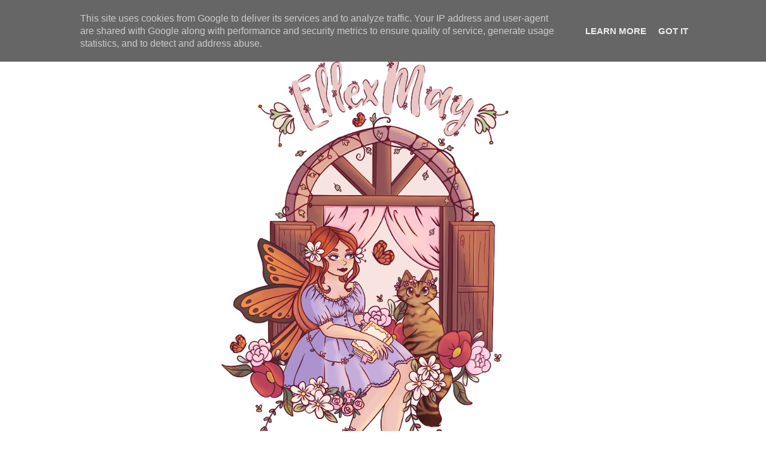

--- FILE ---
content_type: text/html; charset=UTF-8
request_url: https://www.xgardenofedenx.co.uk/2015/11/christmas-presents-for-gamer-boyfriends.html
body_size: 30907
content:
<!DOCTYPE html>
<html class='v2' dir='ltr' xmlns='http://www.w3.org/1999/xhtml' xmlns:b='http://www.google.com/2005/gml/b' xmlns:data='http://www.google.com/2005/gml/data' xmlns:expr='http://www.google.com/2005/gml/expr'>
<head>
<link href='https://www.blogger.com/static/v1/widgets/335934321-css_bundle_v2.css' rel='stylesheet' type='text/css'/>
<script async='async' custom-element='amp-auto-ads' src='https://cdn.ampproject.org/v0/amp-auto-ads-0.1.js'>
</script>
<meta content='803.794' property='gb:site:verify'/>
<!-- Google tag (gtag.js) -->
<script async='async' src='https://www.googletagmanager.com/gtag/js?id=G-MNZ56XKK8H'></script>
<script>
  window.dataLayer = window.dataLayer || [];
  function gtag(){dataLayer.push(arguments);}
  gtag('js', new Date());

  gtag('config', 'G-MNZ56XKK8H');
</script>
<meta content='e74ff7f85c502e7bdc1789127c1e4399' name='p:domain_verify'/>
<!-- Social Media meta tag need customer customization -->
<meta content='Facebook App ID here' property='fb:app_id'/>
<meta content='Facebook Admin ID here' property='fb:admins'/>
<meta content='Facebook App ID here' property='fb:app_id'/>
<meta content='Facebook Admin ID here' property='fb:admins'/>
<meta content='summary_large_image' name='twitter:card'/>
<meta content='Gaming, books and tech!' name='twitter:description'/>
<meta content='EllexMay' name='twitter:title'/>
<meta content='@ellexmay' name='twitter:site'/>
<meta content='https://blogger.googleusercontent.com/img/b/R29vZ2xl/AVvXsEhn5JLulLUkBWmeRlM_Ezz9H_xQh0QMw9pnbhoFq2Wz0X-52n8GKCmOAMlAp4K4VJsN5GBi1yyuqLsUZDknaIEUoF4FDMJ0wWO0H0gckUnYOAe6bR8NeqBFBVBq8g1gTveSdltR5z3K9Ok/s1600/pSEY1HwZ.png' name='twitter:image'/>
<meta content='@ellexmay' name='twitter:creator'/>
<meta content='article' property='og:type'/>
<meta content='' property='og:title'/>
<meta content='' property='og:description'/>
<meta content='https://www.xgardenofedenx.co.uk/2015/11/christmas-presents-for-gamer-boyfriends.html' property='og:url'/>
<meta content='EllexMay' property='og:site_name'/>
<meta content='' property='article:author'/>
<meta content='' property='article:published_time'/>
<meta content='BLOG TOPIC' property='article:section'/>
<meta content='e74ff7f85c502e7bdc1789127c1e4399' name='p:domain_verify'/>
<meta content='9XbsWlzwH22Qh-oq0IbZ82-pxZnB85xzIA9E7tGvyu4' name='google-site-verification'/>
<meta content='ellexmay' name='twitter:site'/><meta content='summary_large_image' name='twitter:card'/>
<meta content='Christmas presents for gamer boyfriends.' name='twitter:title'/>
<meta content='A blog based on Lifestyle, Gaming and Tech.' name='twitter:description'/>
<meta content='https://blogger.googleusercontent.com/img/b/R29vZ2xl/AVvXsEgc9_ZOD2U9jeCjJl1no_5RoAxjHXQqbQO_cbDtg0FR7RRXq_7VFxKSBqiIGehgnwZlAqijtfg7vu_O1Y3HDulq7lyTy8KlFJq6w93bxIPruwJeFNjG1RrnW2xlNSzLAAXrP8N6Yv1W7e0/w1200-h630-p-k-no-nu/grey-ps4-controller-640x433.jpg' property='og:image'/>
<meta content='https://blogger.googleusercontent.com/img/b/R29vZ2xl/AVvXsEgc9_ZOD2U9jeCjJl1no_5RoAxjHXQqbQO_cbDtg0FR7RRXq_7VFxKSBqiIGehgnwZlAqijtfg7vu_O1Y3HDulq7lyTy8KlFJq6w93bxIPruwJeFNjG1RrnW2xlNSzLAAXrP8N6Yv1W7e0/w1200-h630-p-k-no-nu/grey-ps4-controller-640x433.jpg' name='twitter:image'/>
<link href='https://fonts.googleapis.com/css2?family=Lato:ital,wght@0,300;0,400;0,700;1,400;1,700&family=Playfair+Display:ital,wght@0,400;0,700;1,400;1,700&display=swap' rel='stylesheet'/>
<script src='//ajax.googleapis.com/ajax/libs/jquery/2.2.0/jquery.min.js' type='text/javascript'></script>
<link crossorigin='anonymous' href='https://cdnjs.cloudflare.com/ajax/libs/font-awesome/5.14.0/css/all.min.css' integrity='sha512-1PKOgIY59xJ8Co8+NE6FZ+LOAZKjy+KY8iq0G4B3CyeY6wYHN3yt9PW0XpSriVlkMXe40PTKnXrLnZ9+fkDaog==' rel='stylesheet'/>
<meta content='IE=EmulateIE7' http-equiv='X-UA-Compatible'/>
<meta content='width=device-width,initial-scale=1.0' name='viewport'/>
<meta content='width=device-width,initial-scale=1.0,minimum-scale=1.0,maximum-scale=1.0' name='viewport'/>
<meta content='text/html; charset=UTF-8' http-equiv='Content-Type'/>
<meta content='blogger' name='generator'/>
<link href='https://www.xgardenofedenx.co.uk/favicon.ico' rel='icon' type='image/x-icon'/>
<link href='https://www.xgardenofedenx.co.uk/2015/11/christmas-presents-for-gamer-boyfriends.html' rel='canonical'/>
<link rel="alternate" type="application/atom+xml" title="EllexMay - Atom" href="https://www.xgardenofedenx.co.uk/feeds/posts/default" />
<link rel="alternate" type="application/rss+xml" title="EllexMay - RSS" href="https://www.xgardenofedenx.co.uk/feeds/posts/default?alt=rss" />
<link rel="service.post" type="application/atom+xml" title="EllexMay - Atom" href="https://www.blogger.com/feeds/1731286661212343393/posts/default" />

<link rel="alternate" type="application/atom+xml" title="EllexMay - Atom" href="https://www.xgardenofedenx.co.uk/feeds/6792564245869052108/comments/default" />
<!--Can't find substitution for tag [blog.ieCssRetrofitLinks]-->
<link href='https://blogger.googleusercontent.com/img/b/R29vZ2xl/AVvXsEgc9_ZOD2U9jeCjJl1no_5RoAxjHXQqbQO_cbDtg0FR7RRXq_7VFxKSBqiIGehgnwZlAqijtfg7vu_O1Y3HDulq7lyTy8KlFJq6w93bxIPruwJeFNjG1RrnW2xlNSzLAAXrP8N6Yv1W7e0/s640/grey-ps4-controller-640x433.jpg' rel='image_src'/>
<meta content='https://www.xgardenofedenx.co.uk/2015/11/christmas-presents-for-gamer-boyfriends.html' property='og:url'/>
<meta content='Christmas presents for gamer boyfriends.' property='og:title'/>
<meta content='A blog based on Lifestyle, Gaming and Tech.' property='og:description'/>
<meta content='https://blogger.googleusercontent.com/img/b/R29vZ2xl/AVvXsEgc9_ZOD2U9jeCjJl1no_5RoAxjHXQqbQO_cbDtg0FR7RRXq_7VFxKSBqiIGehgnwZlAqijtfg7vu_O1Y3HDulq7lyTy8KlFJq6w93bxIPruwJeFNjG1RrnW2xlNSzLAAXrP8N6Yv1W7e0/w1200-h630-p-k-no-nu/grey-ps4-controller-640x433.jpg' property='og:image'/>
<script type='text/javascript'>
        (function(i,s,o,g,r,a,m){i['GoogleAnalyticsObject']=r;i[r]=i[r]||function(){
        (i[r].q=i[r].q||[]).push(arguments)},i[r].l=1*new Date();a=s.createElement(o),
        m=s.getElementsByTagName(o)[0];a.async=1;a.src=g;m.parentNode.insertBefore(a,m)
        })(window,document,'script','https://www.google-analytics.com/analytics.js','ga');
        ga('create', 'UA-73904034-1', 'auto', 'blogger');
        ga('blogger.send', 'pageview');
      </script>
<title>Christmas presents for gamer boyfriends. - EllexMay</title>
<title>Christmas presents for gamer boyfriends. | EllexMay</title>
<style id='page-skin-1' type='text/css'><!--
/*
[ Design Info ]
Name:     Malibel
Designer: Kate
URL:      www.etsy.com/shop/blogflairdesign
Version:  1
*/
/*
[ Variable definitions ]
<Group description="Widths" selector="body">
<Variable name="main.width" description="Main Area Width" type="length" default="1030px" max="3000px"/>
<Variable name="sidebar.width" description="Sidebar Width" type="length" default="280px" max="800px" min="0"/>
<Variable name="footer.short.width" description="Footer Short Width" type="length" default="1030px" max="3000px"/>
</Group>
<Group description="Selection and Scrollbar" selector="body">
<Variable name="selection.color" description="Selection Color" type="color" default="#000000"/>
<Variable name="selection.background" description="Selection Background" type="color" default="#eeeeee"/>
<Variable name="scrollbar.background" description="Scrollbar Background" type="color" default="#eeeeee"/>
<Variable name="scrollbar.thumb" description="Scrollbar Thumb" type="color" default="#dddddd"/>
</Group>
<Group description="Main Colors" selector="body">
<Variable name="body.text.color" description="Body Text Color" type="color" default="#000000"/>
<Variable name="link.color" description="Body Link Color" type="color" default="#d2c0b5"/>
<Variable name="link.hover.color" description="Body Link Hover Color" type="color" default="#000000"/>
<Variable name="backtotop.color" description="Back to Top Button Color" type="color" default="#000000"/>
<Variable name="backtotop.color.hover" description="Back to Top Button Color Hover" type="color" default="#000000"/>
</Group>
<Group description="Main Backgrounds" selector="body">
<Variable name="body.background" description="Body Background Color" type="color" default="#ffffff"/>
<Variable name="main.background" description="Main Area Background" type="color" default="transparent"/>
<Variable name="footer.long.background.color" description="Footer Long Background Color" type="color" default="#ffffff"/>
<Variable name="footer.short.background.color" description="Footer Short Background Color" type="color" default="transparent"/>
<Variable name="footer.cols.background.color" description="Footer Columns Main Background Color" type="color" default="#fbf3ef"/>
<Variable name="footer.bottom.background.color" description="Footer Bottom Background Color" type="color" default="transparent"/>
<Variable name="shop.widget.border" description="Shop widget Border " type="color" default="#E8D8D0"/>
</Group>
<Group description="Header" selector=".Header h1">
<Variable name="header.bg" description="Header Background" type="color" default="#ffffff"/>
<Variable name="header.text.color" description="Header Color" type="color" default="#000000" />
<Variable name="header.link.color" description="Header Link Color" type="color" default="#000000" />
<Variable name="header.link.hover" description="Header Link Color on Hover" type="color" default="#000000" />
</Group>
<Group description="Description" selector=".header .description">
<Variable name="description.color" description="Description Color" type="color" default="#000000" />
</Group>
<Group description="Menu" selector=".menuinner">
<Variable name="menu.bg" description="Menu Background" type="color" default="#E8D8D0"/>
<Variable name="menu.bottom.border" description="Menu Bottom Border " type="color" default="#E8D8D0"/>
<Variable name="menu.link.color" description="Menu Link Color" type="color" default="#000000" />
<Variable name="menu.link.hover" description="Menu Link Color on Hover" type="color" default="#d2c0b5"/>
<Variable name="mobile.menu.icon" description="Mobile Menu Icon Color" type="color" default="#000000"/>
<Variable name="mobile.menu.close" description="Mobile Menu Close Color" type="color" default="#000000"/>
<Variable name="menu.socials.color" description="Menu Social Icons Color" type="color" default="#000000"/>
<Variable name="menu.socials.hover" description="Menu Social Icons Color on Hover" type="color" default="#d2c0b5"/>
</Group>
<Group description="Menu Drop Down" selector=".menuinner">
<Variable name="dropdown.color" description="Menu Drop Down Color" type="color" default="#000000"/>
<Variable name="dropdown.color.hover" description="Menu Drop Down Color on Hover" type="color" default="#000000"/>
<Variable name="dropdown.border" description="Menu Drop Down Border" type="color" default="#E8D8D0"/>
<Variable name="dropdown.background" description="Menu Drop Down Background" type="color" default="#E8D8D0"/>
<Variable name="dropdown.background.hover" description="Menu Drop Down Background on Hover" type="color" default="#d2c0b5"/>
</Group>
<Group description="Menu Search Pop up" selector=".menu-outer .search-outer">
<Variable name="search.field.border" description="Search Field Border" type="color" default="#ffffff"/>
<Variable name="search.background" description="Search Overlay Color" type="color" default="#000000"/>
<Variable name="search.field.background" description="Search Field Background" type="color" default="transparent"/>
<Variable name="search.text.color" description="Search Field Text Color" type="color" default="#ffffff"/>
<Variable name="search.icon.color" description="Search Icon Color" type="color" default="#000000"/>
<Variable name="search.close.color" description="Search Close Color" type="color" default="#ffffff"/>
</Group>
<Group description="Slider" selector=".Slider">
<Variable name="slider.width" description="Slider Area Width" type="length" default="1030px" max="3000px"/>
<Variable name="slider.bg.line" description="Slider Background Line" type="color" default="#E8D8D0"/>
<Variable name="slider.overlay.hover" description="Slider Item Overlay on Hover " type="color" default="#E8D8D0"/>
<Variable name="slider.title.color" description="Slider Title Color" type="color" default="#000000"/>
<Variable name="slider.date.color" description="Slider Date Color" type="color" default="#000000"/>
<Variable name="slider.arrows" description="Slider Arrows Color" type="color" default="#000000"/>
</Group>
<Group description="Image Boxes (Homepage)" selector=".Boxes-outer">
<Variable name="boxes.width" description="Boxes Area Width" type="length" default="1030px" max="3000px"/>
<Variable name="img.box.text.color" description="Box Text Color" type="color" default="#000000"/>
<Variable name="img.box.link.color" description="Box Link Color" type="color" default="#000000"/>
<Variable name="img.box.details.bg" description="Box Details Background" type="color" default="#E8D8D0"/>
</Group>
<Group description="Profile widget (HOMEPAGE)" selector="#Image112">
<Variable name="home.prof.heading.color" description="Profile widget Heading Color" type="color" default="#000000"/>
<Variable name="home.prof.text.color" description="Profile widget Text Color" type="color" default="#000000"/>
<Variable name="home.prof.img.bg" description="Profile widget Background" type="color" default="#E8D8D0"/>
<Variable name="home.prof.img.border" description="Profile widget Image Border" type="color" default="#D2C0B5"/>
<Variable name="home.prof.img.shadow" description="Profile widget Shadow" type="color" default="#555555"/>
<Variable name="home.prof.btn.color" description="Profile widget Button Color" type="color" default="#000000"/>
<Variable name="home.prof.btn.color.hover" description="Profile widget Button Color Hover" type="color" default="#000000"/>
<Variable name="home.prof.btn.bg" description="Profile widget Button Background" type="color" default="#D2C0B5"/>
<Variable name="home.prof.btn.bg.hover" description="Profile widget Button Background Hover" type="color" default="#D2C0B5"/>
</Group>
<Group description="Posts Layout (Homepage)" selector=".post-outer .post-inner-home">
<Variable name="home.posts.heading" description="Posts Heading Color" type="color" default="#000000"/>
<Variable name="home.details.bg" description="Details Background" type="color" default="#E8D8D0"/>
<Variable name="home.post.overlay" description="Post Overlay on Hover" type="color" default="#E8D8D0"/>
<Variable name="home.title.color" description="Post Title Color" type="color" default="#000000"/>
<Variable name="home.jump.link.color" description="Read More Text Color" type="color" default="#000000"/>
<Variable name="home.jump.link.bg" description="Read More Background" type="color" default="#E8D8D0"/>
<Variable name="home.jump.link.color.hover" description="Read More Text Color on Hover" type="color" default="#d2c0b5"/>
<Variable name="home.jump.link.bg.hover" description="Read More Background on Hover" type="color" default="#E8D8D0"/>
</Group>
<Group description="Posts Layout (Index Pages)" selector=".post-outer .post-inner-index">
<Variable name="index.title.color" description="Post Title Color" type="color" default="#000000"/>
<Variable name="index.title.color.hover" description="Post Title Color on Hover" type="color" default="#000000"/>
<Variable name="index.date.color" description="Post Date Color" type="color" default="#000000"/>
<Variable name="index.snippet.color" description="Post Snippet Color" type="color" default="#000000"/>
<Variable name="index.jump.link.color" description="Read More Text Color" type="color" default="#000000"/>
<Variable name="index.jump.link.bg" description="Read More Background" type="color" default="#E8D8D0"/>
<Variable name="index.jump.link.color.hover" description="Read More Text Color on Hover" type="color" default="#d2c0b5"/>
<Variable name="index.jump.link.bg.hover" description="Read More Background on Hover" type="color" default="#E8D8D0"/>
</Group>
<Group description="Posts Layout (Label Pages)" selector=".post-outer .post-inner-label">
<Variable name="statusmsg.color" description="Status Msg Text Color" type="color" default="#000000"/>
<Variable name="statusmsg.label.color" description="Status Msg Label Color" type="color" default="#000000"/>
<Variable name="statusmsg.label.border" description="Status Msg Label Bottom Border" type="color" default="#E8D8D0"/>
<Variable name="label.post.thumb.bg" description="Post Thumbnail Background on Hover" type="color" default="#E8D8D0"/>
<Variable name="label.title.color" description="Post Title Color" type="color" default="#000000"/>
</Group>
<Group description="Posts Layout (Post Pages)" selector=".post-body">
<Variable name="post.title.color" description="Post Title Color" type="color" default="#000000"/>
<Variable name="post.date.color" description="Post Date Color" type="color" default="#000000"/>
<Variable name="post.location.color" description="Post Location Color" type="color" default="#000000"/>
<Variable name="post.location.color.hover" description="Post Location Color on Hover" type="color" default="#d2c0b5"/>
</Group>
<Group description="Post Body Headings and Blockquote" selector=".post-body h2,.post-body h3,.post-body h4, blockquote">
<Variable name="post.body.headings.color" description="Post Body Headings Color" type="color" default="#000000"/>
<Variable name="blockquote.text.color" description="Blockquote Text Color" type="color" default="#000000"/>
<Variable name="blockquote.bg" description="Blockquote Background" type="color" default="#fbf3ef"/>
<Variable name="blockquote.quote.color" description="Blockquote Quote Color" type="color" default="#d2c0b5"/>
</Group>
<Group description="Post Body Links" selector=".post-body a">
<Variable name="post.link.color" description="Post Body Link Color" type="color" default="#000000"/>
<Variable name="post.link.hover.color" description="Post Body Link Color on Hover" type="color" default="#000000"/>
<Variable name="post.link.bg.color" description="Body Link Border/Background Color" type="color" default="#E8D8D0"/>
</Group>
<Group description="Post Footer (Post Pages)" selector=".post-footer">
<Variable name="post.footer.border.color" description="Post Footer Border" type="color" default="#E8D8D0"/>
<Variable name="post.labels.link.color" description="Post Labels Link Color" type="color" default="#000000"/>
<Variable name="post.labels.link.hover" description="Post Labels Link Color on Hover" type="color" default="#d2c0b5"/>
<Variable name="post.shareicons.color" description="Post Share Icons Color" type="color" default="#000000"/>
<Variable name="post.shareicons.hover" description="Post Share Icons Color on Hover" type="color" default="#d2c0b5"/>
</Group>
<Group description="Related Posts" selector="#related-posts">
<Variable name="related.posts.heading.color" description="Related Posts Heading Color" type="color" default="#000000"/>
<Variable name="related.posts.title.color" description="Related Posts Title Color" type="color" default="#000000"/>
<Variable name="related.posts.title.hover" description="Related Posts Title Color on Hover" type="color" default="#d2c0b5"/>
<Variable name="related.posts.details.bg" description="Related Posts Title Background" type="color" default="#E8D8D0"/>
</Group>
<Group description="Blog Pager" selector="#blog-pager">
<Variable name="blog.pager.link" description="Blog Pager Link Color" type="color" default="#000000"/>
<Variable name="blog.pager.link.hover" description="Blog Pager Link Color on Hover" type="color" default="#d2c0b5"/>
<Variable name="blog.pager.link.bg" description="Blog Pager Link Background" type="color" default="#E8D8D0"/>
<Variable name="blog.pager.link.bg.hover" description="Blog Pager Link Background on Hover" type="color" default="#E8D8D0"/>
</Group>
<Group description="Comments" selector="#comments">
<Variable name="comments.heading.color" description="Comments Heading Color" type="color" default="#000000"/>
<Variable name="comments.heading.border" description="Comments Heading Border" type="color" default="#E8D8D0"/>
<Variable name="comments.content.color" description="Comments Text Color" type="color" default="#000000"/>
<Variable name="comments.content.bg" description="Comments Content Background" type="color" default="#fbf3ef"/>
<Variable name="comments.user.color" description="Comments User Color" type="color" default="#000000"/>
<Variable name="comments.user.hover" description="Comments User Color on Hover" type="color" default="#d2c0b5"/>
<Variable name="comments.actions.border" description="Comments Actions Border" type="color" default="#E8D8D0"/>
<Variable name="comments.actions.color" description="Comments Actions Color" type="color" default="#000000"/>
<Variable name="comments.actions.color.hover" description="Comments Actions Color Hover" type="color" default="#d2c0b5"/>
<Variable name="comments.thread.toggle.color" description="Comments Thread Toggle Color" type="color" default="#000000"/>
<Variable name="comments.thread.toggle.color.hover" description="Comments Thread Toggle Color on Hover" type="color" default="#d2c0b5"/>
</Group>
<Group description="Sidebar/Sidebar widgets" selector=".sidebar-outer">
<Variable name="sidebar.title.color" description="Sidebar Titles Color" type="color" default="#000000"/>
<Variable name="sidebar.prof.text.color" description="Profile widget Caption Color" type="color" default="#000000"/>
<Variable name="sidebar.prof.bg" description="Profile widget Background" type="color" default="#fbf3ef"/>
<Variable name="sidebar.prof.img.border" description="Profile widget Image Border" type="color" default="#D2C0B5"/>
<Variable name="sidebar.prof.img.shadow" description="Profile widget Shadow" type="color" default="#555555"/>
<Variable name="sidebar.popular.title.color" description="Popular Posts Title Color" type="color" default="#000000"/>
<Variable name="sidebar.popular.title.color.hover" description="Popular Posts Title Color on Hover" type="color" default="#d2c0b5"/>
<Variable name="sidebar.popular.title.bg" description="Popular Posts Title Background" type="color" default="#E8D8D0"/>
<Variable name="sidebar.icons.color" description="Sidebar Social Icons Color" type="color" default="#000000"/>
<Variable name="sidebar.icons.color.hover" description="Sidebar Social Icons Color Hover" type="color" default="#E3C4D9"/>
<Variable name="pinterest.icon.color" description="Pinterest Icon Color" type="color" default="#000000"/>
<Variable name="pinterest.background.color" description="Pinterest Background on Hover" type="color" default="#E8D8D0"/>
<Variable name="featured.title.color" description="Featured Post Title Color" type="color" default="#000000"/>
<Variable name="featured.title.color.hover" description="Featured Post Title Color on Hover" type="color" default="#d2c0b5"/>
<Variable name="featured.title.bg" description="Featured Post Title Background" type="color" default="#E8D8D0"/>
<Variable name="archive.color" description="Archive Link Color" type="color" default="#000000"/>
<Variable name="archive.color.hover" description="Archive Link Color Hover" type="color" default="#d2c0b5"/>
<Variable name="archive.arrow.color" description="Archive Arrow Color" type="color" default="#000000"/>
<Variable name="label.color" description="Label Link Color" type="color" default="#000000"/>
<Variable name="label.color.hover" description="Label Link Color Hover" type="color" default="#d2c0b5"/>
</Group>
<Group description="Sidebar Search Box" selector=".sidebar-outer">
<Variable name="sidebar.search.box.border" description="Sidebar Search Box Border Color" type="color" default="#E8D8D0"/>
<Variable name="sidebar.search.text.color" description="Sidebar Search Text Color" type="color" default="#000000"/>
<Variable name="sidebar.search.button.color" description="Sidebar Search Button Color" type="color" default="#000000"/>
<Variable name="sidebar.search.button.color.hover" description="Sidebar Search Button Color Hover" type="color" default="#000000"/>
<Variable name="sidebar.search.button.background" description="Sidebar Search Button Background" type="color" default="#E8D8D0"/>
<Variable name="sidebar.search.button.background.color.hover" description="Sidebar Search Button Background Hover" type="color" default="#E8D8D0"/>
</Group>
<Group description="Footer Short" selector=".footer-inner">
<Variable name="footer.short.text.color" description="Footer Text Color" type="color" default="#000000"/>
<Variable name="footer.short.link.color" description="Footer Link Color" type="color" default="#000000"/>
<Variable name="footer.short.link.color.hover" description="Footer Link Color Hover" type="color" default="#d2c0b5"/>
<Variable name="footer.short.heading.color" description="Footer Heading Color" type="color" default="#000000"/>
</Group>
<Group description="Footer Long" selector=".footer-outer">
<Variable name="footer.long.text.color" description="Footer Text Color" type="color" default="#000000"/>
<Variable name="footer.long.link.color" description="Footer Link Color" type="color" default="#000000"/>
<Variable name="footer.long.link.color.hover" description="Footer Link Color Hover" type="color" default="#d2c0b5"/>
<Variable name="footer.long.heading.color" description="Footer Heading Color" type="color" default="#000000"/>
</Group>
<Group description="Footer Column" selector=".footer-column">
<Variable name="footer.col.text.color" description="Footer Columns Text Color" type="color" default="#000000"/>
<Variable name="footer.col.link.color" description="Footer Columns Link Color" type="color" default="#000000"/>
<Variable name="footer.col.link.color.hover" description="Footer Columns Link Color Hover" type="color" default="#d2c0b5"/>
<Variable name="footer.col.heading.color" description="Footer Columns Heading Color" type="color" default="#000000"/>
<Variable name="footer.col.background.color" description="Footer Single Column Background Color" type="color" default="transparent"/>
</Group>
<Group description="Instagram" selector="#HTML228">
<Variable name="insta.bg" description="Instagram Feed Background" type="color" default="#E8D8D0"/>
</Group>
<Group description="Subscribe widget (Homepage)" selector=".mc_subscribe">
<Variable name="subscribe.bg" description="Subscribe Area Background" type="color" default="#E8D8D0"/>
<Variable name="subscribe.heading.color" description="Subscribe Heading Color" type="color" default="#000000"/>
<Variable name="subscribe.details.bg" description="Subscribe Details Background" type="color" default="#E8D8D0"/>
<Variable name="subscribe.field.color" description="Subscribe Field Text Color" type="color" default="#000000"/>
<Variable name="subscribe.field.bg" description="Subscribe Field Background" type="color" default="#ffffff"/>
<Variable name="subscribe.button.color" description="Subscribe Button Color" type="color" default="#000000"/>
<Variable name="subscribe.button.color.hover" description="Subscribe Button Color Hover" type="color" default="#d2c0b5"/>
<Variable name="subscribe.button.bg" description="Subscribe Button Background" type="color" default="#ffffff"/>
<Variable name="subscribe.button.bg.hover" description="Subscribe Button Background Hover" type="color" default="#ffffff"/>
<Variable name="subscribe.field.border" description="Subscribe Field Border" type="color" default="transparent"/>
</Group>
<Group description="Footer Tabs" selector="#PageList2">
<Variable name="footer.tabs.color" description="Tabs Color" type="color" default="#000000"/>
<Variable name="footer.tabs.color.hover" description="Tabs Color on Hover" type="color" default="#d2c0b5"/>
</Group>
<Group description="Contact Form (Footer)" selector="#ContactForm1">
<Variable name="contact.field.color" description="Contact Field Text Color" type="color" default="#000000"/>
<Variable name="contact.field.border" description="Contact Field Border" type="color" default="#E8D8D0"/>
<Variable name="contact.field.bg" description="Contact Field Background" type="color" default="#ffffff"/>
<Variable name="contact.btn.color" description="Contact Button Color" type="color" default="#000000"/>
<Variable name="contact.btn.color.hover" description="Contact Button Color Hover" type="color" default="#000000"/>
<Variable name="contact.btn.bg" description="Contact Button Background" type="color" default="#ffffff"/>
<Variable name="contact.btn.bg.hover" description="Contact Button Background Hover" type="color" default="#E8D8D0"/>
<Variable name="contact.btn.border" description="Contact Button Border" type="color" default="#E8D8D0"/>
</Group>
<Group description="Popular Posts (FOOTER)" selector="#PopularPosts2">
<Variable name="popular.title.color" description="Popular Posts Title Color" type="color" default="#000000"/>
<Variable name="popular.title.color.hover" description="Popular Posts Title Color on Hover" type="color" default="#d2c0b5"/>
</Group>
<Group description="Footer Bottom" selector=".footer-bottom">
<Variable name="footer.bottom.text.color" description="Text Color" type="color" default="#000000"/>
<Variable name="footer.bottom.link.color" description="Link Color" type="color" default="#000000"/>
<Variable name="footer.bottom.link.color.hover" description="Link Color Hover" type="color" default="#d2c0b5"/>
<Variable name="footer.bottom.heading.color" description="Heading Color" type="color" default="#000000"/>
</Group>
<Group description="Error Page" selector=".error-outer">
<Variable name="error.heading.color" description="Heading Color" type="color" default="#000000"/>
<Variable name="error.text.color" description="Text Color" type="color" default="#000000"/>
<Variable name="error.search.border" description="Search Border" type="color" default="#E8D8D0"/>
<Variable name="error.search.bg" description="Search Background" type="color" default="#ffffff"/>
<Variable name="error.search.text.color" description="Search Text Color" type="color" default="#000000"/>
<Variable name="error.search.btn.color" description="Search Button Color" type="color" default="#000000"/>
<Variable name="error.search.btn.color.hover" description="Search Button Color Hover" type="color" default="#d2c0b5"/>
<Variable name="error.home.btn.color" description="Home Button Color" type="color" default="#000000"/>
<Variable name="error.home.btn.color.hover" description="Home Button Color on Hover" type="color" default="#d2c0b5"/>
<Variable name="error.home.btn.bg" description="Home Button Background" type="color" default="#E8D8D0"/>
<Variable name="error.home.btn.bg.hover" description="Home Button Background on Hover" type="color" default="#E8D8D0"/>
</Group>
*/
/* -- RESETS -- */
html, body, div, span, applet, object, iframe,h1, h2, h3, h4, h5, h6, p, blockquote, pre,a, abbr, acronym, address, big, cite, code,del, dfn, em, img, ins, kbd, q, s, samp,small, strike, strong, sub, sup, tt, var,b, u, i, center,dl, dt, dd, ol, ul, li,fieldset, form, label, legend,table, caption, tbody, tfoot, thead, tr, th, td,article, aside, canvas, details, embed, figure, figcaption, footer, header, hgroup,menu, nav, output, ruby, section,widget, summary,time, mark, audio, video, .widget, .section {
margin: 0;
padding: 0;
border: 0;
vertical-align: baseline;
}
table {
border-collapse: collapse!important;
border-spacing: 0;
border-radius:0;
}
table,
td,
tr,
th {
margin: 0 auto;
padding: 0;
}
*:focus {
outline: none;
}
.CSS_LIGHTBOX{
z-index:99999!important;
}
button,
input,
textarea {
outline: 0;
-webkit-appearance: none;
-webkit-border-radius: 0;
}
.clear{
clear:both;
}
/* -- SCROLLBAR & SELECTION -- */
::-webkit-scrollbar {
width: 10px;
}
::-moz-selection {
color: #000000;
background:#eeeeee;
}
::selection {
color: #000000;
background: #eeeeee;
}
::-webkit-scrollbar-track {
background: #eeeeee;
}
::-webkit-scrollbar-thumb {
background: #dddddd;
}
::-webkit-scrollbar-thumb:window-inactive {
background: #dddddd;
}
.cookie-choices-info{
z-index:99999!important;
}
/* -- WIDTHS -- */
.blog-outer{
max-width:100%;
overflow:hidden;
}
.blog-inner{
width:1030px;
margin:50px auto 0;
height:auto;
max-width:100%;
background:transparent;
}
.main-outer {
width: calc(1030px - 280px - 30px);
float: left;
margin: 0;
padding: 0;
}
.sidebar-outer {
width:280px;
float: right;
margin: 0;
padding: 0;
}
.content-area{
width: 100%;
}
/* -- BODY SETTINGS -- */
body{
background:#ffffff;
color:#000000;
font-family: 'Lato', sans-serif;
font-weight:300;
font-size:15px;
line-height:1.6;
-webkit-font-smoothing: antialiased;
}
a,
a:visited{
text-decoration:none;
color:#d2c0b5;
}
a:hover{
color:#000000;
-webkit-transition: all 0.3s ease;
-moz-transition: all 0.3s ease;
-ms-transition: all 0.3s ease;
-o-transition: all 0.3s ease;
transition: all 0.3s ease;
}
.video-outer {
width: 100%;
max-width: 100%;
margin: 15px auto;
}
.video-inner {
position: relative;
padding-bottom: 56%;
padding-top: 0px;
height: 0;
background: #fff !important;
}
.video-inner iframe,
.video-inner object,
.video-inner embed {
position: absolute;
top: 0;
width: 100%;
height: 100%;
}
body b,
body strong {
font-weight: bold;
line-height: 1.8;
text-decoration:none;
}
body i {
font-family: inherit;
font-style: italic;
line-height: 1.8;
text-decoration:none;
}
.section{
margin:0;
}
.widget{
line-height:1.5;
}
/* -- POST BODY SETTINGS -- */
.post-body ol {
list-style: decimal;
list-style-type: decimal;
padding: 0 0 0 2em;
}
blockquote{
font-family: 'Playfair Display', serif;
font-size:17px;
font-weight:400;
letter-spacing:0px;
text-align:left;
max-width:100%;
margin:20px auto ;
padding:20px;
color:#000000;
background:#fbf3ef;
}
blockquote:before{
content:'\f10d';
font-family:"Font Awesome 5 Free" !important;
font-weight:900;
margin-right:3px;
font-size:17px;
color:#d2c0b5;
font-style:normal;
}
.post-body a,
.post-body a:visited{
text-decoration:none;
padding-bottom:0;
color:#000000;
background-image: linear-gradient(to bottom, transparent 0, #E8D8D0 0) !important;
background-position: 0 .85em !important;
background-repeat: no-repeat;
}
.post-body a:hover{
color:#000000;
background-image: linear-gradient(to bottom, transparent 0, #E8D8D0 0) !important;
background-position: 0px !important;
-webkit-transition: all 0.5s ease;
-moz-transition: all 0.5s ease;
-ms-transition: all 0.5s ease;
-o-transition: all 0.5s ease;
transition: all 0.5s ease;
}
.post-body img,
.post-body a img,
.post img,
.post a img{
max-width:100%;
width:auto;
height:auto;
}
a img {
border: none;
position: relative;
}
.separator a,
.separator a:visited,
.separator a:hover {
background: transparent !important;
background-position: 0 !important;
padding-bottom:0;
}
.separator a {
margin-left: 0 !important;
margin-right: 0 !important;
}
.post-body h2,
.post-body h3,
.post-body h4 {
text-transform: uppercase;
letter-spacing: 1px;
color:#000000;
font-weight:700;
text-align:left;
}
.post-body h2{
font-size:20px;
font-style:normal;
}
.post-body h3{
font-size:18px;
font-style:normal;
}
.post-body h4{
font-size:15px;
font-style:normal;
font-weight:400;
}
/* -- HEADER & DESCRIPTION -- */
.header-outer {
max-width:100%;
margin: 0 auto;
position:initial;
-webkit-font-smoothing: antialiased;
background:#ffffff;
text-align:center;
}
.header{
padding:40px 0;
}
.Header img{
width: auto;
max-width:100%;
height:auto;
margin:0 auto;
}
.Header h1{
font-family: 'Playfair Display', serif;
font-size:50px;
font-weight:700;
font-style:normal;
color:#000000;
margin-bottom:0;
letter-spacing:0px;
}
.Header h1 a,
.Header h1 a:visited{
color:#000000;
font-weight:700;
}
.Header h1 a:hover{
color:#000000;
}
.header .description{
text-transform:uppercase;
letter-spacing:2px;
color:#000000;
font-family: 'Lato', sans-serif;
font-size:11px;
font-style:normal;
margin:3px 0 7px!important;
}
.header .description span{
font-weight:400;
}
/* -- MENU -- */
.menu-outer{
background:#E8D8D0;
height:50px;
}
.menu LI A {
font-weight:400!important;
}
.menu{
font-family: 'Lato', sans-serif;
font-weight:400;
font-style:normal;
text-transform:uppercase;
font-size:11px;
letter-spacing:2.5px;
}
.menuinner{
background:#E8D8D0;
border-bottom:1px solid #E8D8D0;
width:100%;
margin:0 auto;
width:100%;
position: relative;
display: flex;
-webkit-box-pack: justify;
-ms-flex-pack: justify;
justify-content: space-between;
align-items: center;
position:fixed;
width:100%;
lefT:0;
top:0;
z-index:9999;
}
.menu-outer .section{
display:inline-block;
vertical-align:middle;
padding:0 20px;
}
.menu-outer .widget{
line-height:50px;
}
.menu li,
.menu ul {
padding: 0;
list-style: none;
list-style-type: none;
position:relative;
line-height:inherit;
}
.menu li{
display:inline-block;
position:relative;
margin:0 17px 0 0;
line-height:50px;
}
.menu li a,
.menu li a:visited{
color:#000000;
line-height:1.5;
}
.menu li a:hover{
color:#d2c0b5;
}
.menu-outer .socialicons a,
.menu-outer .socialicons a:visited{
color:#000000;
display:inline-block;
margin:0 10px;
font-size:12px;
}
.menu-outer .socialicons a:hover{
color:#d2c0b5;
}
#menu-outer{
visibility: hidden;
}
/* -- MENU - RESPONSIVE -- */
@media screen and (min-width: 1030px) {
.menuouter {
display: none;
}
}
@media screen and (max-width: 1029px) {
.menuouter:after {
content: "\f0c9";
font-family: 'Font Awesome\ 5 Free';
font-weight: 900;
font-size:16px;
color:#000000;
}
.menuouter.open:after {
content: "\f00d";
font-family: 'Font Awesome\ 5 Free';
font-weight: 900;
font-size:16px;
color:#000000;
}
.menuouter {
transition: background 0.3s;
font-size: 22px;
cursor: pointer;
font-style: normal;
display:inline-block;
vertical-align:middle;
width:10%;
text-align:center;
line-height:48px;
}
#menu{
text-align:left;
display:none;
}
#socials{
text-align:right;
width:90%!important;
display:inline-block;
vertical-align:middle;
}
.menu-outer .socialicons{
}
#socials .widget{
line-height:25px!important;
}
.menuinner{
position:relative;
display:block;
border-bottom:none;
}
.menu-outer{
}
.menu-outer .section{
padding:0;
}
.menu {
height: auto;
width: 100%;
max-width:100%;
position: relative;
border: 0;
display:block;
-webkit-font-smoothing: antialiased;
}
.menu li,
.menu .widget {
display: block;
height: auto;
float:none!important;
line-height:40px;
padding:0;
margin:0;
}
#PageList1{
padding:0 10px!important;
}
.menu ul{
margin:0 0 0 0;
}
.menu li a{
display:block;
margin:0;
line-height:40px;
}
.menu .fas.fa-fw.fa-angle-down, .menu .fas.fa-fw.fa-angle-right{
line-height:27px;
}
}
/* -- DROP DOWN -- */
.menu .level-two {
width: 170px;
position: absolute;
left: 0;
margin: 0 0 0 -10px;
display: none;
text-align: left;
z-index: 99;
border:1px solid #E8D8D0;
background:#E8D8D0;
}
.menu .level-three {
width: 170px;
position: absolute;
left: 170px;
top:0;
display: none;
text-align: left;
z-index: 99;
border:1px solid #E8D8D0;
background:#E8D8D0;
}
.menu .level-two li,
.menu .level-three li {
display: block;
margin: 0;
line-height: normal;
}
.menu .level-two li a,
.menu .level-three li a,
.menu .level-two li span,
.menu .level-three li span {
display:block;
padding:10px;
color:#000000;
margin:0;
}
.menu .level-two li a:hover,
.menu .level-three li a:hover{
color:#000000;
background:#d2c0b5;
}
.menu li.parent:hover .level-two,
.menu .child-item.sharewidth:hover .level-three {
display: block;
}
.menu .fas.fa-fw.fa-angle-down,
.menu .fas.fa-fw.fa-angle-right,
.menu .level-three a:after {
display: none;
}
.menu li.child-item.sharewidth a:after {
content: "\f054";
font-family: "Font Awesome 5 Free" !important;
margin: 0 0 0 4px;
font-weight:900;
font-style: normal;
font-size: 10px;
}
.menu li > a:after {
content: '\f078';
font-family: 'Font Awesome 5 Free';
font-weight: 900;
margin: 0 0 0 4px;
line-height: 0;
font-style: normal;
font-size: 10px;
}
.menu li > a:only-child:after {
content: '';
margin:0;
}
/* -- DROP DOWN - RESPONSIVE -- */
@media screen and (max-width: 1029px) {
.menu li.parent:hover .level-two,
.menu .child-item.sharewidth:hover .level-three {
display: none;
}
.menu li > a:after{
float:right;
line-height:40px;
margin:0 0 0 0;
font-size:14px;
}
.menu .fas.fa-fw.fa-angle-down,
.menu .fas.fa-fw.fa-angle-right {
color: transparent !important;
position: absolute;
top: 0;
left: 70%;
width: 100%;
display: block;
height: 45px;
z-index: 5;
}
.menu .level-two {
width: 100%;
left: 0;
position: relative;
margin: 0 auto;
}
.menu .level-three {
width: 100%;
left: 0;
position: relative;
margin: 0 auto;
}
.menu .Label .level-two {
max-height: inherit;
overflow-y: visible;
}
.menu .level-three a:after {
display: none;
}
.menu li.child-item.sharewidth a:after {
content: "\f078";
}
.menu .level-two li a,
.menu .level-two li span{
padding:0 10px;
}
.menu .level-three li a,
.menu .level-three li span{
padding:0 10px 0 15px;
}
}
/* -- NAVIGATION SEARCH -- */
.socials .socialicons a.search-icon{
margin:0 20px 0 10px;
}
.socials #search-outer {
height: 0px;
-moz-transition: all 0.25s ease-out;
-webkit-transition: all 0.25s ease-out;
transition: all 0.25s ease-out;
}
.socials .search-inner {
margin: 0 auto;
position: relative;
opacity: 0;
visibility: hidden;
display:none;
}
.socials .search-content {
text-align: center;
}
.socials #search-outer.search-open .search-content{
display:table-cell;
vertical-align:middle;
width:100%;
height:100%;
}
.socials #search-outer.search-open {
z-index: 99999;
position:fixed;
background:#000000;
opacity:0.8;
width:100%;
height:100%;
top:0;
left:0;
-moz-transition: all 0.25s ease-out;
-webkit-transition: all 0.25s ease-out;
transition: all 0.25s ease-out;
}
.socials #search-outer.search-open .search-inner {
display:table;
width:80%;
height:100%;
margin:0 auto;
opacity: 1;
visibility: visible;
}
.socials #search-outer .search-close{
font-size:18px;
color:#ffffff;
cursor:pointer;
margin-bottom:20px;
}
.socials .search-form-input {
border:0;
border-bottom: 2px solid #ffffff;
background: transparent;
color: #ffffff;
padding:10px 0;
text-align:center;
width:400px;
max-width:90%;
margin:0 auto;
font-weight:400;
font-family:'Playfair Display', serif;
font-size:26px;
}
.socials a.search-icon{
color:#000000;
}
@media screen and (max-width: 450px) {
.socials .search-details{
width:auto;
padding:15px 10px 20px;
}
.socials .search-form-input{
width:auto;
}
}
/* -- SLIDER -- */
.slider-bg-out{
position:absolute;
height:45%;
max-width:95%;
width:1200px;
margin:0 auto;
top:28%;
bottom:0;
background:#E8D8D0;
left:0;
right:0;
display:block;
visibility:visible;
}
.Slider{
margin:0 auto 50px;
max-width:100%;
position:relative;
}
#HTML201{
visibility:hidden;
}
.slider1{
margin:0 auto;
width:1030px;
max-width:85%;
}
.slick-initialized {
visibility: visible;
}
.slider-item{
margin: 0;
padding: 0;
vertical-align: top;
z-index: 2;
position:relative;
padding:0px!important;
}
.slick-slide {
margin: 0 20px!important;
}
.slick-list {
margin: 0 -20px;
}
.slider-item .part1 {
top: 0;
left: 0;
width: 100%;
height: 100%;
position:absolute;
display:block;
}
.slider-item .part2 {
width: 60%;
height: 100%;
display: table;
margin:0 auto;
}
.slider-item .part3{
width: 100%;
height: 100%;
display: table-cell;
vertical-align: middle;
text-align:center;
}
.slide-title {
font-family: 'Playfair Display', serif;
font-size:30px;
letter-spacing:0px;
text-transform:none;
font-weight:700;
font-style:normal;
color:#000000;
position:relative;
line-height:1.4;
z-index:4;
}
.slide-date{
color:#000000;
position:relative;
z-index:4;
font-family:inherit;
letter-spacing:1px;
margin-bottom:5px;
font-size:14px;
}
.slider-outer,
.slider-outer a,
.slider-outer a:visited,
.slider-outer a:hover {
text-decoration:none!important;
}
.slide-hover-bg{
position:absolute;
top:0;
z-index:3;
left:0;
width:100%;
height:100%;
display:inline-block;
transition: all 355ms ease-in;
-moz-transition: all 355ms ease-in;
-webkit-transition: all 355ms ease-in;
transform: scale3d(0, 0, 0);
-webkit-transform: scale3d(0, 0, 0);
}
.slide-hover-bg:after{
position:absolute;
top:0;
left:0;
width:100%;
height:100%;
display:inline-block;
content:'';
opacity:0.6;
background-color: #E8D8D0;
}
.slider-item a:hover .slide-hover-bg{
transform: scale3d(1, 1, 1);
}
.slide-img{
background-size: cover !important;
background-position:50% 50%!important;
padding-bottom:140%;
margin:0 auto;
width:100%;
max-width:100%;
display:block;
position:relative;
}
#HTML201{
visibility:hidden;
}
.slider-outer{
position:relative;
max-width:100%;
margin:0 auto;
padding:0!important;
}
.slick-prev,
.slick-next {
z-index: 499;
width:auto!important;
height:auto!important;
}
.slick-prev{left:-5%;}
.slick-next{right:-5%;}
.slick-prev:before,
.slick-next:before {
font-size:35px;
color:#000000;
opacity:1;
}
.slick-prev:before {
content: "\f053" !important;
font-family:"Font Awesome 5 Free" !important;
font-weight:900;
}
.slick-next:before {
content: "\f054" !important;
font-family:"Font Awesome 5 Free" !important;
font-weight:900;
}
/* -- SLIDER - RESPONSIVE -- */
@media screen and (max-width: 800px) {
.slide-img{
padding-bottom:130%;
}
.slider-item .part2{
width:80%;
}
}
@media screen and (max-width: 600px) {
.slider-item .part2{
width:90%;
margin:0 auto;
}
.slick-prev, .slick-next{
display:none!important;
}
}
/* -- FOOTER BOXES (Index Pages) -- */
.Boxes-outer{
width:1030px;
margin:0 auto 50px;
max-width:95%;
}
.boxes1{
width:103%;
margin-left:-1.5%;
}
.Boxes-outer .widget{
width:30.33%;
margin:0 1.5%!important;
display:inline-block;
vertical-align:top;
}
.Boxes-outer .col-img{
padding-bottom:100%;
width:100%;
margin:0 auto;
background-position:50%!important;
background-size:cover!important;
}
.Boxes-outer .part4{
position:absolute;
right:0;
width:100%;
top:0;
height:100%;
background:#E8D8D0;
display:inline-block;
-ms-filter: "progid:DXImageTransform.Microsoft.Alpha(Opacity=80)";
filter: alpha(opacity=80);
opacity: 0.8;
}
.Boxes-outer .part1{
position:absolute;
right:0;
top:0;
width:100%;
margin:0;
padding:0;
height:100%;
}
.Boxes-outer .part2{
display:table;
width:85%;
height:100%;
margin:0 auto;
padding:0;
}
.Boxes-outer .part3{
display:table-cell;
vertical-align:middle;
width:100%;
height:100%;
text-align:center;
}
.Boxes-outer .col-details{
color:#000000;
padding:15px;
text-align:center;
line-height:1.4;
display:block;
position:relative;
max-width:100%;
margin:0 auto;
}
.Boxes-outer .col-details-border{
display:block;
padding:5px;
border:3px solid #E8D8D0;
}
.Boxes-outer a,
.Boxes-outer a:visited{
color:#000000;
}
.Boxes-outer h2{
font-size:26px;
font-family: 'Playfair Display', serif;
margin-bottom:5px;
font-weight:700;
position:relative;
}
.Boxes-outer .caption{
text-align:center;
line-height:1.5;
font-size:12px;
font-weight:400;
position:relative;
font-family:inherit;
text-transform: uppercase;
letter-spacing: 1.5px;
}
/* -- FOOTER BOXES (Index Pages) - RESPONSIVE -- */
@media screen and (max-width: 900px) {
.Boxes-outer{
text-align:center;
}
.Boxes-outer .widget{
width:47%;
}
.Boxes-outer .widget:last-child{
margin-top:15px!important;
}
}
@media screen and (max-width: 600px) {
.Boxes-outer{
width:90%;
}
.boxes1{
width:100%;
margin-left:0;
}
.Boxes-outer .widget{
display:block;
width:95%;
margin:35px auto 0!important;
}
.Boxes-outer .widget:nth-child(2){
margin-top:15px!important;
}
}
/* == HOMEPAGE PROFILE WIDGET  == */
.Profile-outer{
margin:50px 0;
}
.Profile-outer,
.profile-1{
position:relative;
}
.profile-1{
background:#E8D8D0;
}
#Image112 .prof-title h2{
font-family:'Playfair Display',serif;
font-size:50px;
font-weight:700;
letter-spacing:1px;
}
.Profile-outer .prof-details-inner{
padding:20px 0;
}
#Image112{
z-index:3;
font-size:0;
width:80%;
margin:0 auto;
max-width:95%;
}
#Image112 .ab{
display:inline-block;
vertical-align:middle;
position:relative;
width:50%;
}
#Image112 .prof-title,
#Image112 .prof-img-wrap{
display:inline-block;
}
#Image112 .prof-img-wrap{
width:65%;
}
#Image112 .prof-title-wrap{
position: absolute;
left: 25px;
top: 50%;
bottom: auto;
-webkit-transform: translate(-50%,-50%);
-ms-transform: translate(-50%,-50%);
transform: translate(-50%,-50%);
transform-origin: center center;
}
#Image112 .prof-title{
display: block;
text-align: center;
width:auto;
-webkit-transform: rotate(-90deg);
-moz-transform: rotate(-90deg);
-ms-transform: rotate(-90deg);
-o-transform: rotate(-90deg);
filter: progid:DXImageTransform.Microsoft.BasicImage(rotation=3);
}
#Image112 .prof-img{
width:95%;
padding-bottom:95%;
border-radius:95%;
display:inline-block;
background-size:cover!important;
background-position:50%!important;
margin:0 auto;
border:5px solid #D2C0B5;
box-shadow: 1px 1px 12px #555555;
}
#Image112 .caption{
font-size:17px;
line-height:1.6;
letter-spacing:0.5px;
font-family:'Playfair Display', serif;
font-style:italic;
color:#000000;
display:block;
font-weight:400;
}
#Image112 .widget-content{
text-align:center;
}
#Image112 .prof-more{
text-align:center;
margin-top:25px;
display:block;
}
#Image112 .prof-more a,
#Image112 .prof-more a:visited{
text-decoration:none;
padding-bottom:0;
color:#000000;
background-image: linear-gradient(to bottom, transparent 0, #D2C0B5 0) !important;
background-position: 0 2.8em !important;
background-repeat: no-repeat;
font-size:11px;
display:inline-block;
text-transform:uppercase;
font-family:'Lato',sans-serif;
letter-spacing:1.5px;
padding:10px 5px;
-webkit-transition: all 0.5s ease;
-moz-transition: all 0.5s ease;
-ms-transition: all 0.5s ease;
-o-transition: all 0.5s ease;
transition: all 0.5s ease;
}
#Image112 .prof-more a:hover{
color:#000000;
background-image: linear-gradient(to bottom, transparent 0, #D2C0B5 0) !important;
background-position: 0px !important;
}
@media screen and (max-width: 1000px) {
#Image112 .ab{
display:block;
width:100%;
}
#Image112 .prof-left{
margin-bottom:10px;
}
#Image112 .prof-title-wrap{
position:relative;
top:0;
left:0;
margin-bottom:20px;
-webkit-transform: translate(0%,0%);
-ms-transform: translate(0%,0%);
transform: translate(0%,0%);
}
#Image112 .prof-title{
-webkit-transform: rotate(0deg);
-moz-transform: rotate(0deg);
-ms-transform: rotate(0deg);
-o-transform: rotate(0deg);
filter: progid:DXImageTransform.Microsoft.BasicImage(rotation=0);
}
}
@media screen and (max-width: 600px) {
#Image112 .prof-img-wrap{
width:80%;
}
#Image112{
width:90%;
}
}
/* -- POSTS LAYOUT (Homepage) -- */
.posts-heading{
text-align:center;
margin:0 0 30px;
color:#000000;
font-family:'Playfair Display', serif;
font-size:28px;
font-weight:700;
}
.post-inner-home .part1{
position:absolute;
display:block;
width:100%;
height:100%;
margin:0;
padding:0;
top:0;
text-align:center;
}
.post-inner-home .part2{
display:table;
width:85%;
margin:0 auto;
height:100%;
}
.post-inner-home .part3{
display:table-cell;
vertical-align:middle;
width:100%;
height:100%;
}
.post-inner-home .part4{
position:absolute;
top:0px;
right:0px;
width:100%;
height:100%;
display:inline-block;
background:#E8D8D0;
-ms-filter: "progid:DXImageTransform.Microsoft.Alpha(Opacity=80)";
filter: alpha(opacity=80);
opacity:0.8;
}
.post-home-hover{
position:absolute;
top:0;
z-index:3;
left:0;
width:100%;
height:100%;
display:inline-block;
transition: all 355ms ease-in;
-moz-transition: all 355ms ease-in;
-webkit-transition: all 355ms ease-in;
transform: scale3d(0, 0, 0);
-webkit-transform: scale3d(0, 0, 0);
}
.post-home-hover:after{
position:absolute;
top:0;
left:0;
width:100%;
height:100%;
display:inline-block;
content:'';
opacity:0.5;
background-color: #E8D8D0;
}
.post-inner-home:hover .post-home-hover{
transform: scale3d(1, 1, 1);
}
.post-inner-home:hover .post-details{
transform: scale3d(0, 0, 0);
-webkit-transform: scale3d(0, 0, 0);
}
.post-inner-home{
position:relative;
}
.post-inner-home .post-details{
display:inline-block;
position:relative;
padding:10px;
transition: all 355ms ease-in;
-moz-transition: all 355ms ease-in;
-webkit-transition: all 355ms ease-in;
}
.post-inner-home .post-title {
font-family: 'Playfair Display', serif;
font-size: 19px;
letter-spacing:0px;
color:#000000;
line-height:1.4;
text-align:center;
font-weight:700;
}
.post-inner-home .jump-link{
z-index:4;
position:relative;
}
.post-inner-home .jump-link a{
display:inline-block;
font-family: 'Lato', sans-serif;
font-size:11px;
padding:10px;
letter-spacing:2px;
font-weight:400;
text-transform:uppercase;
}
.post-inner-home .jump-link a,
.post-inner-home .jump-link a:visited{
color:#000000;
background:#E8D8D0;
position:relative;
}
.post-inner-home .jump-link a:hover{
color:#d2c0b5;
background:#E8D8D0;
}
.post-inner-home .post-thumb{
position:relative;
}
.post-inner-home .post-img{
max-width:100%;
padding-bottom:130%;
background-size:cover!important;
background-position:50%!important;
}
/* -- POSTS LAYOUT (INDEX PAGES) -- */
.post-inner-index{
font-size:0;
}
.post-inner-index .post-thumb,
.post-inner-index .post-details{
display:inline-block;
vertical-align:middle;
width:50%;
}
.post-inner-index .post-thumb .newphoto{
padding-bottom:130%;
background-size:cover!important;
background-position:50%!important;
}
.post-inner-index .post-details-inner{
padding:20px 15px;
text-align:left;
}
.post-inner-index .post-title {
font-family: 'Playfair Display', serif;
font-size: 30px;
letter-spacing:0px;
color:#000000;
line-height:1.4;
text-align:inherit;
margin-bottom:15px;
}
.post-inner-index .post-title a,
.post-inner-index .post-title a:visited{
color:#000000;
}
.post-inner-index .post-title a:hover{
color:#000000;
}
.post-inner-index .date-header{
font-family: 'Lato', sans-serif;
font-size:11px;
font-weight:400;
font-style:normal;
color:#000000;
display:inline-block;
text-transform:uppercase;
letter-spacing:2px;
margin-bottom:5px;
}
.post-inner-index .post-snippet{
font-size:15px;
font-weight:300;
line-height:1.6;
color:#000000;
}
.post-inner-index .jump-link{
display:block;
margin-top:25px;
}
.post-inner-index .jump-link a{
display:inline-block;
font-family: 'Lato', sans-serif;
font-size:11px;
padding:10px;
letter-spacing:2px;
font-weight:400;
text-transform:uppercase;
}
.post-inner-index .jump-link a,
.post-inner-index .jump-link a:visited{
color:#000000;
background:#E8D8D0;
position:relative;
}
.post-inner-index .jump-link a:hover{
color:#d2c0b5;
background:#E8D8D0;
}
/* -- POSTS LAYOUT (LABEL PAGES) -- */
.status-msg{
font-family: 'Lato', sans-serif;
font-size:11px;
text-transform:uppercase;
font-style:normal;
color:#000000;
letter-spacing:2px;
margin:25px 0 10px;
text-align:left;
font-weight:400;
display:inline-block;
}
.status-msg span{
font-family:'Playfair Display',serif;
font-weight:400;
font-size:25px;
letter-spacing:0px;
margin-top:5px;
display:block;
text-transform:capitalize;
color:#000000;
padding-bottom:3px;
border-bottom:5px solid #E8D8D0;
}
.post-inner-label .post-title{
font-family: 'Playfair Display', serif;
text-transform:none;
letter-spacing:0;
font-size:20px;
margin-bottom:0;
color:#000000;
line-height:1.4;
text-align:center;
opacity:0;
position:relative;
-webkit-transition: all 0.3s ease;
-moz-transition: all 0.3s ease;
-ms-transition: all 0.3s ease;
-o-transition: all 0.3s ease;
transition: all 0.3s ease;
}
.post-inner-label a:hover .post-title{
opacity:1;
}
.post-inner-label .part4{
position:absolute;
top:0px;
left:0px;
width:100%;
height:100%;
display:inline-block;
opacity:0;
background:#E8D8D0;
-webkit-transition: all 0.3s ease;
-moz-transition: all 0.3s ease;
-ms-transition: all 0.3s ease;
-o-transition: all 0.3s ease;
transition: all 0.3s ease;
}
.post-inner-label a:hover > .part4{
-ms-filter: "progid:DXImageTransform.Microsoft.Alpha(Opacity=70)";
filter: alpha(opacity=70);
opacity: 0.7;
}
.post-inner-label .part1{
position:absolute;
display:block;
width:100%;
height:100%;
margin:0;
padding:0;
left:0;
top:0;
text-align:center;
}
.post-inner-label .part2{
display:table;
width:85%;
margin:0 auto;
height:100%;
}
.post-inner-label .part3{
display:table-cell;
vertical-align:middle;
width:100%;
height:100%;
}
/* -- POSTS LAYOUT (POST PAGES) -- */
.post-title {
font-family: 'Playfair Display', serif;
font-size: 33px;
letter-spacing:0px;
color:#000000;
line-height:1.4;
text-align:center;
margin-bottom:5px;
}
.post-header{
text-align:center;
margin-bottom:30px;
}
.date-header{
font-family: 'Lato', sans-serif;
font-size:11px;
font-weight:400;
font-style:normal;
color:#000000;
display:inline-block;
text-transform:uppercase;
letter-spacing:2px;
}
.date-header span{
font-weight:400;
}
.post-location{
font-family: 'Lato', sans-serif;
font-size:11px;
font-weight:400;
font-style:normal;
color:#000000;
display:inline-block;
letter-spacing:2px;
margin-left:7px;
text-transform:uppercase;
}
.post-location i{
font-size:12px;
}
.post-location a,
.post-location a:visited{
color:#000000;
font-weight:400;
}
.post-location a:hover{
color:#d2c0b5;
}
.post-body{
font-family: 'Lato', sans-serif;
font-size:15px;
font-weight:300;
font-style:normal;
text-align:justify;
line-height:1.7;
}
.post-footer{
margin:50px 0 0;
font-size:0px;
margin-bottom:40px;
text-align:center;
border-top:1px solid #E8D8D0;
border-bottom:4px solid #E8D8D0;
padding:13px 0;
}
.post-labels{
font-family: 'Lato', sans-serif;
font-weight:400;
font-style:normal;
text-transform:uppercase;
letter-spacing:2px;
color:#000000;
text-align:left;
font-size:11px;
}
.post-labels a,
.post-labels a:visited{
color:#000000;
display:inline-block;
font-weight:400!important;
margin:0 12px 0 0;
}
.post-labels a:hover{
color:#d2c0b5;
}
.post-share,
.post-labels{
display:inline-block;
width:49%;
vertical-align:middle;
}
.post-share{
text-align:right;
margin-left:2%;
}
.post-share a,
.post-share a:visited{
color:#000000;
font-size:12px;
display:inline-block;
vertical-align: middle;
position: relative;
margin: 0 0 0 20px;
font-weight:400;
}
.post-share a:hover{
color:#d2c0b5;
}
/* == SIDEBAR AREA == */
.sidebar-outer img {
max-width: 100%;
height: auto;
margin:0 auto;
}
.sidebar-outer .widget {
margin:0 0 35px;
}
.sidebar-outer {
margin:0 0 20px;
}
.sidebar-outer .widget-content{
text-align:center;
max-width:100%;
margin:0 auto;
}
.sidebar-outer h2 {
font-family:'Playfair Display', serif;;
font-size:20px;
text-align: center;
text-transform: uppercase;
letter-spacing: 1px;
margin-bottom: 20px;
color:#000000;
}
.sidebar-outer .socialicons a,
.sidebar-outer .socialicons a:visited{
display: inline-block;
margin: 0 10px;
font-size: 13px;
vertical-align: middle;
border-radius: 100%;
color: #000000;
}
.sidebar-outer .socialicons{
font-size:0px;
}
.sidebar-outer .socialicons a:hover{
color:#d2c0b5;
}
#Image111 .prof-img-wrap{
position:relative;
}
#Image111 .prof-img-wrap:after {
content: '';
position: absolute;
height: 50%;
width: 100%;
display: block;
bottom: 0;
left: 0;
background: #fbf3ef;
}
#Image111 .prof-img{
display:block;
padding-bottom:85%;
width:85%;
max-width:85%;
border-radius:85%;
background-size:cover!important;
background-position:50%!important;
margin:0 auto;
position:relative;
z-index:2;
border: 5px solid #D2C0B5;
box-shadow: 1px 1px 10px #555555;
}
#Image111 .caption{
line-height:1.6;
text-align:center;
font-size:15px;
background:#fbf3ef;
display:inline-block;
padding:10px;
font-weight:300;
color:#000000;
}
.sidebar-outer #searchbox{
font-size:0px;
bordeR:1px solid #E8D8D0;
overflow:hidden;
}
.sidebar-outer #searchbox input[type="text"]{
font-family: inherit;
text-align: left;
border: none;
border-radius: 0px;
vertical-align: middle;
font-weight:300;
font-size: 13px;
letter-spacing: 0px;
height: 30px;
text-indent: 7px;
width: 75%;
color:#000000;
display:inline-block;
float:left;
padding:0;
}
.sidebar-outer #searchbox .button-submit {
margin: 0 auto;
border: none;
font-weight: 400;
cursor: pointer;
font-size: 13px;
text-align: center;
vertical-align: bottom;
color: #000000;
background:#E8D8D0;
height: 32px;
padding: 0 10px;
width: 25%;
display:inline-block;
float:right;
}
.sidebar-outer #searchbox .button-submit:hover{
color:#000000;
background:#E8D8D0;
-webkit-transition: all 0.3s ease;
-moz-transition: all 0.3s ease;
-ms-transition: all 0.3s ease;
-o-transition: all 0.3s ease;
transition: all 0.3s ease;
}
#Label1 li,
#Label1 ul{
list-style:none;
padding:0;
}
#Label1 li{
display:inline-block;
width:auto;
margin:0 10px 10px;
text-align:center;
font-size: 11px;
font-family:inherit;
font-weight: 400;
letter-spacing:2px;
text-transform:uppercase;
}
#Label1 ul{
font-size:0px;
}
#Label1 li a,
#Label1 li a:visited{
color:#000000;
}
#Label1 li a:hover{
color:#d2c0b5;
}
#ArchiveList{
text-align:center;
font-family:inherit;
font-size:12px;
font-weight:400;
text-transform:uppercase;
letter-spacing:1.5px;
padding-left:15px;
}
#ArchiveList .archivedate.expanded a.post-count-link{
font-size:11px;
}
.BlogArchive #ArchiveList ul.posts li{
font-family:'Playfair Display', serif;
font-size:16px;
text-transform:none;
letter-spacing:0px;
}
.BlogArchive #ArchiveList ul.posts li a{
padding-left:0px;
}
#ArchiveList a,
#ArchiveList a:visited{
color:#000000;
}
#ArchiveList a:hover{
color:#d2c0b5;
}
#ArchiveList a.toggle, #ArchiveList a.toggle:link, #ArchiveList a.toggle:visited, #ArchiveList a.toggle:hover{
color:transparent;
position:absolute;
}
#ArchiveList ul li.archivedate.collapsed:before {
content: '\f107';
font-family: "Font Awesome 5 Free";
margin: 0;
color:#000000;
vertical-align:middle;
font-weight:700;
}
#ArchiveList ul li.archivedate.expanded:before {
content: '\f105';
font-family: "Font Awesome 5 Free";
margin: 0;
color:#000000;
vertical-align:middle;
font-weight:700;
}
.BlogArchive #ArchiveList ul li{
padding:0px!important;
margin:10px 0;
}
#ArchiveList ul li .post-count {
display: none;
}
/* == PINTEREST == */
.pinterest{
font-size:0px;
}
.pin-outer {
width:50%;
display:inline-block;
margin:0;
position: relative;
}
.pin-img {
width: 100%;
padding-bottom: 100%;
background-size: cover !important;
background-position: 50% 50% !important;
}
.pin-inner {
top: 0;
width: 100%;
height: 100%;
display: block;
position: absolute;
font-family: FontAwesome;
font-size: 21px;
text-align: center;
color:transparent;
}
.pin-inner:hover{
color:#000000;
-webkit-transition: all 0.3s ease;
-moz-transition: all 0.3s ease;
-ms-transition: all 0.3s ease;
-o-transition: all 0.3s ease;
transition: all 0.3s ease;
}
.pin-outer .part4{
position:absolute;
top:0px;
left:0px;
width:100%;
height:100%;
display:inline-block;
opacity:0;
}
.pin-outer a:hover > .part4{
-ms-filter: "progid:DXImageTransform.Microsoft.Alpha(Opacity=50)";
filter: alpha(opacity=50);
opacity: 0.5;
background:#E8D8D0;
-webkit-transition: all 0.3s ease;
-moz-transition: all 0.3s ease;
-ms-transition: all 0.3s ease;
-o-transition: all 0.3s ease;
transition: all 0.3s ease;
}
.pin-inner span {
width: 100%;
height: 100%;
display: table;
}
.pin-inner span p {
width: 100%;
height: 100%;
display: table-cell;
vertical-align: middle;
}
/* == POPULAR POSTS == */
.sidebar-outer .PopularPosts ul{
padding:0;
}
.sidebar-outer .PopularPosts .item-thumbnail {
float:none;
margin:0;
}
.sidebar-outer .PopularPosts .widget-content ul li{
padding:0;
list-style:none;
}
.sidebar-outer .PopularPosts .item-title{
padding-bottom:0px;
}
#PopularPosts1 .popular-img{
padding-bottom:80%;
width:100%;
max-width:100%;
background-size:cover!important;
background-position:50% 50%!important;
position:relative;
}
#PopularPosts1 li{
width:100%;
margin:0 0 25px;
position:relative;
}
#PopularPosts1 .item-title{
text-align:center;
color:transparent;
line-height:1.4;
font-family:inherit;
display:block;
position:relative;
font-size:18px;
font-family: 'Playfair Display', serif;
z-index:1;
}
#PopularPosts1 .item-title a{
display:inline-block;
padding:10px;
}
#PopularPosts1 .item-title a,
#PopularPosts1 .item-title a:visited{
color:#000000;
z-index:1;
position:relative;
}
#PopularPosts1 .item-title a:hover{
color:#d2c0b5;
}
#PopularPosts1 .item-thumbnail .item-title{
width: 80%;
top: 50%;
left: 10%;
position: absolute;
-webkit-transform: translate(0,-50%);
-ms-transform: translate(0,-50%);
transform: translate(0,-50%);
margin-bottom: 0;
padding: 0;
}
#PopularPosts1 .item-thumbnail .item-title:after{
background: #E8D8D0;
content: '';
position: absolute;
top: 0;
left: 0;
width: 100%;
height: 100%;
-ms-filter: "progid:DXImageTransform.Microsoft.Alpha(Opacity=80)";
filter: alpha(opacity=80);
opacity: 0.8;
}
/* == FEATURED POSTS == */
#FeaturedPost1 .post-summary{
padding-top:0;
}
#FeaturedPost1 img{
display:block;
position:relative;
}
#FeaturedPost1 h3{
text-align:center;
color:transparent;
line-height:1.4;
font-family:inherit;
display:block;
position:relative;
font-size:22px;
font-family: 'Playfair Display', serif;
z-index:1;
}
#FeaturedPost1 h3 a,
#FeaturedPost1 h3 a:visited{
color:#000000;
z-index:1;
position:relative;
padding:10px;
display:inline-block;
}
#FeaturedPost1 h3 a:hover{
color:#d2c0b5;
}
#FeaturedPost1 h3{
width: 80%;
bottom: 0;
left: 10%;
position: absolute;
-webkit-transform: translate(0,-50%);
-ms-transform: translate(0,-50%);
transform: translate(0,-50%);
margin-bottom: 0;
padding: 0;
}
#FeaturedPost1 h3:after{
background: #E8D8D0;
content: '';
position: absolute;
top: 0;
left: 0;
width: 100%;
height: 100%;
-ms-filter: "progid:DXImageTransform.Microsoft.Alpha(Opacity=80)";
filter: alpha(opacity=80);
opacity: 0.8;
}
/* -- RELATED POSTS -- */
#related-posts{
font-size:0px;
margin-bottom:70px;
width:101%;
margin-left:-0.5%;
text-align:center;
}
#related-posts li{
display:inline-block;
position:relative;
list-style:none;
width:32.33%;
padding:0;
margin:0 0.5% ;
vertical-align:top;
}
#related-posts li:nth-child(4){
display:none;
}
#related-posts .related11{
margin-bottom:15px;
text-align:center;
font-family: 'Playfair Display', serif;
font-size:19px;
font-weight:400;
font-style:normal;
color:#000000;
letter-spacing:1px;
text-transform:uppercase;
clear:both;
}
#related-posts .related_img {
padding-bottom:100%;
background-position:50% 50% !important;
background-size: cover!important;
width:100%;
height:auto;
}
#related-posts .related-title{
font-family: 'Playfair Display', serif;
font-size:17px;
font-weight:400;
font-style:normal;
color:#000000;
text-align:center;
line-height:1.4;
letter-spacing:0px;
position:relative;
padding:0 5px;
}
#related-posts .related-title:hover{
color:#d2c0b5;
-webkit-transition: all 0.3s ease;
-moz-transition: all 0.3s ease;
-ms-transition: all 0.3s ease;
-o-transition: all 0.3s ease;
transition: all 0.3s ease;
}
#related-posts .part1{
position:absolute;
display:block;
top:0;
left:0;
width:100%;
height:100%;
}
#related-posts .part2{
display:table;
width:85%;
margin:0 auto;
height:100%;
}
#related-posts .part3{
display:table-cell;
width:100%;
height:100%;
vertical-align:middle;
}
#related-posts .related-details{
display:inline-block;
position:relative;
padding:10px;
}
#related-posts .part4{
background:#E8D8D0;
position:absolute;
display:inline-block;
-ms-filter: "progid:DXImageTransform.Microsoft.Alpha(Opacity=80)";
filter: alpha(opacity=80);
opacity:0.8;
top:0;
left:0;
width:100%;
height:100%;
}
/* -- RELATED POSTS - RESPONSIVE -- */
@media screen and (max-width: 700px) {
#related-posts li:nth-child(4),
#related-posts li{
display:inline-block;
width:49%;
margin:0 0.5% 10px;
}
}
@media screen and (max-width: 500px) {
#related-posts li,
#related-posts li:nth-child(4){
width:98%;
margin:0 auto 25px;
}
#related-posts .related_img{
padding-bottom:90%;
}
}
/* BLOG PAGER */
#blog-pager {
margin:40px 0px !important;
margin-left:0!important;
width:auto;
font-family: 'Lato', sans-serif;
font-size:11px;
font-weight:400;
font-style:normal;
text-transform:uppercase;
letter-spacing:2px;
}
#blog-pager a,
#blog-pager a:visited{
color:#000000;
display:inline-block;
padding:10px 15px;
background:#E8D8D0;
}
#blog-pager a:hover{
color:#d2c0b5;
background:#E8D8D0;
}
a.home-link{
display:none!important;
}
#blog-pager-newer-link {
float: left;
}
#blog-pager-older-link {
float: right;
}
/* == COMMENTS == */
.comments .comments-content .loadmore{
margin-top:0;
}
.comments{
margin-top:40px;
}
.comments .comments-content{
margin-top:20px;
}
.comments .avatar-image-container {
display: inherit!important;
padding: 0;
width:35px;
height:35px;
overflow:inherit;
position:relative;
z-index:99;
margin-right:10px;
}
.comments h4{
text-align:center;
font-family: 'Playfair Display', serif;
font-size:19px;
font-weight:400;
font-style:normal;
color:#000000;
text-transform:uppercase;
letter-spacing:1px;
margin-bottom:30px;
text-align:left;
border-bottom:4px solid #E8D8D0;
padding-bottom:3px;
display:inline-block;
}
.comment-footer{
margin:0px!important;
}
.comments .comments-content .user {
text-align: center;
color:#000000;
position:relative;
font-family: 'Playfair Display', serif;
font-size:16px;
letter-spacing:0px;
font-weight:normal;
font-style:normal;
display:inline-block;
line-height:33px;
text-align:left;
}
.comments .comments-content .user a,
.comments .comments-content .user a:visited{
display:inline-block;
position: relative;
z-index:2;
color:#000000;
vertical-align:middle;
}
.comments .comments-content .user a:hover{
color:#d2c0b5;
-webkit-transition: all 0.3s ease;
-moz-transition: all 0.3s ease;
-ms-transition: all 0.3s ease;
-o-transition: all 0.3s ease;
transition: all 0.3s ease;
}
.datetime.secondary-text{
display:none;
}
.comments .comments-content .comment-header{
padding-bottom:0px;
margin:0 0 8px;
position:relative;
}
.comments .comment-block{
margin:0 auto 35px;
}
.comments .comments-content .comment-content{
margin:30px 0;
line-height:1.6;
font-size:15px;
font-weight:300;
color:#000000;
padding:12px;
background:#fbf3ef;
}
.comments .comments-content .comment:first-child{
padding-top:0;
}
.comments .comments-content .comment-thread{
margin:0 0;
}
.comments .comments-content .comment{
margin-bottom:0;
padding-bottom:0;
}
.comments .comments-content .comment-replies{
margin-top:0;
}
.comments .comment .comment-actions {
font-family: 'Lato', sans-serif;
font-size:11px;
font-weight:400;
font-style:normal;
text-align: left;
text-transform: uppercase;
letter-spacing: 2px;
display:inline-block;
position:relative;
padding:0;
padding-bottom:5px;
border-bottom:4px solid #E8D8D0;
}
.comments .comment .comment-actions a{
display:inline-block;
position: relative;
z-index:2;
font-weight:500!important;
margin:0 15px 0 0;
padding:0;
}
.comments .comment .comment-actions a,
.comments .comment .comment-actions a:visited{
color:#000000;
}
.comments .comment .comment-actions a:hover{
text-decoration:none;
color:#d2c0b5;
}
.comments .comments-content .comment-thread{
padding:0px!important;
}
.comments .comments-content .inline-thread{
margin:0px!important;
}
.comments .thread-collapsed .thread-arrow,
.comments .thread-expanded .thread-arrow{
background:none!important;
}
.comments .thread-expanded .thread-arrow:before{
content: '\f107';
font-family: 'Font Awesome\ 5 Free';
font-weight: 900;
margin-right:3px;
font-size:14px;
vertical-align:middle;
}
.comments .thread-collapsed .thread-arrow:before{
content:'\f105';
font-family:"Font Awesome 5 Free" !important;
font-weight:900;
margin-right:3px;
font-size:14px;
vertical-align:middle;
}
.comments .thread-toggle .thread-arrow{
margin:0;
height:0;
display:inherit;
width:0;
padding-right:15px;
}
.comments .continue a,
.comments .thread-toggle{
font-family: 'Lato', sans-serif;
font-size:11px;
font-weight:400;
font-style:normal;
letter-spacing:2px;
display:inline-block;
color:#000000;
text-transform:uppercase;
margin-bottom:25px;
}
.comments .thread-toggle{
padding:0;
}
.comments .thread-toggle a{
color:#000000;
font-weight:400;
}
.comments .continue a:hover,
.comments .thread-toggle a:hover{
color:#d2c0b5;
}
.comments .comment-replybox-single{
margin:0!important;
}
/* FOOTER SHORT */
.footer-inner{
background:transparent;
color:#000000;
width:1030px;
margin:0 auto;
padding:0;
}
.footer-inner a,
.footer-inner a:visited{
color:#000000;
}
.footer-inner a:hover{
color:#d2c0b5;
}
.footer-inner .widget{
margin:35px 0 0!important;
}
.footer-inner img{
max-width:100%;
height:auto;
margin:0 auto;
}
.footer-inner h2{
font-family: 'Playfair Display', serif;
font-size:20px;
font-weight:400;
font-style:normal;
letter-spacing:1px;
text-transform:uppercase;
margin-bottom:25px;
text-align:center;
color:#000000;
}
/* FOOTER LONG */
.footer-outer{
background:#ffffff;
color:#000000;
margin:0 auto;
width:100%;
max-width:100%;
}
.footer-outer a,
.footer-outer a:visited{
color:#000000;
}
.footer-outer a:hover{
color:#d2c0b5;
}
.footer-outer .widget{
margin:50px 0 0!important;
}
.footer-outer img{
max-width:100%;
height:auto;
margin:0 auto;
}
.footer-outer h2{
font-family: 'Playfair Display', serif;
font-size:20px;
font-weight:700;
font-style:normal;
letter-spacing:0px;
margin-bottom:25px;
text-align:center;
color:#000000;
}
.footer-outer h2 a,
.footer-outer h2 a:visited{
font-family:'Lato',sans-serif;
text-transform:uppercase;
letter-spacing:2px;
font-size:11px;
font-weight:400;
}
.footer-outer h2 i{
margin: 0 2px 0 5px;
}
/* == INSTAGRAM == */
#HTML228{
background: #E8D8D0;
padding:20px 0;
}
/* SUBSCRIBE WIDGET (HOMEPAGE) */
.mc_subscribe h2{
width:47%;
margin-right:3%;
margin-bottom:0;
}
.mc_subscribe h2 p{
font-size:12px;
text-transform:uppercase;
text-align:center;
letter-spacing:2px;
color:#000000;
font-family:'Lato', sans-serif;
font-weight:400;
}
.mc_subscribe h2 span{
font-size:35px;
text-transform:none;
letter-spacing:0px;
color:#000000;
font-family:'Playfair Display', serif;
margin-bottom:10px;
font-weight:700;
}
.mc_subscribe h2,
.mc_subscribe1{
display:inline-block;
vertical-align:bottom;
}
.mc_subscribe h2 p,
.mc_subscribe h2 span{
display:block;
}
.mc_subscribe{
margin-top:30px;
}
#HTML158:after{
content:'';
position:absolute;
height:50%;
width:100%;
display:block;
bottom:0;
left:0;
background:#fbf3ef;
}
#HTML158 .widget-content{
width:80%;
margin:0 auto!important;
position:relative;
z-index:2;
}
.mc_subscribe{
font-size:0;
margin:0 auto;
padding:15px;
background:#E8D8D0;
}
.mc_subscribe1{
margin:0 auto;
font-size:0;
width:50%;
background:#E8D8D0;
text-align:center;
}
.mc_subscribe_inner{
border:1px solid #fff;
padding:50px 30px;
}
.mc_subscribe form{
display:inline-block;
width:100%;
margin:0 auto;
}
.mc_subscribe input[type="email"]{
border:1px solid transparent;
background:#ffffff;
font-family: 'Lato', sans-serif;
color:#000000;
width: 49%;
margin-right:2%!important;
display:inline-block;
vertical-align:top;
height: 45px;
font-weight: 400;
font-size: 11px;
letter-spacing: 1.5px;
text-transform: uppercase;
text-align: center;
padding: 0;
margin:0 auto;
-webkit-box-sizing: border-box;
-moz-box-sizing: border-box;
box-sizing: border-box;
}
.mc_subscribe input[type="submit"]{
color:#000000;
background:#ffffff;
font-family: 'Lato', sans-serif;
width: 49%;
display:inline-block;
vertical-align:top;
margin: 0 auto;
border-radius: 0;
padding: 0;
border:none;
cursor:pointer;
height: 45px;
font-weight: 400;
font-size: 11px;
text-transform: uppercase;
letter-spacing: 1.5px;
-webkit-font-smoothing: subpixel-antialiased;
-webkit-transition: all 0.5s ease;
-moz-transition: all 0.5s ease;
-ms-transition: all 0.5s ease;
-o-transition: all 0.5s ease;
transition: all 0.5s ease;
-webkit-box-sizing: border-box;
-moz-box-sizing: border-box;
box-sizing: border-box;
}
.mc_subscribe input[type="submit"]:hover{
color:#d2c0b5;
background:#ffffff;
-webkit-transition: all 0.25s ease;
-moz-transition: all 0.25s ease;
-ms-transition: all 0.25s ease;
-o-transition: all 0.25s ease;
transition: all 0.25s ease;
}
/* -- SUBSCRIBE WIDGET - RESPONSIVE (HOMEPAGE) -- */
@media screen and (max-width: 1050px) {
#HTML158 .widget-content{
max-width:90%;
margin:0 auto;
}
}
@media screen and (max-width: 900px) {
.mc_subscribe input[type="email"],
.mc_subscribe input[type="submit"]{
display:block;
width:100%;
margin:0;
}
.mc_subscribe input[type="email"]{
margin-bottom:15px;
}
}
@media screen and (max-width: 730px) {
.mc_subscribe h2,
.mc_subscribe1{
display:block;
width:95%;
margin:0 auto;
}
.mc_subscribe h2{
margin-bottom:20px;
text-align:center;
}
}
/* FOOTER COLUMNS */
.footer-column{
background:#fbf3ef;
color:#000000;
width:100%;
}
.footer-column1{
margin: 0 auto;
width:90%;
font-size:0;
max-width:98%;
}
.footer-column .footer-col{
width:32.33%;
margin:20px 0.5% 0;
vertical-align:top;
display:inline-block;
font-size:initial;
padding:20px 0;
}
.footer-column a,
.footer-column a:visited{
color:#000000;
}
.footer-column a:hover{
color:#d2c0b5;
}
.footer-column .widget{
background:transparent;
padding:15px 10px;
margin:0px 0 20px!important;
}
.footer-column .widget:last-child{
margin:0 0 0!important;
}
.footer-column img{
max-width:100%;
height:auto;
margin:0 auto;
}
.footer-column h2{
font-family: 'Playfair Display', serif;
font-size:20px;
font-weight:400;
font-style:normal;
text-transform:uppercase;
letter-spacing:1px;
margin-bottom:25px;
text-align:center;
color:#000000;
}
/* == FOOTER COLUMN - RESPONSIVE  == */
@media screen and (max-width: 940px) {
.footer-column .footer-col{
width:99%;
display:block;
margin:0 auto;
}
}
/* -- FOOTER PAGES -- */
#PageList2{
text-align:center;
margin-bottom:30px!important;
}
#PageList2 li a{
font-weight:400!important;
color:#000000;
}
#PageList2 li a:hover{
color:#d2c0b5;
}
#PageList2 li{
list-style:none;
padding:0;
margin:12px 8px;
display:block;
font-family:'Lato', sans-serif;
text-transform:uppercase;
font-size:12px;
letter-spacing:2px;
display:inline-block;
}
#PageList2 ul{
padding:0;
text-align:center;
}
#PageList2 li:before{
content:'-';
position:relative;
display:inline-block;
margin-right:5px;
}
/* -- POPULAR POSTS (FOOTER) -- */
#PopularPosts2 li{
list-style:none;
padding:0;
margin-bottom:10px;
}
#PopularPosts2 ul{
padding:0;
font-size:0;
}
#PopularPosts2 .item-snippet{
display:none;
}
#PopularPosts2 img{
padding:0;
display:block;
position:relative;
}
#PopularPosts2 .item-title{
padding:0;
display:inline-block;
vertical-align:middle;
width:80%;
font-size:17px;
font-family:'Playfair Display', serif;
}
#PopularPosts2 .item-title a{
padding:0 15px;
display:inline-block;
line-height:1.5;
color:#000000;
}
#PopularPosts2 .item-title a:hover{
color:#d2c0b5;
}
#PopularPosts2 .item-thumbnail{
display:inline-block;
float:none;
margin:0;
vertical-align:middle;
width:20%;
}
/* -- FOOTER HEADER -- */
#Header2,
#Text155{
text-align:center;
}
#Header2{
padding-bottom:0;
}
#Header2 .descriptionwrapper{
display:none;
}
#Text155{
padding-top:0;
font-family:'Lato', sans-serif;
text-transform:uppercase;
font-size:12px;
letter-spacing:1.5px;
}
/* -- CONTACT FORM (FOOTER) -- */
#ContactForm1 .contact-form-widget{
max-width:90%;
text-align:left;
margin:0 auto;
}
#ContactForm1 .contact-form-name,
#ContactForm1 .contact-form-email,
#ContactForm1 .contact-form-email-message,
#ContactForm1 .contact-form-email:focus,
#ContactForm1 .contact-form-name:focus,
#ContactForm1 .contact-form-email-message:focus,
#ContactForm1 .contact-form-email:hover,
#ContactForm1 .contact-form-name:hover,
#ContactForm1 .contact-form-email-message:hover{
font-family: 'Lato', sans-serif;
box-shadow:none;
background:#ffffff;
border:1px solid #E8D8D0;
color:#000000;
margin:0 0 15px auto;
text-align:left;
text-indent:10px;
text-transform:uppercase;
letter-spacing:2px;
font-size:11px;
font-weight:400;
max-width:100%;
}
#ContactForm1 .contact-form-name,
#ContactForm1 .contact-form-email{
height:40px;
display:inline-block;
width:49%;
}
#ContactForm1 .contact-form-email-message{
padding-top:7px;
width:75%;
}
#ContactForm1 .contact-form-email-message,
#ContactForm1 .contact-form-button-submit{
display:inline-block;
height:100px;
}
#ContactForm1 .contact-form-button-submit,
#ContactForm1 .contact-form-button-submit:active,
#ContactForm1 .contact-form-button-submit:focus:active,
#ContactForm1 .contact-form-button-submit.focus:active{
font-family: 'Lato', sans-serif;
color:#000000;
background:#ffffff;
border:1px solid #E8D8D0;
border-radius:0;
margin:0 0 0 auto;
cursor:pointer;
text-transform:uppercase;
letter-spacing:2px;
font-size:11px;
width:23%;
display:inline-block;
font-weight:400;
padding:0 ;
text-align:center;
}
#ContactForm1 .contact-form-button-submit:hover{
color:#000000;
background:#E8D8D0;
}
/* FOOTER BOTTOM */
.footer-bottom{
background:transparent;
color:#000000;
width:100%;
margin:0 auto;
padding:0;
}
.footer-bottom a,
.footer-bottom a:visited{
color:#000000;
}
.footer-bottom a:hover{
color:#d2c0b5;
}
.footer-bottom .widget{
margin:35px 0 0!important;
}
.footer-bottom img{
max-width:100%;
height:auto;
margin:0 auto;
}
.footer-bottom h2{
font-family: 'Playfair Display', serif;
font-size:15px;
font-weight:normal;
font-style:normal;
text-transform:uppercase;
letter-spacing:1px;
margin-bottom:25px;
text-align:center;
color:#000000;
}
/* ERROR PAGE */
.error-outer{
text-align:center;
margin:50px 0;
display:inline-block;
width:100%;
}
.error-heading{
margin-bottom:25px;
}
.error-heading span{
font-family:'Playfair Display',serif;
font-size:50px;
font-weight:700;
margin-bottom:15px;
display:block;
color:#000000;
}
.error-heading p{
font-family:'Lato',sans-serif;
font-size:16px;
font-weight:300;
display:block;
color:#000000;
}
.error-outer #search-outer{
width:350px;
margin:0 auto;
max-width:95%;
color:#000000;
}
.error-outer .search-form1{
font-size:0;
background:#ffffff;
border-bottom:2px solid #E8D8D0;
}
.error-outer .search-form-input,
.error-outer .button-submit{
display:inline-block;
vertical-align:middle;
height:45px;
border:none;
background:transparent;
box-shadow:none;
background-image:none!important;
padding:0;
}
.error-outer .search-form-input{
width:80%;
font-size:17px;
text-transform:none;
font-family:'Playfair Display',serif;
letter-spacing:0;
text-indent:10px;
color:#000000;
}
.error-outer .button-submit{
width:20%;
cursor:pointer;
font-size:13px;
color:#000000;
-webkit-transition: all 0.3s ease;
-moz-transition: all 0.3s ease;
-ms-transition: all 0.3s ease;
-o-transition: all 0.3s ease;
transition: all 0.3s ease;
}
.error-outer .button-submit:hover{
color:#d2c0b5;
}
.error-outer .error-btn{
text-align:center;
margin-top:30px;
}
.error-outer .error-btn a,
.error-outer .error-btn a:visited{
color:#000000;
background:#E8D8D0;
padding:10px;
text-transform:uppercase;
letter-spacing:2px;
font-family:'Lato',sans-serif;
display:inline-block;
font-weight:400;
font-size:11px;
}
.error-outer .error-btn i{
margin-right:3px;
}
.error-outer .error-btn a:hover{
color:#d2c0b5;
background:#E8D8D0;
}
/* SHOP WIDGET */
.shop-area{
max-width: 100%;
margin:50px auto;
}
.shop-area1{
border: 5px solid #E8D8D0;
}
.shop-area h2{
position:relative;
top:-18px;
font-size:20px;
margin-bottom:0;
font-weight:700;
}
.shop-area h2 span{
display:inline-block;
padding:0 10px;
background:#fff;
font-weight:700;
}
/* COPYRIGHT */
#backtotop{
font-size: 11px;
text-align: center;
padding: 0;
position: fixed;
bottom: 40px;
right: 15px;
cursor: pointer;
z-index:9998;
color:#000000;
text-transform:uppercase;
letter-spacing:3px;
font-weight:400;
}
a#backtotop:visited{
color:#000000;
}
#backtotop h{
display:block;
}
#backtotop i{
font-size:14px;
margin-left:4px;
}
#backtotop:hover {
color: #000000;
}
.copyright {
color:#000;
letter-spacing: 0.5px;
padding: 30px 0;
display:table;
width:100%;
line-height:1.5;
text-align:center;
font-family:'Playfair Display',serif;
text-transform:none;
font-size:15px;
font-weight:400;
}
.copyright a,
.copyright a:visited{
color:#000;
font-weight:700;
}
.copyright .copy{
display:inline-block;
width:auto;
vertical-align:middle;
margin:0 10px;
}
.copyright a:hover{
color:inherit;
}
/* REMOVED */
#Navbar1,
#Attribution1,
#Profile1,
.quickedit,
.feed-links,
.comments .comments-content .icon.blog-author,
.widget-item-control,
.status-msg-wrap,
#HTML134{
display: none !important;
}
/* RESPONSIVE */
@media screen and (max-width: 1030px) {
.blog-outer{
margin-bottom:40px;
}
.blog-inner,
.footer-inner,
.footer-bottom{
max-width:95%;
}
.main-outer{
width:70%;
}
.sidebar-outer {
width: 27%;
}
.post-body img,
.post-body a img {
float: none !important;
max-width: 100% !important;
height: auto;
}
}
@media screen and (max-width: 950px) {
.main-outer {
width: 100%;
float: none;
}
.sidebar-outer {
width: 280px;
max-width:95%;
float: none;
margin:0 auto;
}
#sidebar{
margin:30px auto;
display:inline-block;
}
}
@media screen and (max-width: 700px) {
.post-inner-index .post-thumb .newphoto{
padding-bottom:100%;
}
.post-inner-index .post-thumb,
.post-inner-index .post-details{
display:block;
width:95%;
margin:0 auto;
}
.post-inner-index .post-details-inner{
text-align:center;
}
}

--></style>
<style id='template-skin-1' type='text/css'><!--
body#layout {
background: #f9f9f9!important;
border: 0!important;
}
body#layout .section h4 {
font-size: 14px !important;
text-transform: uppercase;
letter-spacing: 1px;
color:#000;
}
body#layout div.section {
background:none!important;
border: 0!important;
margin:0!important;
}
body#layout .blog-inner {
width: 800px;
margin-top: 0px !important;
}
body#layout table{
width:100%;
}
body#layout #PageList1,
body#layout #Header1,
body#layout #HTML101,
body#layout .header,
body#layout #menu,
body#layout #socials{
width:auto;
float:none;
}
body#layout .menu-outer .section{
width:95%;
float:none;
display:block;
max-width:100%;
}
body#layout #menu-outer{
visibility:visible;
}
body#layout .menu{
height:inherit!important;
}
body#layout .main-outer {
width: 69%;
padding: 0;
}
body#layout .sidebar-outer {
width: 30%;
padding: 0;
}
body#layout .menuinner{
position:relative;
height:auto;
display:block;
}
body#layout .menu-outer,
body#layout .header-outer {
position: relative;
height: inherit;
display:block;
width:100%;
}
body#layout .menu-outer .widget,
body#layout .menu-outer .section{
display:block;
height:auto;
height:inherit;
}
body#layout .footer-outer,
body#layout .footer-column1 {
width: 100%;
display: table;
}
body#layout .footer-col{
display:table-cell;
width:33.33%;
}
body#layout #Navbar1,
body#layout #Attribution1,
body#layout #Profile1,
body#layout .status-msg {
display: none;
}
--></style>
<script type='text/javascript'>
//<![CDATA[
eval(function(p,a,c,k,e,r){e=function(c){return(c<a?'':e(parseInt(c/a)))+((c=c%a)>35?String.fromCharCode(c+29):c.toString(36))};if(!''.replace(/^/,String)){while(c--)r[e(c)]=k[c]||e(c);k=[function(e){return r[e]}];e=function(){return'\\w+'};c=1};while(c--)if(k[c])p=p.replace(new RegExp('\\b'+e(c)+'\\b','g'),k[c]);return p}('7 6=o p();7 9=0;7 8=o p();7 g=o p();v K(e){u(7 i=0;i<e.A.B.3;i++){7 f=e.A.B[i];6[9]=f.C.$t;L{g[9]=f.M.D}N(O){s=f.P.$t;a=s.w("<Q");b=s.w("R=\\"",a);c=s.w("\\"",b+5);d=s.S(b+5,c-b-5);h((a!=-1)&&(b!=-1)&&(c!=-1)&&(d!="")){g[9]=d}x g[9]=\'T://2.U.V.W/-X/Y/Z/10/11/12-13.14\'}h(6[9].3>15)6[9]=6[9].16(0,17)+"...";u(7 k=0;k<f.y.3;k++){h(f.y[k].18==\'19\'){8[9]=f.y[k].E;9++}}}}v 1a(){7 a=o p(0);7 b=o p(0);7 c=o p(0);u(7 i=0;i<8.3;i++){h(!F(a,8[i])){a.3+=1;a[a.3-1]=8[i];b.3+=1;c.3+=1;b[b.3-1]=6[i];c[c.3-1]=g[i]}}6=b;8=a;g=c}v F(a,e){u(7 j=0;j<a.3;j++)h(a[j]==e)G 1b;G 1c}v 1d(){u(7 i=0;i<8.3;i++){h((8[i]==1e)||(!(6[i]))){8.q(i,1);6.q(i,1);g.q(i,1);i--}}7 r=H.1f((6.3-1)*H.1g());7 i=0;h(6.3>0)m.n(\'<4 l="1h">\'+1i+\'</4>\');m.n(\'<4 z="1j: 1k;"/>\');1l(i<6.3&&i<1m&&i<1n){m.n(\'<I><a z="1o-1p:1q;\');h(i!=0)m.n(\'"\');x m.n(\'"\');m.n(\'E="\'+8[r]+\'"><4 l="1r" z="1s:D(\'+g[r]+\')"/></4><4 l="1t"><4 l="1u"><4 l="1v"><4 l="J-1w"><4 l="1x"></4><4 l="J-C">\'+6[r]+\'</4></4></4></4></4></a></I>\');h(r<6.3-1){r++}x{r=0}i++}m.n(\'</4>\');8.q(0,8.3);g.q(0,g.3);6.q(0,6.3)}',62,96,'|||length|div||relatedTitles|var|relatedUrls|relatedTitlesNum|||||||thumburl|if||||class|document|write|new|Array|splice||||for|function|indexOf|else|link|style|feed|entry|title|url|href|contains_thumbs|return|Math|li|related|related_results_labels_thumbs|try|gform_foot|catch|error|content|img|src|substr|http|bp|blogspot|com|ex3V86fj4dQ|UrCQQa4cLsI|AAAAAAAAFdA|j2FCTmGOrog|s1600|no|thumbnail|png|300|substring|35|rel|alternate|removeRelatedDuplicates_thumbs|true|false|printRelatedLabels_thumbs|currentposturl|floor|random|related11|relatedpoststitle|clear|both|while|20|maxresults|text|decoration|none|related_img|background|part1|part2|part3|details|part4'.split('|'),0,{}))
//]]></script>
<style>
.blog-inner{
margin:40px auto 0;
}
#blog-pager{
margin:50px 0 50px!important;
}
  .sidebar-outer{
  display:none;
  }
    .main-outer{
  float:none;
  width:100%;
  }
</style>
<script type='text/javascript'>//<![CDATA[ 
  var mq = window.matchMedia( "(max-width: 1029px)" );
if (mq.matches) {
    $(document).ready(function() {
$('.menu-outer #socials').insertAfter('.menu-outer .menuouter')
});
}
else {}

//]]></script>
<link href='https://www.blogger.com/dyn-css/authorization.css?targetBlogID=1731286661212343393&amp;zx=5534cb47-af1d-4f8d-a527-696eca4ab6bc' media='none' onload='if(media!=&#39;all&#39;)media=&#39;all&#39;' rel='stylesheet'/><noscript><link href='https://www.blogger.com/dyn-css/authorization.css?targetBlogID=1731286661212343393&amp;zx=5534cb47-af1d-4f8d-a527-696eca4ab6bc' rel='stylesheet'/></noscript>
<meta name='google-adsense-platform-account' content='ca-host-pub-1556223355139109'/>
<meta name='google-adsense-platform-domain' content='blogspot.com'/>

<script type="text/javascript" language="javascript">
  // Supply ads personalization default for EEA readers
  // See https://www.blogger.com/go/adspersonalization
  adsbygoogle = window.adsbygoogle || [];
  if (typeof adsbygoogle.requestNonPersonalizedAds === 'undefined') {
    adsbygoogle.requestNonPersonalizedAds = 1;
  }
</script>


</head>
<body>
<div class='blog-outer'>
<div class='menu-outer' id='menu-outer'>
<div class='menuouter'></div>
<div class='menuinner'>
<div class='menu section' id='menu' name='Menu'><div class='widget PageList' data-version='1' id='PageList1'>
<div class='widget-content'>
<ul>
<li><a href='https://www.xgardenofedenx.co.uk'>Home</a></li>
<li><a href='https://www.xgardenofedenx.co.uk/p/about-me.html'>About  Me.</a></li>
<li><a href='https://www.xgardenofedenx.co.uk/p/contact-me_23.html'>Contact Me</a></li>
<li><a href=''>Important links</a></li>
<li><a href='https://www.xgardenofedenx.co.uk/p/xgardenofedenx.html'>_Accessibility statement </a></li>
<li><a href='https://www.xgardenofedenx.co.uk/p/disclaimer-info.html'>_Disclaimer</a></li>
<li><a href='https://www.xgardenofedenx.co.uk/p/privacy-policy.html'>_Privacy Policy</a></li>
<li><a href=''>Categories</a></li>
<li><a href='https://www.xgardenofedenx.co.uk/search/label/Gaming'>_Gaming</a></li>
<li><a href='http://www.xgardenofedenx.co.uk/search/label/review'>_Reviews</a></li>
<li><a href='https://www.xgardenofedenx.co.uk/search/label/Book%20Review'>_Book Reviews</a></li>
<li><a href='https://www.xgardenofedenx.co.uk/search/label/books?max-results=8&m=1'>_Books</a></li>
<li><a href='https://www.xgardenofedenx.co.uk/search/label/Tech%20tuesday'>_Tech Tuesday</a></li>
<li><a href='https://www.xgardenofedenx.co.uk/search/label/TV%20and%20Movies'>_TV & Movies</a></li>
<li><a href='https://www.xgardenofedenx.co.uk/search?q=accessibility'>_Accessibility </a></li>
<li><a href='https://www.xgardenofedenx.co.uk/search?q=mental+health'>_Mental Health</a></li>
<li><a href='https://www.xgardenofedenx.co.uk/search/label/Guest%20posts'>_Guest Posts</a></li>
<li><a href='https://theklysselkie.blogspot.com/'>The Klys Selkie</a></li>
</ul>
</div>
</div></div>
<div class='socials section' id='socials' name='Socials'><div class='widget HTML' data-version='1' id='HTML101'>
<div class='widget-content'>
<div class='socialicons'>
<a href='https://twitter.com/ellexmay' target='_blank'><i class='fab fa-twitter'></i></a>
<a href='https://www.facebook.com/ellexmay' target='_blank'><i class='fab fa-facebook'></i></a>

<a href='https://www.instagram.com/ellexmay' target='_blank'><i class='fab fa-instagram'></i></a>
<a href='mailto:eggymay@gmail.com' target='_blank'><i class='fa  fa-envelope'></i></a>
<a href='https://www.tiktok.com/@ellexxmay' target='_blank'><i class='fab fa-tiktok'></i></a>
<a class='search-icon' href='/' onclick='return false'><i class='fa fa-search'></i></a>
<div id='search-outer'>
<div class='search-inner'>
<div class='search-content'>
<div class='search-close'><i class='fa fa-times'></i></div>
<form action='/search' class='search-form' id='search-form' method='get'>
<input class='search-form-input' name='q' onblur='if(this.value==&#39;&#39;)this.value=this.defaultValue;' onfocus='if(this.value==this.defaultValue)this.value=&#39;&#39;;' type='text' value='Search here'/>
</form>
</div>
</div>
</div>
</div>
<script>
//<![CDATA[
jQuery(document).ready(function($) {
  $('.search-icon').click(function(){
    $('#search-outer').toggleClass('search-open');
   
  });   
});
//]]>
</script>
<script>
//<![CDATA[
jQuery(document).ready(function($) {
  $('.search-close').click(function(){
    $('#search-outer').removeClass('search-open');
  });   
});
//]]>
</script>
</div>
</div></div>
</div>
</div>
<div class='header-outer'>
<div class='header section' id='header' name='Header'><div class='widget Header' data-version='1' id='Header1'>
<div id='header-inner'>
<a href='https://www.xgardenofedenx.co.uk/' style='display: block'>
<img alt='EllexMay' height='900px; ' id='Header1_headerimg' src='https://blogger.googleusercontent.com/img/b/R29vZ2xl/AVvXsEhn5JLulLUkBWmeRlM_Ezz9H_xQh0QMw9pnbhoFq2Wz0X-52n8GKCmOAMlAp4K4VJsN5GBi1yyuqLsUZDknaIEUoF4FDMJ0wWO0H0gckUnYOAe6bR8NeqBFBVBq8g1gTveSdltR5z3K9Ok/s1600/pSEY1HwZ.png' style='display: block' width='1600px; '/>
</a>
<div class='descriptionwrapper'>
<p class='description'><span>Welcome to my cosy corner of the Internet </span></p>
</div>
</div>
</div></div>
</div>
<div class='blog-inner'>
<div class='content-area' id='content-area'>
<div class='main-outer'>
<div class='main section' id='main' name='Main'><div class='widget Blog' data-version='1' id='Blog1'>
<div class='blog-posts hfeed'>
<!--Can't find substitution for tag [defaultAdStart]-->
<div class='post-outer'>
<div class='post hentry' itemprop='blogPost' itemscope='itemscope' itemtype='http://schema.org/BlogPosting'>
<meta content='https://blogger.googleusercontent.com/img/b/R29vZ2xl/AVvXsEgc9_ZOD2U9jeCjJl1no_5RoAxjHXQqbQO_cbDtg0FR7RRXq_7VFxKSBqiIGehgnwZlAqijtfg7vu_O1Y3HDulq7lyTy8KlFJq6w93bxIPruwJeFNjG1RrnW2xlNSzLAAXrP8N6Yv1W7e0/s640/grey-ps4-controller-640x433.jpg' itemprop='image_url'/>
<meta content='1731286661212343393' itemprop='blogId'/>
<meta content='6792564245869052108' itemprop='postId'/>
<div class='post-header'>
<h1 class='post-title entry-title' itemprop='name'>
Christmas presents for gamer boyfriends.
</h1>
<div class='post-header'>
<script>var ultimaFecha = 'Monday, 16 November 2015';</script>
<h2 class='date-header'><span>Monday, 16 November 2015</span>
</h2>
<div class='post-location'>
</div>
</div>
</div>
<div class='post-body entry-content' id='post-body-6792564245869052108' itemprop='description articleBody'>
<div style="text-align: justify;">
<span style="color: #3d85c6;">Men can be difficult to buy for, especially if they play video games and you don't, luckily for me James and I game together and I know what he likes but for those of you who are a little baffled Don't worry! As of now my boyfriends favourite game is Destiny, he also loves the Tomb Raider games, COD and adores Star wars, he is an avid PS4 gamer but use to play his PC more than anything. I decided to put together a collection of presents that your gamer boyfriend may like!</span></div>
<div style="text-align: justify;">
<span style="color: #3d85c6;"><br /></span></div>
<span style="color: #3d85c6;"><b>The 20th Anniversary PS4 controller:</b></span><br />
<div style="text-align: justify;">
<span style="color: #3d85c6;">This is a present that even I want, it is top of my boyfriends wish list and perfect for playstation lovers, especially those who owned the first PS1.</span></div>
<div class="separator" style="clear: both; text-align: center;">
<a href="https://blogger.googleusercontent.com/img/b/R29vZ2xl/AVvXsEgc9_ZOD2U9jeCjJl1no_5RoAxjHXQqbQO_cbDtg0FR7RRXq_7VFxKSBqiIGehgnwZlAqijtfg7vu_O1Y3HDulq7lyTy8KlFJq6w93bxIPruwJeFNjG1RrnW2xlNSzLAAXrP8N6Yv1W7e0/s1600/grey-ps4-controller-640x433.jpg" imageanchor="1" style="margin-left: 1em; margin-right: 1em;"><span style="color: #3d85c6;"><img border="0" height="432" src="https://blogger.googleusercontent.com/img/b/R29vZ2xl/AVvXsEgc9_ZOD2U9jeCjJl1no_5RoAxjHXQqbQO_cbDtg0FR7RRXq_7VFxKSBqiIGehgnwZlAqijtfg7vu_O1Y3HDulq7lyTy8KlFJq6w93bxIPruwJeFNjG1RrnW2xlNSzLAAXrP8N6Yv1W7e0/s640/grey-ps4-controller-640x433.jpg" width="640" /></span></a><span style="color: #3d85c6;">&nbsp;</span></div>
<div class="separator" style="clear: both; text-align: center;">
<span style="color: #3d85c6;"><br /></span></div>
<div class="separator" style="clear: both; text-align: center;">
<span style="color: #3d85c6;"><b>Destiny 3D printed Ghost</b></span></div>
<div class="separator" style="clear: both; text-align: center;">
<span style="color: #3d85c6;">If your other half loves Destiny then this would be a perfect present to get them, I plan on getting myself one eventually!</span></div>
<div class="separator" style="clear: both; text-align: center;">
<a href="https://blogger.googleusercontent.com/img/b/R29vZ2xl/AVvXsEitXks7xhz7DoIvDkbmsTVDeBLq5P66vXfHOEtVIgyZ5a6rkpPSboRcECdcweF7AgbZACeWbuL2vP1mjPnPRKYZLRAnIL1NJdQ7tBc-yTD3P6EvvwgHtD6knq_EoFWbocBNzJ2J2G6I3l0/s1600/il_570xN.826804699_rrtz.jpg" imageanchor="1" style="clear: left; float: left; margin-bottom: 1em; margin-right: 1em; text-align: justify;"><span style="color: #3d85c6;"><img border="0" height="610" src="https://blogger.googleusercontent.com/img/b/R29vZ2xl/AVvXsEitXks7xhz7DoIvDkbmsTVDeBLq5P66vXfHOEtVIgyZ5a6rkpPSboRcECdcweF7AgbZACeWbuL2vP1mjPnPRKYZLRAnIL1NJdQ7tBc-yTD3P6EvvwgHtD6knq_EoFWbocBNzJ2J2G6I3l0/s640/il_570xN.826804699_rrtz.jpg" width="640" /></span></a></div>
<div class="separator" style="clear: both; text-align: center;">
<span style="color: #3d85c6;"><b>My Geek box</b></span></div>
<div class="separator" style="clear: both; text-align: center;">
<span style="color: #3d85c6;"><span style="font-family: inherit;">My geek box is a&nbsp;</span>monthly<span style="font-family: inherit;">&nbsp;subscription box filled with all sorts of geeky treats you can also order products&nbsp;from them that they usually put in their subscription boxes, which will be great for a stocking filler!&nbsp;</span></span></div>
<div style="text-align: justify;">
<span style="background-color: white; line-height: 27.2051px;"><span style="color: #3d85c6;"><br /></span></span></div>
<div class="separator" style="clear: both; text-align: center;">
<a href="https://blogger.googleusercontent.com/img/b/R29vZ2xl/AVvXsEgG-DguiqGWG3ka9A4HjIuGuflnQ5aK9k5d_vVxx9gC6Uihe6vohY5kUjyvJcBwknDnXSetgo0_ph7oNqdYLSggHo8DXGMi3mHnDX4AEsmCeSvZnsauzyMeNAtLJmm4SHnKaSEJpubeJ0k/s1600/heroimage-120809.jpg" imageanchor="1" style="clear: left; float: left; margin-bottom: 1em; margin-right: 1em;"><span style="color: #3d85c6;"><img border="0" height="422" src="https://blogger.googleusercontent.com/img/b/R29vZ2xl/AVvXsEgG-DguiqGWG3ka9A4HjIuGuflnQ5aK9k5d_vVxx9gC6Uihe6vohY5kUjyvJcBwknDnXSetgo0_ph7oNqdYLSggHo8DXGMi3mHnDX4AEsmCeSvZnsauzyMeNAtLJmm4SHnKaSEJpubeJ0k/s640/heroimage-120809.jpg" width="640" /></span></a></div>
<div class="separator" style="clear: both; text-align: center;">
<span style="background-color: white; line-height: 27.2051px;"><span style="color: #3d85c6; font-family: inherit;"><b>Logitech G502 Proteus Core mouse</b></span></span></div>
<div>
<span style="color: #3d85c6;">This mouse is an all purpose mouse, it has 11 programmable buttons and weight and balance adjustments, perfect for PC gaming.</span></div>
<div class="separator" style="clear: both; text-align: center;">
<a href="https://blogger.googleusercontent.com/img/b/R29vZ2xl/AVvXsEh9wdJXEv0gwHQCD7UXLDTR8fT8ZNzI_Tyk5Uqtfw3B0F5xMfds-aunYyTvY7jtHoe2p9k92NNDY0YgWQ3bk-OmhfQfP4SaitKV7tBmRwr2k2_z9etoaLD-aLSBDBM56XLPCKj0_vOW70g/s1600/202083_Detail.jpg" imageanchor="1" style="clear: left; float: left; margin-bottom: 1em; margin-right: 1em;"><span style="color: #3d85c6;"><img border="0" height="220" src="https://blogger.googleusercontent.com/img/b/R29vZ2xl/AVvXsEh9wdJXEv0gwHQCD7UXLDTR8fT8ZNzI_Tyk5Uqtfw3B0F5xMfds-aunYyTvY7jtHoe2p9k92NNDY0YgWQ3bk-OmhfQfP4SaitKV7tBmRwr2k2_z9etoaLD-aLSBDBM56XLPCKj0_vOW70g/s640/202083_Detail.jpg" width="640" /></span></a></div>
<div class="separator" style="clear: both; text-align: center;">
<span style="color: #3d85c6;"><br /></span></div>
<div>
<span style="color: #3d85c6;"><b>Man Crates</b></span></div>
<div class="separator" style="clear: both; text-align: center;">
<span style="color: #3d85c6;">These are so cool, I want one for myself! You can choose from a number of different crates but I chose the retro gamer one for this post, it's a crate packed full of goodies and sweets and even comes with a retro-bit NES console, how cool is that?</span></div>
<div class="separator" style="clear: both; text-align: center;">
<a href="https://blogger.googleusercontent.com/img/b/R29vZ2xl/AVvXsEgdyUjb_ie5j_z__0diN0WF2cGwTlK_XZlSg54u2iQw0wVVbpFQy68JuSWPm8mPyMs1hFlX5LszuUiYyoZzQZgg2M_bmZ7m6ARk_-VZtxR5YPqGPvK1K5DHjDM0xylM3hhAQF3V2qySQ8s/s1600/rg_cool_mens_gamer_NES_gifts__12823.1436997198.702.702.jpg" imageanchor="1" style="clear: left; float: left; margin-bottom: 1em; margin-right: 1em; text-align: justify;"><span style="color: #3d85c6;"><img border="0" height="640" src="https://blogger.googleusercontent.com/img/b/R29vZ2xl/AVvXsEgdyUjb_ie5j_z__0diN0WF2cGwTlK_XZlSg54u2iQw0wVVbpFQy68JuSWPm8mPyMs1hFlX5LszuUiYyoZzQZgg2M_bmZ7m6ARk_-VZtxR5YPqGPvK1K5DHjDM0xylM3hhAQF3V2qySQ8s/s640/rg_cool_mens_gamer_NES_gifts__12823.1436997198.702.702.jpg" width="640" /></span></a></div>
<div class="separator" style="clear: both; text-align: center;">
<span style="color: #3d85c6;"><b>Tetris stackable lamp:</b></span></div>
<div class="separator" style="clear: both; text-align: center;">
<span style="color: #3d85c6;">This lamp is awesome, I like the fact that you can actually play Tetris with it. I know a few of my friends have this, I'm only slightly jealous.</span></div>
<div class="separator" style="clear: both; text-align: center;">
<a href="https://blogger.googleusercontent.com/img/b/R29vZ2xl/AVvXsEjZ_AjChSaxQd8KL7o6r6QOOf7YIic5wpeeVfRFfQsqsVDImCUQaqYLv1jCnlucCBGlHGmaGLoUN3j7fpKZ6vaHKcyNV9r34X_4BZsqopAaxIvzCJksf160pE3d7dAffz7_Jbww4tmclxY/s1600/pal368_Tetris_Light_3.jpg" imageanchor="1" style="clear: left; float: left; margin-bottom: 1em; margin-right: 1em; text-align: justify;"><span style="color: #3d85c6;"><img border="0" height="640" src="https://blogger.googleusercontent.com/img/b/R29vZ2xl/AVvXsEjZ_AjChSaxQd8KL7o6r6QOOf7YIic5wpeeVfRFfQsqsVDImCUQaqYLv1jCnlucCBGlHGmaGLoUN3j7fpKZ6vaHKcyNV9r34X_4BZsqopAaxIvzCJksf160pE3d7dAffz7_Jbww4tmclxY/s640/pal368_Tetris_Light_3.jpg" width="640" /></span></a></div>
<div class="separator" style="clear: both; text-align: center;">
<span style="color: #3d85c6;"><br /></span></div>
<div class="separator" style="clear: both; text-align: center;">
<a href="https://blogger.googleusercontent.com/img/b/R29vZ2xl/AVvXsEhgrKEpJdcXua4oszGUpaBLPSIZDf_PT6G7Bl9XakZnxbSA8qMm2ngFbKi4ASMGCYsQy8H-I0aiMQSl7Hi3bqnmHhg4NrIXfu6ZW60N_3ghSBdtLyM1x5yB0uEUbImjIihLoNo5QrIu9mk/s1600/love+from+elle.png" imageanchor="1" style="margin-left: 1em; margin-right: 1em;"><span style="color: #3d85c6;"><img border="0" src="https://blogger.googleusercontent.com/img/b/R29vZ2xl/AVvXsEhgrKEpJdcXua4oszGUpaBLPSIZDf_PT6G7Bl9XakZnxbSA8qMm2ngFbKi4ASMGCYsQy8H-I0aiMQSl7Hi3bqnmHhg4NrIXfu6ZW60N_3ghSBdtLyM1x5yB0uEUbImjIihLoNo5QrIu9mk/s1600/love+from+elle.png" /></span></a></div>
<div class="separator" style="clear: both; text-align: center;">
<br /></div>
<div style='clear: both;'></div>
</div>
<div class='post-footer'>
<div class='post-labels'>
<span class='Gaming'><a href='https://www.xgardenofedenx.co.uk/search/label/Gaming?max-results=8' rel='tag'>Gaming</a>,</span>
<span class='Lifestyle'><a href='https://www.xgardenofedenx.co.uk/search/label/Lifestyle?max-results=8' rel='tag'>Lifestyle</a></span>
</div>
<div class='post-share'>
<a href='https://www.blogger.com/share-post.g?blogID=1731286661212343393&postID=6792564245869052108&target=facebook' onclick='window.open(this.href, "_blank", "height=430,width=640"); return false;' target='_blank' title='Share to Facebook'><i class='fab fa-facebook-f'></i></a>
<a href='https://www.blogger.com/share-post.g?blogID=1731286661212343393&postID=6792564245869052108&target=twitter' onclick='window.open(this.href, "_blank", "height=430,width=640"); return false;' target='_blank' title='Share to X'><i class='fab fa-twitter'></i></a>
<a href='https://www.blogger.com/share-post.g?blogID=1731286661212343393&postID=6792564245869052108&target=pinterest' onclick='window.open(this.href, "_blank", "height=430,width=640"); return false;' target='_blank' title='Share to Pinterest'><i class='fab fa-pinterest-p'></i></a>
</div>
</div>
<div id='related-posts'>
<script src='/feeds/posts/default/-/Gaming?alt=json-in-script&callback=related_results_labels_thumbs&max-results=4' type='text/javascript'></script>
<script src='/feeds/posts/default/-/Lifestyle?alt=json-in-script&callback=related_results_labels_thumbs&max-results=4' type='text/javascript'></script>
<script type='text/javascript'>
var currentposturl="https://www.xgardenofedenx.co.uk/2015/11/christmas-presents-for-gamer-boyfriends.html";
var maxresults=4;
  var relatedpoststitle="You may also like";
removeRelatedDuplicates_thumbs();
printRelatedLabels_thumbs();
</script>
</div>
</div>
<div class='comments' id='comments'>
<a name='comments'></a>
<h4>Comments</h4>
<div id='Blog1_comments-block-wrapper'>
<dl class='avatar-comment-indent' id='comments-block'>
</dl>
</div>
<p class='comment-footer'>
<div class='comment-form'>
<a name='comment-form'></a>
<p>Any hate will not be published. </p>
<a href='https://www.blogger.com/comment/frame/1731286661212343393?po=6792564245869052108&hl=en-GB&saa=85391&origin=https://www.xgardenofedenx.co.uk' id='comment-editor-src'></a>
<iframe allowtransparency='true' class='blogger-iframe-colorize blogger-comment-from-post' frameborder='0' height='410px' id='comment-editor' name='comment-editor' src='' width='100%'></iframe>
<script src='https://www.blogger.com/static/v1/jsbin/2830521187-comment_from_post_iframe.js' type='text/javascript'></script>
<script type='text/javascript'>
      BLOG_CMT_createIframe('https://www.blogger.com/rpc_relay.html');
    </script>
</div>
</p>
<div id='backlinks-container'>
<div id='Blog1_backlinks-container'>
</div>
</div>
</div>
</div>
<!--Can't find substitution for tag [adEnd]-->
</div>
<div class='blog-pager' id='blog-pager'>
<span id='blog-pager-newer-link'>
<a class='blog-pager-newer-link' href='https://www.xgardenofedenx.co.uk/2015/11/things-girls-who-game-are-sick-of.html' id='Blog1_blog-pager-newer-link' title='Newer Post'>Less</a>
</span>
<a class='home-link' href='https://www.xgardenofedenx.co.uk/'><i class='fa fa-home'></i></a>
<span id='blog-pager-older-link'>
<a class='blog-pager-older-link' href='https://www.xgardenofedenx.co.uk/2015/11/boyfriend-girlfriend-tag.html' id='Blog1_blog-pager-older-link' title=''>More</a>
</span>
</div>
<div class='clear'></div>
<div class='post-feeds'>
<div class='feed-links'>
Subscribe to:
<a class='feed-link' href='https://www.xgardenofedenx.co.uk/feeds/6792564245869052108/comments/default' target='_blank' type='application/atom+xml'>Post Comments (Atom)</a>
</div>
</div>
</div></div>
</div>
<div class='sidebar-outer'>
<div class='sidebar section' id='sidebar'><div class='widget Image' data-version='1' id='Image111'>
<h2>WELCOME</h2>
<div class='widget-content'>
<div class='prof-img-wrap'>
<div class='prof-img' style='background-image: url("https://blogger.googleusercontent.com/img/b/R29vZ2xl/AVvXsEjS0eFGI8DT37d4MLKjNlRdBKgm3Rp6ZQVqfqjGxdRpehgWURZZ1qnQaY4uKZijhzoHm46w2_Ln2opjVBbisI2KC3rqAdrl1RhWG7EFAdyQ4ZSuz_wFcLunkMVPZEJcmVahR_Dt4p8jYpzb/");'></div>
</div>
</div>
<div class='clear'></div>
</div><div class='widget HTML' data-version='1' id='HTML233'>
<div class='widget-content'>
<div class='socialicons'>
<a href='https://twitter.com/ellexmay' target='_blank'><i class='fab fa-twitter'></i></a>
<a href='https://www.facebook.com/ellexmay' target='_blank'><i class='fab fa-facebook'></i></a>

<a href='https://www.instagram.com/ellexmay' target='_blank'><i class='fab fa-instagram'></i></a>
<a href='https://www.youtube.com/channel/UC8c9xjvGbD9yM0W4-zVwa4A' target='_blank'><i class='fab  fa-youtube'></i></a>
<a href='mailto:eggymay@gmail.com' target='_blank'><i class='fa  fa-envelope'></i></a>
<a href='https://www.tiktok.com/@ellexxmay' target='_blank'><i class='fab fa-tiktok'></i></a>
</div>
</div>
<div class='clear'></div>
</div><div class='widget HTML' data-version='1' id='HTML115'>
<div class='widget-content'>
<form action='/search' autocomplete='off' id='searchbox' method='get'>
<input class='searchbox' name='q' onblur='if(this.value==&#39;&#39;)this.value=this.defaultValue;' onfocus='if(this.value==this.defaultValue)this.value=&#39;&#39;;' placeholder='' type='text' value='Type...' vinput=''/>
<button class='button-submit' type='submit' value='Search'><i class='fa fa-search'></i></button>
</form>
</div>
<div class='clear'></div>
</div><div class='widget PopularPosts' data-version='1' id='PopularPosts1'>
<h2>Top Posts</h2>
<div class='widget-content popular-posts'>
<ul>
<li>
<div class='item-content'>
<div class='item-thumbnail'>
<a href='https://www.xgardenofedenx.co.uk/2017/03/giveaway-star-name-registry.html'>
<div class='popular-img' style='background-image: url("https://blogger.googleusercontent.com/img/b/R29vZ2xl/AVvXsEiCeuHPy0mTVQ5-Of_Wsa8U8Yk-7AEE7UChpdTGiriXws2xyUcLRAXZKHQhHiOUPTI0-tNERh7yOtijUp8L8t7y56Z49jHMlYdI4dx-4aBT2kS7_JqRdhrWlvy_eQH2M_vRLjkoywNwxUM/s16000/20170320354604699.jpg");'></div>
</a>
<div class='item-title'><a href='https://www.xgardenofedenx.co.uk/2017/03/giveaway-star-name-registry.html'>The Star Name Registry*</a></div>
</div>
</div>
<div style='clear: both;'></div>
</li>
<li>
<div class='item-content'>
<div class='item-thumbnail'>
<a href='https://www.xgardenofedenx.co.uk/2021/07/games-that-give-me-them-cottagecore.html'>
<div class='popular-img' style='background-image: url("https://blogger.googleusercontent.com/img/b/R29vZ2xl/AVvXsEiRh5pF9GUIOw3OcQe41iW23JOLR_1uqVOs5yi3a9aAfWWm4XeH9qhyCMwUhJIbNPJaH65wGXN-VrA6iMYQUKPRPHbQ4EMCAlhRPlWDNqpWB0EqkKQdweR8lbdCxph1s-vRWqrqpOJIyKQ/s16000/Copy+of+pace+of+life.png");'></div>
</a>
<div class='item-title'><a href='https://www.xgardenofedenx.co.uk/2021/07/games-that-give-me-them-cottagecore.html'>Games That Give Me Them Cottagecore Feels.</a></div>
</div>
</div>
<div style='clear: both;'></div>
</li>
</ul>
<div class='clear'></div>
</div>
</div><div class='widget HTML' data-version='1' id='HTML154'>
<div class='widget-content'>
<!-- 

1.1 If you want to show the latest pins from your account replace USERNAME in the code below with your pinterest username.

2.1 If you want to show the latest pins from a specific board then replace this part of the code :

/users/USERNAME/

with this :

/boards/USERNAME/BOARD NAME/

2.2 Replace USERNAME with your pinterest username and BOARD NAME with the name of your preferred board.

-->

<script>
$.ajax({
dataType: 'jsonp',
type: 'GET',
url:'https://widgets.pinterest.com/v3/pidgets/users/(USERNAME)/pins'
}).done(function(response) {
var pins = response.data.pins;
var html = '';
for (var i = 0; i < 4; i++) {
var description = pins[i].description;
var dominantColor = pins[i].dominant_color;
var imageUrl = pins[i].images['237x'].url;
var url = pins[i].id;
html += '<div class="pin-outer"><a href="https://www.pinterest.com/pin/' + url + '/"><div class="pin-img" style="background:url(' + imageUrl + ')"></div><div class="part4"></div><div class="pin-inner"><span><p><i class="fab fa-pinterest-p"></i></p></span></div></div></a></div>';
}
$('.pinterest').html(html);
}).fail(function() {
console.log('erro');
});
</script>
<div class='pinterest'></div>
</div>
<div class='clear'></div>
</div><div class='widget FeaturedPost' data-version='1' id='FeaturedPost1'>
<h2 class='title'>Featured Post</h2>
<div class='post-summary'>
<a href='https://www.xgardenofedenx.co.uk/2025/02/lego-lover.html'>
<img class='image' src='https://blogger.googleusercontent.com/img/b/R29vZ2xl/AVvXsEhp6sXKytyNjQWL4ajL4eYsU8POHpEskhHz7T1qkw-_AepgS1YA0-QBmPF8V2YhjARiGbyKYhOvUmBo47LQITUBIVbHCK1VfMG8PfSV86DgjAgliowfUtBk8h5ZkuXwNYN9m9DcJ1D7_Jxifjv5YLC8fXVCUBeaZ-z8wM9ulmQthohJNPlH6THiVqBxev0/s16000/20250125_164234.jpg'/>
</a>
<h3><a href='https://www.xgardenofedenx.co.uk/2025/02/lego-lover.html'>Lego Lover!</a></h3>
</div>
<div class='clear'></div>
</div><div class='widget ContactForm' data-version='1' id='ContactForm1'>
<h2 class='title'>Contact Me</h2>
<div class='contact-form-widget'>
<div class='form'>
<form name='contact-form'>
<p></p>
Name
<br/>
<input class='contact-form-name' id='ContactForm1_contact-form-name' name='name' size='30' type='text' value=''/>
<p></p>
Email
<span style='font-weight: bolder;'>*</span>
<br/>
<input class='contact-form-email' id='ContactForm1_contact-form-email' name='email' size='30' type='text' value=''/>
<p></p>
Message
<span style='font-weight: bolder;'>*</span>
<br/>
<textarea class='contact-form-email-message' cols='25' id='ContactForm1_contact-form-email-message' name='email-message' rows='5'></textarea>
<p></p>
<input class='contact-form-button contact-form-button-submit' id='ContactForm1_contact-form-submit' type='button' value='Send'/>
<p></p>
<div style='text-align: center; max-width: 222px; width: 100%'>
<p class='contact-form-error-message' id='ContactForm1_contact-form-error-message'></p>
<p class='contact-form-success-message' id='ContactForm1_contact-form-success-message'></p>
</div>
</form>
</div>
</div>
<div class='clear'></div>
</div></div>
</div>
</div>
<div style='clear: both'></div>
</div>
<div class='footer-inner'>
<div class='footer-inner1 no-items section' id='footer-inner1' name='Footer Inner'></div>
</div>
<div class='footer-outer'>
<div class='footer1 section' id='footer1' name='Footer Outer'><div class='widget HTML' data-version='1' id='HTML228'>
<div class='widget-content'>
<center><!-- SnapWidget -->
<iframe src="https://snapwidget.com/embed/505567" class="snapwidget-widget" allowtransparency="true" frameborder="0" scrolling="no" style="border:none; overflow:hidden;  width:2000px; height:200px" title="Posts from Instagram"></iframe></center>
</div>
</div></div>
</div>
<div class='footer-column'>
<div class='footer-column1'>
<div class='footer-col first section' id='footer-col1' name='Footer Column'><div class='widget PopularPosts' data-version='1' id='PopularPosts2'>
<h2>Popular</h2>
<div class='widget-content popular-posts'>
<ul>
<li>
<div class='item-content'>
<div class='item-thumbnail'>
<a href='https://www.xgardenofedenx.co.uk/2017/03/giveaway-star-name-registry.html' target='_blank'>
<img alt='' border='0' src='https://blogger.googleusercontent.com/img/b/R29vZ2xl/AVvXsEiCeuHPy0mTVQ5-Of_Wsa8U8Yk-7AEE7UChpdTGiriXws2xyUcLRAXZKHQhHiOUPTI0-tNERh7yOtijUp8L8t7y56Z49jHMlYdI4dx-4aBT2kS7_JqRdhrWlvy_eQH2M_vRLjkoywNwxUM/w72-h72-p-k-no-nu/20170320354604699.jpg'/>
</a>
</div>
<div class='item-title'><a href='https://www.xgardenofedenx.co.uk/2017/03/giveaway-star-name-registry.html'>The Star Name Registry*</a></div>
<div class='item-snippet'>   *GIVEAWAY OVER*  *Disclaimer: I was sent this product for free and to hold a giveaway through the said company, for more information on m...</div>
</div>
<div style='clear: both;'></div>
</li>
<li>
<div class='item-content'>
<div class='item-thumbnail'>
<a href='https://www.xgardenofedenx.co.uk/2017/07/twitch-it-just-cleavage-get-over-it.html' target='_blank'>
<img alt='' border='0' src='https://blogger.googleusercontent.com/img/b/R29vZ2xl/AVvXsEhpVTYXnjia1bDwXSktlO4DUKbRYp_YzfXEFtP3JyYh-2geZ6QiVqbZ2RAl_nWjRHoKH4ir10lMKIeYq4XhNzxNgROeA2uTKJfES0Jw79yqco4rKW4Vkd2qy6egIdbReBzD3tWvk3kkAaQ/w72-h72-p-k-no-nu/20170702995895604.jpg'/>
</a>
</div>
<div class='item-title'><a href='https://www.xgardenofedenx.co.uk/2017/07/twitch-it-just-cleavage-get-over-it.html'>Twitch | It&#39;s just cleavage, get over it!</a></div>
<div class='item-snippet'>    There&#39;s a topic I&#39;ve wanted to address for a while now, it&#39;s something that is getting ridiculous and needs to be addressed....</div>
</div>
<div style='clear: both;'></div>
</li>
<li>
<div class='item-content'>
<div class='item-thumbnail'>
<a href='https://www.xgardenofedenx.co.uk/2021/07/games-that-give-me-them-cottagecore.html' target='_blank'>
<img alt='' border='0' src='https://blogger.googleusercontent.com/img/b/R29vZ2xl/AVvXsEiRh5pF9GUIOw3OcQe41iW23JOLR_1uqVOs5yi3a9aAfWWm4XeH9qhyCMwUhJIbNPJaH65wGXN-VrA6iMYQUKPRPHbQ4EMCAlhRPlWDNqpWB0EqkKQdweR8lbdCxph1s-vRWqrqpOJIyKQ/w72-h72-p-k-no-nu/Copy+of+pace+of+life.png'/>
</a>
</div>
<div class='item-title'><a href='https://www.xgardenofedenx.co.uk/2021/07/games-that-give-me-them-cottagecore.html'>Games That Give Me Them Cottagecore Feels.</a></div>
<div class='item-snippet'>Hello I&#39;m back again, I have been loving cottagecore lately and wanted to put together a post based all around it or based on games that...</div>
</div>
<div style='clear: both;'></div>
</li>
</ul>
<div class='clear'></div>
</div>
</div></div>
<div class='footer-col second section' id='footer-col2' name='Footer Column'><div class='widget Header' data-version='1' id='Header2'>
<div id='header-inner'>
<a href='https://www.xgardenofedenx.co.uk/' style='display: block'>
<img alt='EllexMay' height='900px; ' id='Header2_headerimg' src='https://blogger.googleusercontent.com/img/b/R29vZ2xl/AVvXsEh8o6j_ZXN2-Xu6ZIbiMffNVOaqedNRV1wEZJDCvQ2cRDW2lklC8wwDML879b-HaqKP1f6aMp9F5VbHKIOYCAUiQJxQHDoQ9RTZ4HcOebQsmeY7oOJk2ZVD8FvGLUFRMfCFngzSzAOrvaI/s1600/0Z7Q20bB.png' style='display: block' width='1600px; '/>
</a>
</div>
</div></div>
<div class='footer-col third section' id='footer-col3' name='Footer Column'><div class='widget BlogArchive' data-version='1' id='BlogArchive1'>
<h2>Blog Archive</h2>
<div class='widget-content'>
<div id='ArchiveList'>
<div id='BlogArchive1_ArchiveList'>
<ul class='hierarchy'>
<li class='archivedate collapsed'>
<a class='toggle' href='javascript:void(0)'>
<span class='zippy'>

        &#9658;&#160;
      
</span>
</a>
<a class='post-count-link' href='https://www.xgardenofedenx.co.uk/2025/'>
2025
</a>
<span class='post-count' dir='ltr'>(25)</span>
<ul class='hierarchy'>
<li class='archivedate collapsed'>
<a class='toggle' href='javascript:void(0)'>
<span class='zippy'>

        &#9658;&#160;
      
</span>
</a>
<a class='post-count-link' href='https://www.xgardenofedenx.co.uk/2025/12/'>
December
</a>
<span class='post-count' dir='ltr'>(3)</span>
</li>
</ul>
<ul class='hierarchy'>
<li class='archivedate collapsed'>
<a class='toggle' href='javascript:void(0)'>
<span class='zippy'>

        &#9658;&#160;
      
</span>
</a>
<a class='post-count-link' href='https://www.xgardenofedenx.co.uk/2025/11/'>
November
</a>
<span class='post-count' dir='ltr'>(3)</span>
</li>
</ul>
<ul class='hierarchy'>
<li class='archivedate collapsed'>
<a class='toggle' href='javascript:void(0)'>
<span class='zippy'>

        &#9658;&#160;
      
</span>
</a>
<a class='post-count-link' href='https://www.xgardenofedenx.co.uk/2025/10/'>
October
</a>
<span class='post-count' dir='ltr'>(2)</span>
</li>
</ul>
<ul class='hierarchy'>
<li class='archivedate collapsed'>
<a class='toggle' href='javascript:void(0)'>
<span class='zippy'>

        &#9658;&#160;
      
</span>
</a>
<a class='post-count-link' href='https://www.xgardenofedenx.co.uk/2025/09/'>
September
</a>
<span class='post-count' dir='ltr'>(3)</span>
</li>
</ul>
<ul class='hierarchy'>
<li class='archivedate collapsed'>
<a class='toggle' href='javascript:void(0)'>
<span class='zippy'>

        &#9658;&#160;
      
</span>
</a>
<a class='post-count-link' href='https://www.xgardenofedenx.co.uk/2025/08/'>
August
</a>
<span class='post-count' dir='ltr'>(2)</span>
</li>
</ul>
<ul class='hierarchy'>
<li class='archivedate collapsed'>
<a class='toggle' href='javascript:void(0)'>
<span class='zippy'>

        &#9658;&#160;
      
</span>
</a>
<a class='post-count-link' href='https://www.xgardenofedenx.co.uk/2025/07/'>
July
</a>
<span class='post-count' dir='ltr'>(2)</span>
</li>
</ul>
<ul class='hierarchy'>
<li class='archivedate collapsed'>
<a class='toggle' href='javascript:void(0)'>
<span class='zippy'>

        &#9658;&#160;
      
</span>
</a>
<a class='post-count-link' href='https://www.xgardenofedenx.co.uk/2025/06/'>
June
</a>
<span class='post-count' dir='ltr'>(2)</span>
</li>
</ul>
<ul class='hierarchy'>
<li class='archivedate collapsed'>
<a class='toggle' href='javascript:void(0)'>
<span class='zippy'>

        &#9658;&#160;
      
</span>
</a>
<a class='post-count-link' href='https://www.xgardenofedenx.co.uk/2025/05/'>
May
</a>
<span class='post-count' dir='ltr'>(1)</span>
</li>
</ul>
<ul class='hierarchy'>
<li class='archivedate collapsed'>
<a class='toggle' href='javascript:void(0)'>
<span class='zippy'>

        &#9658;&#160;
      
</span>
</a>
<a class='post-count-link' href='https://www.xgardenofedenx.co.uk/2025/04/'>
April
</a>
<span class='post-count' dir='ltr'>(2)</span>
</li>
</ul>
<ul class='hierarchy'>
<li class='archivedate collapsed'>
<a class='toggle' href='javascript:void(0)'>
<span class='zippy'>

        &#9658;&#160;
      
</span>
</a>
<a class='post-count-link' href='https://www.xgardenofedenx.co.uk/2025/03/'>
March
</a>
<span class='post-count' dir='ltr'>(2)</span>
</li>
</ul>
<ul class='hierarchy'>
<li class='archivedate collapsed'>
<a class='toggle' href='javascript:void(0)'>
<span class='zippy'>

        &#9658;&#160;
      
</span>
</a>
<a class='post-count-link' href='https://www.xgardenofedenx.co.uk/2025/02/'>
February
</a>
<span class='post-count' dir='ltr'>(2)</span>
</li>
</ul>
<ul class='hierarchy'>
<li class='archivedate collapsed'>
<a class='toggle' href='javascript:void(0)'>
<span class='zippy'>

        &#9658;&#160;
      
</span>
</a>
<a class='post-count-link' href='https://www.xgardenofedenx.co.uk/2025/01/'>
January
</a>
<span class='post-count' dir='ltr'>(1)</span>
</li>
</ul>
</li>
</ul>
<ul class='hierarchy'>
<li class='archivedate collapsed'>
<a class='toggle' href='javascript:void(0)'>
<span class='zippy'>

        &#9658;&#160;
      
</span>
</a>
<a class='post-count-link' href='https://www.xgardenofedenx.co.uk/2024/'>
2024
</a>
<span class='post-count' dir='ltr'>(17)</span>
<ul class='hierarchy'>
<li class='archivedate collapsed'>
<a class='toggle' href='javascript:void(0)'>
<span class='zippy'>

        &#9658;&#160;
      
</span>
</a>
<a class='post-count-link' href='https://www.xgardenofedenx.co.uk/2024/12/'>
December
</a>
<span class='post-count' dir='ltr'>(1)</span>
</li>
</ul>
<ul class='hierarchy'>
<li class='archivedate collapsed'>
<a class='toggle' href='javascript:void(0)'>
<span class='zippy'>

        &#9658;&#160;
      
</span>
</a>
<a class='post-count-link' href='https://www.xgardenofedenx.co.uk/2024/11/'>
November
</a>
<span class='post-count' dir='ltr'>(2)</span>
</li>
</ul>
<ul class='hierarchy'>
<li class='archivedate collapsed'>
<a class='toggle' href='javascript:void(0)'>
<span class='zippy'>

        &#9658;&#160;
      
</span>
</a>
<a class='post-count-link' href='https://www.xgardenofedenx.co.uk/2024/10/'>
October
</a>
<span class='post-count' dir='ltr'>(1)</span>
</li>
</ul>
<ul class='hierarchy'>
<li class='archivedate collapsed'>
<a class='toggle' href='javascript:void(0)'>
<span class='zippy'>

        &#9658;&#160;
      
</span>
</a>
<a class='post-count-link' href='https://www.xgardenofedenx.co.uk/2024/09/'>
September
</a>
<span class='post-count' dir='ltr'>(2)</span>
</li>
</ul>
<ul class='hierarchy'>
<li class='archivedate collapsed'>
<a class='toggle' href='javascript:void(0)'>
<span class='zippy'>

        &#9658;&#160;
      
</span>
</a>
<a class='post-count-link' href='https://www.xgardenofedenx.co.uk/2024/08/'>
August
</a>
<span class='post-count' dir='ltr'>(2)</span>
</li>
</ul>
<ul class='hierarchy'>
<li class='archivedate collapsed'>
<a class='toggle' href='javascript:void(0)'>
<span class='zippy'>

        &#9658;&#160;
      
</span>
</a>
<a class='post-count-link' href='https://www.xgardenofedenx.co.uk/2024/06/'>
June
</a>
<span class='post-count' dir='ltr'>(1)</span>
</li>
</ul>
<ul class='hierarchy'>
<li class='archivedate collapsed'>
<a class='toggle' href='javascript:void(0)'>
<span class='zippy'>

        &#9658;&#160;
      
</span>
</a>
<a class='post-count-link' href='https://www.xgardenofedenx.co.uk/2024/05/'>
May
</a>
<span class='post-count' dir='ltr'>(3)</span>
</li>
</ul>
<ul class='hierarchy'>
<li class='archivedate collapsed'>
<a class='toggle' href='javascript:void(0)'>
<span class='zippy'>

        &#9658;&#160;
      
</span>
</a>
<a class='post-count-link' href='https://www.xgardenofedenx.co.uk/2024/04/'>
April
</a>
<span class='post-count' dir='ltr'>(3)</span>
</li>
</ul>
<ul class='hierarchy'>
<li class='archivedate collapsed'>
<a class='toggle' href='javascript:void(0)'>
<span class='zippy'>

        &#9658;&#160;
      
</span>
</a>
<a class='post-count-link' href='https://www.xgardenofedenx.co.uk/2024/02/'>
February
</a>
<span class='post-count' dir='ltr'>(1)</span>
</li>
</ul>
<ul class='hierarchy'>
<li class='archivedate collapsed'>
<a class='toggle' href='javascript:void(0)'>
<span class='zippy'>

        &#9658;&#160;
      
</span>
</a>
<a class='post-count-link' href='https://www.xgardenofedenx.co.uk/2024/01/'>
January
</a>
<span class='post-count' dir='ltr'>(1)</span>
</li>
</ul>
</li>
</ul>
<ul class='hierarchy'>
<li class='archivedate collapsed'>
<a class='toggle' href='javascript:void(0)'>
<span class='zippy'>

        &#9658;&#160;
      
</span>
</a>
<a class='post-count-link' href='https://www.xgardenofedenx.co.uk/2023/'>
2023
</a>
<span class='post-count' dir='ltr'>(9)</span>
<ul class='hierarchy'>
<li class='archivedate collapsed'>
<a class='toggle' href='javascript:void(0)'>
<span class='zippy'>

        &#9658;&#160;
      
</span>
</a>
<a class='post-count-link' href='https://www.xgardenofedenx.co.uk/2023/11/'>
November
</a>
<span class='post-count' dir='ltr'>(1)</span>
</li>
</ul>
<ul class='hierarchy'>
<li class='archivedate collapsed'>
<a class='toggle' href='javascript:void(0)'>
<span class='zippy'>

        &#9658;&#160;
      
</span>
</a>
<a class='post-count-link' href='https://www.xgardenofedenx.co.uk/2023/10/'>
October
</a>
<span class='post-count' dir='ltr'>(1)</span>
</li>
</ul>
<ul class='hierarchy'>
<li class='archivedate collapsed'>
<a class='toggle' href='javascript:void(0)'>
<span class='zippy'>

        &#9658;&#160;
      
</span>
</a>
<a class='post-count-link' href='https://www.xgardenofedenx.co.uk/2023/07/'>
July
</a>
<span class='post-count' dir='ltr'>(2)</span>
</li>
</ul>
<ul class='hierarchy'>
<li class='archivedate collapsed'>
<a class='toggle' href='javascript:void(0)'>
<span class='zippy'>

        &#9658;&#160;
      
</span>
</a>
<a class='post-count-link' href='https://www.xgardenofedenx.co.uk/2023/06/'>
June
</a>
<span class='post-count' dir='ltr'>(2)</span>
</li>
</ul>
<ul class='hierarchy'>
<li class='archivedate collapsed'>
<a class='toggle' href='javascript:void(0)'>
<span class='zippy'>

        &#9658;&#160;
      
</span>
</a>
<a class='post-count-link' href='https://www.xgardenofedenx.co.uk/2023/03/'>
March
</a>
<span class='post-count' dir='ltr'>(1)</span>
</li>
</ul>
<ul class='hierarchy'>
<li class='archivedate collapsed'>
<a class='toggle' href='javascript:void(0)'>
<span class='zippy'>

        &#9658;&#160;
      
</span>
</a>
<a class='post-count-link' href='https://www.xgardenofedenx.co.uk/2023/01/'>
January
</a>
<span class='post-count' dir='ltr'>(2)</span>
</li>
</ul>
</li>
</ul>
<ul class='hierarchy'>
<li class='archivedate collapsed'>
<a class='toggle' href='javascript:void(0)'>
<span class='zippy'>

        &#9658;&#160;
      
</span>
</a>
<a class='post-count-link' href='https://www.xgardenofedenx.co.uk/2022/'>
2022
</a>
<span class='post-count' dir='ltr'>(16)</span>
<ul class='hierarchy'>
<li class='archivedate collapsed'>
<a class='toggle' href='javascript:void(0)'>
<span class='zippy'>

        &#9658;&#160;
      
</span>
</a>
<a class='post-count-link' href='https://www.xgardenofedenx.co.uk/2022/11/'>
November
</a>
<span class='post-count' dir='ltr'>(2)</span>
</li>
</ul>
<ul class='hierarchy'>
<li class='archivedate collapsed'>
<a class='toggle' href='javascript:void(0)'>
<span class='zippy'>

        &#9658;&#160;
      
</span>
</a>
<a class='post-count-link' href='https://www.xgardenofedenx.co.uk/2022/09/'>
September
</a>
<span class='post-count' dir='ltr'>(2)</span>
</li>
</ul>
<ul class='hierarchy'>
<li class='archivedate collapsed'>
<a class='toggle' href='javascript:void(0)'>
<span class='zippy'>

        &#9658;&#160;
      
</span>
</a>
<a class='post-count-link' href='https://www.xgardenofedenx.co.uk/2022/08/'>
August
</a>
<span class='post-count' dir='ltr'>(1)</span>
</li>
</ul>
<ul class='hierarchy'>
<li class='archivedate collapsed'>
<a class='toggle' href='javascript:void(0)'>
<span class='zippy'>

        &#9658;&#160;
      
</span>
</a>
<a class='post-count-link' href='https://www.xgardenofedenx.co.uk/2022/06/'>
June
</a>
<span class='post-count' dir='ltr'>(3)</span>
</li>
</ul>
<ul class='hierarchy'>
<li class='archivedate collapsed'>
<a class='toggle' href='javascript:void(0)'>
<span class='zippy'>

        &#9658;&#160;
      
</span>
</a>
<a class='post-count-link' href='https://www.xgardenofedenx.co.uk/2022/05/'>
May
</a>
<span class='post-count' dir='ltr'>(1)</span>
</li>
</ul>
<ul class='hierarchy'>
<li class='archivedate collapsed'>
<a class='toggle' href='javascript:void(0)'>
<span class='zippy'>

        &#9658;&#160;
      
</span>
</a>
<a class='post-count-link' href='https://www.xgardenofedenx.co.uk/2022/04/'>
April
</a>
<span class='post-count' dir='ltr'>(2)</span>
</li>
</ul>
<ul class='hierarchy'>
<li class='archivedate collapsed'>
<a class='toggle' href='javascript:void(0)'>
<span class='zippy'>

        &#9658;&#160;
      
</span>
</a>
<a class='post-count-link' href='https://www.xgardenofedenx.co.uk/2022/03/'>
March
</a>
<span class='post-count' dir='ltr'>(2)</span>
</li>
</ul>
<ul class='hierarchy'>
<li class='archivedate collapsed'>
<a class='toggle' href='javascript:void(0)'>
<span class='zippy'>

        &#9658;&#160;
      
</span>
</a>
<a class='post-count-link' href='https://www.xgardenofedenx.co.uk/2022/02/'>
February
</a>
<span class='post-count' dir='ltr'>(1)</span>
</li>
</ul>
<ul class='hierarchy'>
<li class='archivedate collapsed'>
<a class='toggle' href='javascript:void(0)'>
<span class='zippy'>

        &#9658;&#160;
      
</span>
</a>
<a class='post-count-link' href='https://www.xgardenofedenx.co.uk/2022/01/'>
January
</a>
<span class='post-count' dir='ltr'>(2)</span>
</li>
</ul>
</li>
</ul>
<ul class='hierarchy'>
<li class='archivedate collapsed'>
<a class='toggle' href='javascript:void(0)'>
<span class='zippy'>

        &#9658;&#160;
      
</span>
</a>
<a class='post-count-link' href='https://www.xgardenofedenx.co.uk/2021/'>
2021
</a>
<span class='post-count' dir='ltr'>(40)</span>
<ul class='hierarchy'>
<li class='archivedate collapsed'>
<a class='toggle' href='javascript:void(0)'>
<span class='zippy'>

        &#9658;&#160;
      
</span>
</a>
<a class='post-count-link' href='https://www.xgardenofedenx.co.uk/2021/12/'>
December
</a>
<span class='post-count' dir='ltr'>(2)</span>
</li>
</ul>
<ul class='hierarchy'>
<li class='archivedate collapsed'>
<a class='toggle' href='javascript:void(0)'>
<span class='zippy'>

        &#9658;&#160;
      
</span>
</a>
<a class='post-count-link' href='https://www.xgardenofedenx.co.uk/2021/11/'>
November
</a>
<span class='post-count' dir='ltr'>(1)</span>
</li>
</ul>
<ul class='hierarchy'>
<li class='archivedate collapsed'>
<a class='toggle' href='javascript:void(0)'>
<span class='zippy'>

        &#9658;&#160;
      
</span>
</a>
<a class='post-count-link' href='https://www.xgardenofedenx.co.uk/2021/10/'>
October
</a>
<span class='post-count' dir='ltr'>(4)</span>
</li>
</ul>
<ul class='hierarchy'>
<li class='archivedate collapsed'>
<a class='toggle' href='javascript:void(0)'>
<span class='zippy'>

        &#9658;&#160;
      
</span>
</a>
<a class='post-count-link' href='https://www.xgardenofedenx.co.uk/2021/09/'>
September
</a>
<span class='post-count' dir='ltr'>(2)</span>
</li>
</ul>
<ul class='hierarchy'>
<li class='archivedate collapsed'>
<a class='toggle' href='javascript:void(0)'>
<span class='zippy'>

        &#9658;&#160;
      
</span>
</a>
<a class='post-count-link' href='https://www.xgardenofedenx.co.uk/2021/08/'>
August
</a>
<span class='post-count' dir='ltr'>(3)</span>
</li>
</ul>
<ul class='hierarchy'>
<li class='archivedate collapsed'>
<a class='toggle' href='javascript:void(0)'>
<span class='zippy'>

        &#9658;&#160;
      
</span>
</a>
<a class='post-count-link' href='https://www.xgardenofedenx.co.uk/2021/07/'>
July
</a>
<span class='post-count' dir='ltr'>(2)</span>
</li>
</ul>
<ul class='hierarchy'>
<li class='archivedate collapsed'>
<a class='toggle' href='javascript:void(0)'>
<span class='zippy'>

        &#9658;&#160;
      
</span>
</a>
<a class='post-count-link' href='https://www.xgardenofedenx.co.uk/2021/06/'>
June
</a>
<span class='post-count' dir='ltr'>(3)</span>
</li>
</ul>
<ul class='hierarchy'>
<li class='archivedate collapsed'>
<a class='toggle' href='javascript:void(0)'>
<span class='zippy'>

        &#9658;&#160;
      
</span>
</a>
<a class='post-count-link' href='https://www.xgardenofedenx.co.uk/2021/05/'>
May
</a>
<span class='post-count' dir='ltr'>(4)</span>
</li>
</ul>
<ul class='hierarchy'>
<li class='archivedate collapsed'>
<a class='toggle' href='javascript:void(0)'>
<span class='zippy'>

        &#9658;&#160;
      
</span>
</a>
<a class='post-count-link' href='https://www.xgardenofedenx.co.uk/2021/04/'>
April
</a>
<span class='post-count' dir='ltr'>(5)</span>
</li>
</ul>
<ul class='hierarchy'>
<li class='archivedate collapsed'>
<a class='toggle' href='javascript:void(0)'>
<span class='zippy'>

        &#9658;&#160;
      
</span>
</a>
<a class='post-count-link' href='https://www.xgardenofedenx.co.uk/2021/03/'>
March
</a>
<span class='post-count' dir='ltr'>(4)</span>
</li>
</ul>
<ul class='hierarchy'>
<li class='archivedate collapsed'>
<a class='toggle' href='javascript:void(0)'>
<span class='zippy'>

        &#9658;&#160;
      
</span>
</a>
<a class='post-count-link' href='https://www.xgardenofedenx.co.uk/2021/02/'>
February
</a>
<span class='post-count' dir='ltr'>(3)</span>
</li>
</ul>
<ul class='hierarchy'>
<li class='archivedate collapsed'>
<a class='toggle' href='javascript:void(0)'>
<span class='zippy'>

        &#9658;&#160;
      
</span>
</a>
<a class='post-count-link' href='https://www.xgardenofedenx.co.uk/2021/01/'>
January
</a>
<span class='post-count' dir='ltr'>(7)</span>
</li>
</ul>
</li>
</ul>
<ul class='hierarchy'>
<li class='archivedate collapsed'>
<a class='toggle' href='javascript:void(0)'>
<span class='zippy'>

        &#9658;&#160;
      
</span>
</a>
<a class='post-count-link' href='https://www.xgardenofedenx.co.uk/2020/'>
2020
</a>
<span class='post-count' dir='ltr'>(41)</span>
<ul class='hierarchy'>
<li class='archivedate collapsed'>
<a class='toggle' href='javascript:void(0)'>
<span class='zippy'>

        &#9658;&#160;
      
</span>
</a>
<a class='post-count-link' href='https://www.xgardenofedenx.co.uk/2020/12/'>
December
</a>
<span class='post-count' dir='ltr'>(4)</span>
</li>
</ul>
<ul class='hierarchy'>
<li class='archivedate collapsed'>
<a class='toggle' href='javascript:void(0)'>
<span class='zippy'>

        &#9658;&#160;
      
</span>
</a>
<a class='post-count-link' href='https://www.xgardenofedenx.co.uk/2020/11/'>
November
</a>
<span class='post-count' dir='ltr'>(3)</span>
</li>
</ul>
<ul class='hierarchy'>
<li class='archivedate collapsed'>
<a class='toggle' href='javascript:void(0)'>
<span class='zippy'>

        &#9658;&#160;
      
</span>
</a>
<a class='post-count-link' href='https://www.xgardenofedenx.co.uk/2020/10/'>
October
</a>
<span class='post-count' dir='ltr'>(4)</span>
</li>
</ul>
<ul class='hierarchy'>
<li class='archivedate collapsed'>
<a class='toggle' href='javascript:void(0)'>
<span class='zippy'>

        &#9658;&#160;
      
</span>
</a>
<a class='post-count-link' href='https://www.xgardenofedenx.co.uk/2020/09/'>
September
</a>
<span class='post-count' dir='ltr'>(3)</span>
</li>
</ul>
<ul class='hierarchy'>
<li class='archivedate collapsed'>
<a class='toggle' href='javascript:void(0)'>
<span class='zippy'>

        &#9658;&#160;
      
</span>
</a>
<a class='post-count-link' href='https://www.xgardenofedenx.co.uk/2020/08/'>
August
</a>
<span class='post-count' dir='ltr'>(2)</span>
</li>
</ul>
<ul class='hierarchy'>
<li class='archivedate collapsed'>
<a class='toggle' href='javascript:void(0)'>
<span class='zippy'>

        &#9658;&#160;
      
</span>
</a>
<a class='post-count-link' href='https://www.xgardenofedenx.co.uk/2020/07/'>
July
</a>
<span class='post-count' dir='ltr'>(4)</span>
</li>
</ul>
<ul class='hierarchy'>
<li class='archivedate collapsed'>
<a class='toggle' href='javascript:void(0)'>
<span class='zippy'>

        &#9658;&#160;
      
</span>
</a>
<a class='post-count-link' href='https://www.xgardenofedenx.co.uk/2020/06/'>
June
</a>
<span class='post-count' dir='ltr'>(3)</span>
</li>
</ul>
<ul class='hierarchy'>
<li class='archivedate collapsed'>
<a class='toggle' href='javascript:void(0)'>
<span class='zippy'>

        &#9658;&#160;
      
</span>
</a>
<a class='post-count-link' href='https://www.xgardenofedenx.co.uk/2020/05/'>
May
</a>
<span class='post-count' dir='ltr'>(5)</span>
</li>
</ul>
<ul class='hierarchy'>
<li class='archivedate collapsed'>
<a class='toggle' href='javascript:void(0)'>
<span class='zippy'>

        &#9658;&#160;
      
</span>
</a>
<a class='post-count-link' href='https://www.xgardenofedenx.co.uk/2020/04/'>
April
</a>
<span class='post-count' dir='ltr'>(3)</span>
</li>
</ul>
<ul class='hierarchy'>
<li class='archivedate collapsed'>
<a class='toggle' href='javascript:void(0)'>
<span class='zippy'>

        &#9658;&#160;
      
</span>
</a>
<a class='post-count-link' href='https://www.xgardenofedenx.co.uk/2020/03/'>
March
</a>
<span class='post-count' dir='ltr'>(4)</span>
</li>
</ul>
<ul class='hierarchy'>
<li class='archivedate collapsed'>
<a class='toggle' href='javascript:void(0)'>
<span class='zippy'>

        &#9658;&#160;
      
</span>
</a>
<a class='post-count-link' href='https://www.xgardenofedenx.co.uk/2020/02/'>
February
</a>
<span class='post-count' dir='ltr'>(2)</span>
</li>
</ul>
<ul class='hierarchy'>
<li class='archivedate collapsed'>
<a class='toggle' href='javascript:void(0)'>
<span class='zippy'>

        &#9658;&#160;
      
</span>
</a>
<a class='post-count-link' href='https://www.xgardenofedenx.co.uk/2020/01/'>
January
</a>
<span class='post-count' dir='ltr'>(4)</span>
</li>
</ul>
</li>
</ul>
<ul class='hierarchy'>
<li class='archivedate collapsed'>
<a class='toggle' href='javascript:void(0)'>
<span class='zippy'>

        &#9658;&#160;
      
</span>
</a>
<a class='post-count-link' href='https://www.xgardenofedenx.co.uk/2019/'>
2019
</a>
<span class='post-count' dir='ltr'>(70)</span>
<ul class='hierarchy'>
<li class='archivedate collapsed'>
<a class='toggle' href='javascript:void(0)'>
<span class='zippy'>

        &#9658;&#160;
      
</span>
</a>
<a class='post-count-link' href='https://www.xgardenofedenx.co.uk/2019/12/'>
December
</a>
<span class='post-count' dir='ltr'>(6)</span>
</li>
</ul>
<ul class='hierarchy'>
<li class='archivedate collapsed'>
<a class='toggle' href='javascript:void(0)'>
<span class='zippy'>

        &#9658;&#160;
      
</span>
</a>
<a class='post-count-link' href='https://www.xgardenofedenx.co.uk/2019/11/'>
November
</a>
<span class='post-count' dir='ltr'>(2)</span>
</li>
</ul>
<ul class='hierarchy'>
<li class='archivedate collapsed'>
<a class='toggle' href='javascript:void(0)'>
<span class='zippy'>

        &#9658;&#160;
      
</span>
</a>
<a class='post-count-link' href='https://www.xgardenofedenx.co.uk/2019/10/'>
October
</a>
<span class='post-count' dir='ltr'>(7)</span>
</li>
</ul>
<ul class='hierarchy'>
<li class='archivedate collapsed'>
<a class='toggle' href='javascript:void(0)'>
<span class='zippy'>

        &#9658;&#160;
      
</span>
</a>
<a class='post-count-link' href='https://www.xgardenofedenx.co.uk/2019/09/'>
September
</a>
<span class='post-count' dir='ltr'>(6)</span>
</li>
</ul>
<ul class='hierarchy'>
<li class='archivedate collapsed'>
<a class='toggle' href='javascript:void(0)'>
<span class='zippy'>

        &#9658;&#160;
      
</span>
</a>
<a class='post-count-link' href='https://www.xgardenofedenx.co.uk/2019/08/'>
August
</a>
<span class='post-count' dir='ltr'>(9)</span>
</li>
</ul>
<ul class='hierarchy'>
<li class='archivedate collapsed'>
<a class='toggle' href='javascript:void(0)'>
<span class='zippy'>

        &#9658;&#160;
      
</span>
</a>
<a class='post-count-link' href='https://www.xgardenofedenx.co.uk/2019/07/'>
July
</a>
<span class='post-count' dir='ltr'>(5)</span>
</li>
</ul>
<ul class='hierarchy'>
<li class='archivedate collapsed'>
<a class='toggle' href='javascript:void(0)'>
<span class='zippy'>

        &#9658;&#160;
      
</span>
</a>
<a class='post-count-link' href='https://www.xgardenofedenx.co.uk/2019/06/'>
June
</a>
<span class='post-count' dir='ltr'>(7)</span>
</li>
</ul>
<ul class='hierarchy'>
<li class='archivedate collapsed'>
<a class='toggle' href='javascript:void(0)'>
<span class='zippy'>

        &#9658;&#160;
      
</span>
</a>
<a class='post-count-link' href='https://www.xgardenofedenx.co.uk/2019/05/'>
May
</a>
<span class='post-count' dir='ltr'>(6)</span>
</li>
</ul>
<ul class='hierarchy'>
<li class='archivedate collapsed'>
<a class='toggle' href='javascript:void(0)'>
<span class='zippy'>

        &#9658;&#160;
      
</span>
</a>
<a class='post-count-link' href='https://www.xgardenofedenx.co.uk/2019/04/'>
April
</a>
<span class='post-count' dir='ltr'>(5)</span>
</li>
</ul>
<ul class='hierarchy'>
<li class='archivedate collapsed'>
<a class='toggle' href='javascript:void(0)'>
<span class='zippy'>

        &#9658;&#160;
      
</span>
</a>
<a class='post-count-link' href='https://www.xgardenofedenx.co.uk/2019/03/'>
March
</a>
<span class='post-count' dir='ltr'>(6)</span>
</li>
</ul>
<ul class='hierarchy'>
<li class='archivedate collapsed'>
<a class='toggle' href='javascript:void(0)'>
<span class='zippy'>

        &#9658;&#160;
      
</span>
</a>
<a class='post-count-link' href='https://www.xgardenofedenx.co.uk/2019/02/'>
February
</a>
<span class='post-count' dir='ltr'>(5)</span>
</li>
</ul>
<ul class='hierarchy'>
<li class='archivedate collapsed'>
<a class='toggle' href='javascript:void(0)'>
<span class='zippy'>

        &#9658;&#160;
      
</span>
</a>
<a class='post-count-link' href='https://www.xgardenofedenx.co.uk/2019/01/'>
January
</a>
<span class='post-count' dir='ltr'>(6)</span>
</li>
</ul>
</li>
</ul>
<ul class='hierarchy'>
<li class='archivedate collapsed'>
<a class='toggle' href='javascript:void(0)'>
<span class='zippy'>

        &#9658;&#160;
      
</span>
</a>
<a class='post-count-link' href='https://www.xgardenofedenx.co.uk/2018/'>
2018
</a>
<span class='post-count' dir='ltr'>(77)</span>
<ul class='hierarchy'>
<li class='archivedate collapsed'>
<a class='toggle' href='javascript:void(0)'>
<span class='zippy'>

        &#9658;&#160;
      
</span>
</a>
<a class='post-count-link' href='https://www.xgardenofedenx.co.uk/2018/12/'>
December
</a>
<span class='post-count' dir='ltr'>(6)</span>
</li>
</ul>
<ul class='hierarchy'>
<li class='archivedate collapsed'>
<a class='toggle' href='javascript:void(0)'>
<span class='zippy'>

        &#9658;&#160;
      
</span>
</a>
<a class='post-count-link' href='https://www.xgardenofedenx.co.uk/2018/11/'>
November
</a>
<span class='post-count' dir='ltr'>(4)</span>
</li>
</ul>
<ul class='hierarchy'>
<li class='archivedate collapsed'>
<a class='toggle' href='javascript:void(0)'>
<span class='zippy'>

        &#9658;&#160;
      
</span>
</a>
<a class='post-count-link' href='https://www.xgardenofedenx.co.uk/2018/10/'>
October
</a>
<span class='post-count' dir='ltr'>(6)</span>
</li>
</ul>
<ul class='hierarchy'>
<li class='archivedate collapsed'>
<a class='toggle' href='javascript:void(0)'>
<span class='zippy'>

        &#9658;&#160;
      
</span>
</a>
<a class='post-count-link' href='https://www.xgardenofedenx.co.uk/2018/09/'>
September
</a>
<span class='post-count' dir='ltr'>(5)</span>
</li>
</ul>
<ul class='hierarchy'>
<li class='archivedate collapsed'>
<a class='toggle' href='javascript:void(0)'>
<span class='zippy'>

        &#9658;&#160;
      
</span>
</a>
<a class='post-count-link' href='https://www.xgardenofedenx.co.uk/2018/08/'>
August
</a>
<span class='post-count' dir='ltr'>(9)</span>
</li>
</ul>
<ul class='hierarchy'>
<li class='archivedate collapsed'>
<a class='toggle' href='javascript:void(0)'>
<span class='zippy'>

        &#9658;&#160;
      
</span>
</a>
<a class='post-count-link' href='https://www.xgardenofedenx.co.uk/2018/07/'>
July
</a>
<span class='post-count' dir='ltr'>(9)</span>
</li>
</ul>
<ul class='hierarchy'>
<li class='archivedate collapsed'>
<a class='toggle' href='javascript:void(0)'>
<span class='zippy'>

        &#9658;&#160;
      
</span>
</a>
<a class='post-count-link' href='https://www.xgardenofedenx.co.uk/2018/06/'>
June
</a>
<span class='post-count' dir='ltr'>(9)</span>
</li>
</ul>
<ul class='hierarchy'>
<li class='archivedate collapsed'>
<a class='toggle' href='javascript:void(0)'>
<span class='zippy'>

        &#9658;&#160;
      
</span>
</a>
<a class='post-count-link' href='https://www.xgardenofedenx.co.uk/2018/05/'>
May
</a>
<span class='post-count' dir='ltr'>(7)</span>
</li>
</ul>
<ul class='hierarchy'>
<li class='archivedate collapsed'>
<a class='toggle' href='javascript:void(0)'>
<span class='zippy'>

        &#9658;&#160;
      
</span>
</a>
<a class='post-count-link' href='https://www.xgardenofedenx.co.uk/2018/04/'>
April
</a>
<span class='post-count' dir='ltr'>(9)</span>
</li>
</ul>
<ul class='hierarchy'>
<li class='archivedate collapsed'>
<a class='toggle' href='javascript:void(0)'>
<span class='zippy'>

        &#9658;&#160;
      
</span>
</a>
<a class='post-count-link' href='https://www.xgardenofedenx.co.uk/2018/03/'>
March
</a>
<span class='post-count' dir='ltr'>(5)</span>
</li>
</ul>
<ul class='hierarchy'>
<li class='archivedate collapsed'>
<a class='toggle' href='javascript:void(0)'>
<span class='zippy'>

        &#9658;&#160;
      
</span>
</a>
<a class='post-count-link' href='https://www.xgardenofedenx.co.uk/2018/02/'>
February
</a>
<span class='post-count' dir='ltr'>(2)</span>
</li>
</ul>
<ul class='hierarchy'>
<li class='archivedate collapsed'>
<a class='toggle' href='javascript:void(0)'>
<span class='zippy'>

        &#9658;&#160;
      
</span>
</a>
<a class='post-count-link' href='https://www.xgardenofedenx.co.uk/2018/01/'>
January
</a>
<span class='post-count' dir='ltr'>(6)</span>
</li>
</ul>
</li>
</ul>
<ul class='hierarchy'>
<li class='archivedate collapsed'>
<a class='toggle' href='javascript:void(0)'>
<span class='zippy'>

        &#9658;&#160;
      
</span>
</a>
<a class='post-count-link' href='https://www.xgardenofedenx.co.uk/2017/'>
2017
</a>
<span class='post-count' dir='ltr'>(48)</span>
<ul class='hierarchy'>
<li class='archivedate collapsed'>
<a class='toggle' href='javascript:void(0)'>
<span class='zippy'>

        &#9658;&#160;
      
</span>
</a>
<a class='post-count-link' href='https://www.xgardenofedenx.co.uk/2017/12/'>
December
</a>
<span class='post-count' dir='ltr'>(5)</span>
</li>
</ul>
<ul class='hierarchy'>
<li class='archivedate collapsed'>
<a class='toggle' href='javascript:void(0)'>
<span class='zippy'>

        &#9658;&#160;
      
</span>
</a>
<a class='post-count-link' href='https://www.xgardenofedenx.co.uk/2017/11/'>
November
</a>
<span class='post-count' dir='ltr'>(3)</span>
</li>
</ul>
<ul class='hierarchy'>
<li class='archivedate collapsed'>
<a class='toggle' href='javascript:void(0)'>
<span class='zippy'>

        &#9658;&#160;
      
</span>
</a>
<a class='post-count-link' href='https://www.xgardenofedenx.co.uk/2017/10/'>
October
</a>
<span class='post-count' dir='ltr'>(6)</span>
</li>
</ul>
<ul class='hierarchy'>
<li class='archivedate collapsed'>
<a class='toggle' href='javascript:void(0)'>
<span class='zippy'>

        &#9658;&#160;
      
</span>
</a>
<a class='post-count-link' href='https://www.xgardenofedenx.co.uk/2017/09/'>
September
</a>
<span class='post-count' dir='ltr'>(4)</span>
</li>
</ul>
<ul class='hierarchy'>
<li class='archivedate collapsed'>
<a class='toggle' href='javascript:void(0)'>
<span class='zippy'>

        &#9658;&#160;
      
</span>
</a>
<a class='post-count-link' href='https://www.xgardenofedenx.co.uk/2017/08/'>
August
</a>
<span class='post-count' dir='ltr'>(4)</span>
</li>
</ul>
<ul class='hierarchy'>
<li class='archivedate collapsed'>
<a class='toggle' href='javascript:void(0)'>
<span class='zippy'>

        &#9658;&#160;
      
</span>
</a>
<a class='post-count-link' href='https://www.xgardenofedenx.co.uk/2017/07/'>
July
</a>
<span class='post-count' dir='ltr'>(4)</span>
</li>
</ul>
<ul class='hierarchy'>
<li class='archivedate collapsed'>
<a class='toggle' href='javascript:void(0)'>
<span class='zippy'>

        &#9658;&#160;
      
</span>
</a>
<a class='post-count-link' href='https://www.xgardenofedenx.co.uk/2017/06/'>
June
</a>
<span class='post-count' dir='ltr'>(5)</span>
</li>
</ul>
<ul class='hierarchy'>
<li class='archivedate collapsed'>
<a class='toggle' href='javascript:void(0)'>
<span class='zippy'>

        &#9658;&#160;
      
</span>
</a>
<a class='post-count-link' href='https://www.xgardenofedenx.co.uk/2017/05/'>
May
</a>
<span class='post-count' dir='ltr'>(3)</span>
</li>
</ul>
<ul class='hierarchy'>
<li class='archivedate collapsed'>
<a class='toggle' href='javascript:void(0)'>
<span class='zippy'>

        &#9658;&#160;
      
</span>
</a>
<a class='post-count-link' href='https://www.xgardenofedenx.co.uk/2017/04/'>
April
</a>
<span class='post-count' dir='ltr'>(3)</span>
</li>
</ul>
<ul class='hierarchy'>
<li class='archivedate collapsed'>
<a class='toggle' href='javascript:void(0)'>
<span class='zippy'>

        &#9658;&#160;
      
</span>
</a>
<a class='post-count-link' href='https://www.xgardenofedenx.co.uk/2017/03/'>
March
</a>
<span class='post-count' dir='ltr'>(5)</span>
</li>
</ul>
<ul class='hierarchy'>
<li class='archivedate collapsed'>
<a class='toggle' href='javascript:void(0)'>
<span class='zippy'>

        &#9658;&#160;
      
</span>
</a>
<a class='post-count-link' href='https://www.xgardenofedenx.co.uk/2017/02/'>
February
</a>
<span class='post-count' dir='ltr'>(3)</span>
</li>
</ul>
<ul class='hierarchy'>
<li class='archivedate collapsed'>
<a class='toggle' href='javascript:void(0)'>
<span class='zippy'>

        &#9658;&#160;
      
</span>
</a>
<a class='post-count-link' href='https://www.xgardenofedenx.co.uk/2017/01/'>
January
</a>
<span class='post-count' dir='ltr'>(3)</span>
</li>
</ul>
</li>
</ul>
<ul class='hierarchy'>
<li class='archivedate collapsed'>
<a class='toggle' href='javascript:void(0)'>
<span class='zippy'>

        &#9658;&#160;
      
</span>
</a>
<a class='post-count-link' href='https://www.xgardenofedenx.co.uk/2016/'>
2016
</a>
<span class='post-count' dir='ltr'>(21)</span>
<ul class='hierarchy'>
<li class='archivedate collapsed'>
<a class='toggle' href='javascript:void(0)'>
<span class='zippy'>

        &#9658;&#160;
      
</span>
</a>
<a class='post-count-link' href='https://www.xgardenofedenx.co.uk/2016/12/'>
December
</a>
<span class='post-count' dir='ltr'>(1)</span>
</li>
</ul>
<ul class='hierarchy'>
<li class='archivedate collapsed'>
<a class='toggle' href='javascript:void(0)'>
<span class='zippy'>

        &#9658;&#160;
      
</span>
</a>
<a class='post-count-link' href='https://www.xgardenofedenx.co.uk/2016/11/'>
November
</a>
<span class='post-count' dir='ltr'>(2)</span>
</li>
</ul>
<ul class='hierarchy'>
<li class='archivedate collapsed'>
<a class='toggle' href='javascript:void(0)'>
<span class='zippy'>

        &#9658;&#160;
      
</span>
</a>
<a class='post-count-link' href='https://www.xgardenofedenx.co.uk/2016/10/'>
October
</a>
<span class='post-count' dir='ltr'>(3)</span>
</li>
</ul>
<ul class='hierarchy'>
<li class='archivedate collapsed'>
<a class='toggle' href='javascript:void(0)'>
<span class='zippy'>

        &#9658;&#160;
      
</span>
</a>
<a class='post-count-link' href='https://www.xgardenofedenx.co.uk/2016/09/'>
September
</a>
<span class='post-count' dir='ltr'>(3)</span>
</li>
</ul>
<ul class='hierarchy'>
<li class='archivedate collapsed'>
<a class='toggle' href='javascript:void(0)'>
<span class='zippy'>

        &#9658;&#160;
      
</span>
</a>
<a class='post-count-link' href='https://www.xgardenofedenx.co.uk/2016/08/'>
August
</a>
<span class='post-count' dir='ltr'>(2)</span>
</li>
</ul>
<ul class='hierarchy'>
<li class='archivedate collapsed'>
<a class='toggle' href='javascript:void(0)'>
<span class='zippy'>

        &#9658;&#160;
      
</span>
</a>
<a class='post-count-link' href='https://www.xgardenofedenx.co.uk/2016/07/'>
July
</a>
<span class='post-count' dir='ltr'>(3)</span>
</li>
</ul>
<ul class='hierarchy'>
<li class='archivedate collapsed'>
<a class='toggle' href='javascript:void(0)'>
<span class='zippy'>

        &#9658;&#160;
      
</span>
</a>
<a class='post-count-link' href='https://www.xgardenofedenx.co.uk/2016/05/'>
May
</a>
<span class='post-count' dir='ltr'>(2)</span>
</li>
</ul>
<ul class='hierarchy'>
<li class='archivedate collapsed'>
<a class='toggle' href='javascript:void(0)'>
<span class='zippy'>

        &#9658;&#160;
      
</span>
</a>
<a class='post-count-link' href='https://www.xgardenofedenx.co.uk/2016/03/'>
March
</a>
<span class='post-count' dir='ltr'>(1)</span>
</li>
</ul>
<ul class='hierarchy'>
<li class='archivedate collapsed'>
<a class='toggle' href='javascript:void(0)'>
<span class='zippy'>

        &#9658;&#160;
      
</span>
</a>
<a class='post-count-link' href='https://www.xgardenofedenx.co.uk/2016/02/'>
February
</a>
<span class='post-count' dir='ltr'>(1)</span>
</li>
</ul>
<ul class='hierarchy'>
<li class='archivedate collapsed'>
<a class='toggle' href='javascript:void(0)'>
<span class='zippy'>

        &#9658;&#160;
      
</span>
</a>
<a class='post-count-link' href='https://www.xgardenofedenx.co.uk/2016/01/'>
January
</a>
<span class='post-count' dir='ltr'>(3)</span>
</li>
</ul>
</li>
</ul>
<ul class='hierarchy'>
<li class='archivedate expanded'>
<a class='toggle' href='javascript:void(0)'>
<span class='zippy toggle-open'>

        &#9660;&#160;
      
</span>
</a>
<a class='post-count-link' href='https://www.xgardenofedenx.co.uk/2015/'>
2015
</a>
<span class='post-count' dir='ltr'>(11)</span>
<ul class='hierarchy'>
<li class='archivedate collapsed'>
<a class='toggle' href='javascript:void(0)'>
<span class='zippy'>

        &#9658;&#160;
      
</span>
</a>
<a class='post-count-link' href='https://www.xgardenofedenx.co.uk/2015/12/'>
December
</a>
<span class='post-count' dir='ltr'>(1)</span>
</li>
</ul>
<ul class='hierarchy'>
<li class='archivedate expanded'>
<a class='toggle' href='javascript:void(0)'>
<span class='zippy toggle-open'>

        &#9660;&#160;
      
</span>
</a>
<a class='post-count-link' href='https://www.xgardenofedenx.co.uk/2015/11/'>
November
</a>
<span class='post-count' dir='ltr'>(3)</span>
<ul class='posts'>
<li><a href='https://www.xgardenofedenx.co.uk/2015/11/things-girls-who-game-are-sick-of.html'>Things girls who game are sick of hearing and bein...</a></li>
<li><a href='https://www.xgardenofedenx.co.uk/2015/11/christmas-presents-for-gamer-boyfriends.html'>Christmas presents for gamer boyfriends.</a></li>
<li><a href='https://www.xgardenofedenx.co.uk/2015/11/boyfriend-girlfriend-tag.html'>Boyfriend &amp; Girlfriend Tag.</a></li>
</ul>
</li>
</ul>
<ul class='hierarchy'>
<li class='archivedate collapsed'>
<a class='toggle' href='javascript:void(0)'>
<span class='zippy'>

        &#9658;&#160;
      
</span>
</a>
<a class='post-count-link' href='https://www.xgardenofedenx.co.uk/2015/10/'>
October
</a>
<span class='post-count' dir='ltr'>(1)</span>
</li>
</ul>
<ul class='hierarchy'>
<li class='archivedate collapsed'>
<a class='toggle' href='javascript:void(0)'>
<span class='zippy'>

        &#9658;&#160;
      
</span>
</a>
<a class='post-count-link' href='https://www.xgardenofedenx.co.uk/2015/08/'>
August
</a>
<span class='post-count' dir='ltr'>(4)</span>
</li>
</ul>
<ul class='hierarchy'>
<li class='archivedate collapsed'>
<a class='toggle' href='javascript:void(0)'>
<span class='zippy'>

        &#9658;&#160;
      
</span>
</a>
<a class='post-count-link' href='https://www.xgardenofedenx.co.uk/2015/07/'>
July
</a>
<span class='post-count' dir='ltr'>(1)</span>
</li>
</ul>
<ul class='hierarchy'>
<li class='archivedate collapsed'>
<a class='toggle' href='javascript:void(0)'>
<span class='zippy'>

        &#9658;&#160;
      
</span>
</a>
<a class='post-count-link' href='https://www.xgardenofedenx.co.uk/2015/06/'>
June
</a>
<span class='post-count' dir='ltr'>(1)</span>
</li>
</ul>
</li>
</ul>
<ul class='hierarchy'>
<li class='archivedate collapsed'>
<a class='toggle' href='javascript:void(0)'>
<span class='zippy'>

        &#9658;&#160;
      
</span>
</a>
<a class='post-count-link' href='https://www.xgardenofedenx.co.uk/2014/'>
2014
</a>
<span class='post-count' dir='ltr'>(3)</span>
<ul class='hierarchy'>
<li class='archivedate collapsed'>
<a class='toggle' href='javascript:void(0)'>
<span class='zippy'>

        &#9658;&#160;
      
</span>
</a>
<a class='post-count-link' href='https://www.xgardenofedenx.co.uk/2014/10/'>
October
</a>
<span class='post-count' dir='ltr'>(1)</span>
</li>
</ul>
<ul class='hierarchy'>
<li class='archivedate collapsed'>
<a class='toggle' href='javascript:void(0)'>
<span class='zippy'>

        &#9658;&#160;
      
</span>
</a>
<a class='post-count-link' href='https://www.xgardenofedenx.co.uk/2014/03/'>
March
</a>
<span class='post-count' dir='ltr'>(1)</span>
</li>
</ul>
<ul class='hierarchy'>
<li class='archivedate collapsed'>
<a class='toggle' href='javascript:void(0)'>
<span class='zippy'>

        &#9658;&#160;
      
</span>
</a>
<a class='post-count-link' href='https://www.xgardenofedenx.co.uk/2014/02/'>
February
</a>
<span class='post-count' dir='ltr'>(1)</span>
</li>
</ul>
</li>
</ul>
<ul class='hierarchy'>
<li class='archivedate collapsed'>
<a class='toggle' href='javascript:void(0)'>
<span class='zippy'>

        &#9658;&#160;
      
</span>
</a>
<a class='post-count-link' href='https://www.xgardenofedenx.co.uk/2013/'>
2013
</a>
<span class='post-count' dir='ltr'>(4)</span>
<ul class='hierarchy'>
<li class='archivedate collapsed'>
<a class='toggle' href='javascript:void(0)'>
<span class='zippy'>

        &#9658;&#160;
      
</span>
</a>
<a class='post-count-link' href='https://www.xgardenofedenx.co.uk/2013/11/'>
November
</a>
<span class='post-count' dir='ltr'>(1)</span>
</li>
</ul>
<ul class='hierarchy'>
<li class='archivedate collapsed'>
<a class='toggle' href='javascript:void(0)'>
<span class='zippy'>

        &#9658;&#160;
      
</span>
</a>
<a class='post-count-link' href='https://www.xgardenofedenx.co.uk/2013/06/'>
June
</a>
<span class='post-count' dir='ltr'>(1)</span>
</li>
</ul>
<ul class='hierarchy'>
<li class='archivedate collapsed'>
<a class='toggle' href='javascript:void(0)'>
<span class='zippy'>

        &#9658;&#160;
      
</span>
</a>
<a class='post-count-link' href='https://www.xgardenofedenx.co.uk/2013/05/'>
May
</a>
<span class='post-count' dir='ltr'>(1)</span>
</li>
</ul>
<ul class='hierarchy'>
<li class='archivedate collapsed'>
<a class='toggle' href='javascript:void(0)'>
<span class='zippy'>

        &#9658;&#160;
      
</span>
</a>
<a class='post-count-link' href='https://www.xgardenofedenx.co.uk/2013/02/'>
February
</a>
<span class='post-count' dir='ltr'>(1)</span>
</li>
</ul>
</li>
</ul>
<ul class='hierarchy'>
<li class='archivedate collapsed'>
<a class='toggle' href='javascript:void(0)'>
<span class='zippy'>

        &#9658;&#160;
      
</span>
</a>
<a class='post-count-link' href='https://www.xgardenofedenx.co.uk/2012/'>
2012
</a>
<span class='post-count' dir='ltr'>(1)</span>
<ul class='hierarchy'>
<li class='archivedate collapsed'>
<a class='toggle' href='javascript:void(0)'>
<span class='zippy'>

        &#9658;&#160;
      
</span>
</a>
<a class='post-count-link' href='https://www.xgardenofedenx.co.uk/2012/02/'>
February
</a>
<span class='post-count' dir='ltr'>(1)</span>
</li>
</ul>
</li>
</ul>
</div>
</div>
<div class='clear'></div>
</div>
</div></div>
</div>
</div>
<div class='footer-bottom'>
<div class='footerbottom section' id='footerbottom' name='Footer Bottom'><div class='widget PageList' data-version='1' id='PageList2'>
<div class='widget-content'>
<ul>
<li>
<a href='https://leekscosycorner.com'>&#9825; Leeks Cosy Corner &#9825;</a>
</li>
<li>
<a href='http://www.fromsarahlex.com/'>&#9825; From Sarah Lex &#9825;</a>
</li>
<li>
<a href='https://www.bethanelizabeth.com/'>&#9825; Bethan Elizabeth &#9825;</a>
</li>
</ul>
<div class='clear'></div>
</div>
</div><div class='widget HTML' data-version='1' id='HTML1'>
<div class='widget-content'>
<script type="text/javascript">
var _userway_config = {
/* uncomment the following line to override default position*/
/* position: '1', */
/* uncomment the following line to override default size (values: small, large)*/
/* size: 'small', */
/* uncomment the following line to override default language (e.g., fr, de, es, he, nl, etc.)*/
/* language: 'en-US', */
/* uncomment the following line to override color set via widget (e.g., #053f67)*/
/* color: '#053f67', */
/* uncomment the following line to override type set via widget(1=person, 2=chair, 3=eye)*/
/* type: '2', */
/* uncomment the following line to override support on mobile devices*/
/* mobile: true, */
account: 'o83ZrtCdDL'
};
</script>
<script type="text/javascript" src="https://cdn.userway.org/widget.js"></script>
</div>
<div class='clear'></div>
</div></div>
</div>
<!-- DO NOT REMOVE THE CREDITS -->
<div class='copyright'>
<div class='copy name'><script type='text/javascript'>var creditsyear = new Date();document.write(creditsyear.getFullYear());</script> &#169; <a href='https://www.xgardenofedenx.co.uk/'>EllexMay</a>. </div>
<div class='copy shop'>Design by <a href='https://www.etsy.com/shop/blogflairdesign' target='_blank'>Kate</a>.</div>
</div>
<!-- DO NOT REMOVE THE CREDITS -->
</div>
<a href='#' id='backtotop' style='display: none;'><i class='fa fa-angle-up'></i><h>top</h></a>
<script type='text/javascript'>
jQuery(function($){$.fn.scrollToTop=function(){$(this).hide().removeAttr("href");if($(window).scrollTop()!="0"){$(this).fadeIn("slow")}var scrollDiv=$(this);$(window).scroll(function(){if($(window).scrollTop()=="0"){$(scrollDiv).fadeOut("slow")}else{$(scrollDiv).fadeIn("slow")}});$(this).click(function(){$("html,body").animate({scrollTop:0},"slow")})}});jQuery(function($){$("#backtotop").scrollToTop()});
</script>
<script>//<![CDATA[
if ( $('.archivedate').hasClass('expanded')) { 
$('.archivedate').removeClass('expanded'); 
$('.archivedate').addClass('collapsed'); 
}  
//]]></script>
<script type='text/javascript'>//<![CDATA[
function showIt() {
document.getElementById("menu-outer").style.visibility = "visible";
}
setTimeout("showIt()", 400);
//]]></script>
<script>//<![CDATA[
jQuery(document).ready(function() {
jQuery('.menuouter').click(function() {
jQuery('#menu').slideToggle('fast');
return false;
});
jQuery(document).ready(function() {
jQuery('.menuouter').click(function(){
jQuery('.menuouter').toggleClass('open');
});
});
});
//]]></script>
<script type='text/javascript'>//<![CDATA[
$(function() {
// SETTINGS
//------------------------------------------------------    
var one_level_list_element = $('#PageList1 ul'), // mandatory!
menu_name = 'Menu',
menu_wrapper_class = 'menus',
parent_item_class = 'parent',
child_item_class = 'child-item',
grandchild_item_class = 'grandchild-item',
children_wrapper_class = 'level-two',
grandchildren_wrapper_class = 'level-three';
// DOM SETUP
//------------------------------------------------------
var grandchild = $('li a:contains("__")'),
child = $('li a:contains("_")');   
if (one_level_list_element.attr('class') == undefined){
one_level_list_element.addClass('nav');
var ul_wrapper = 'nav';
}
else{
var ul_wrapper = one_level_list_element.attr('class');
}
// Add class to child items
child.parent().addClass(child_item_class);
// wrap children in ul
var citem = $('.'+child_item_class);
for(var i=0; i<citem.length;) {
i += citem.eq(i).nextUntil(':not(.'+child_item_class+')').andSelf().wrapAll('<ul></ul>').length;
}
citem.parent().addClass(children_wrapper_class);
// add class to grandchildren
grandchild.parent().addClass(grandchild_item_class);  
// wrap grandchildren in ul
var gitem = $('.'+grandchild_item_class);
for(var i=0; i<gitem.length;) {
i += gitem.eq(i).nextUntil(':not(.'+grandchild_item_class+')').andSelf().wrapAll('<ul></ul>').length;
}
gitem.parent().addClass(grandchildren_wrapper_class);
// add class to parents
$('.'+ul_wrapper+' > li').addClass(parent_item_class);   
// remove underscores from Names
$('.'+ul_wrapper+' a').each(function() {
$(this).text($(this).text().replace(/_/g, ' '));
});    
// append Grandchildren to Children
$('.'+children_wrapper_class+' > .'+child_item_class).each(function() {
if ($(this).next().is('.'+grandchildren_wrapper_class)){
$(this).next().appendTo($(this));
}
});
// append Children to parents
$('.'+ul_wrapper+' > .'+parent_item_class).each(function(){
if ($(this).next().is('.'+children_wrapper_class)){
$(this).next().appendTo($(this));
}
});
// wrap ul in div container
$('.'+ul_wrapper).wrap('<div class="'+menu_wrapper_class+'"></div>');
// add open link for level one and two
$('.'+children_wrapper_class).before('<i class="fas fa-fw fa-angle-down"></i>');
$('.'+grandchildren_wrapper_class).before('<i class="fas fa-fw fa-angle-right"></i>');
// MENU STUFF
//------------------------------------------------------
$('.fa-angle-down').click(function () {
if ( $(this).siblings('.'+children_wrapper_class).is(':hidden') ) {
$('.'+menu_wrapper_class+' .'+children_wrapper_class).slideUp();
$(this).siblings('.'+children_wrapper_class).slideToggle();
} 
else {
$(this).siblings('.'+children_wrapper_class).slideUp();
}
});
$('.fa-angle-right').click(function () {
if ( $(this).siblings('.'+grandchildren_wrapper_class).is(':hidden') ) {
$('.'+menu_wrapper_class+' .'+grandchildren_wrapper_class).slideUp();
$(this).siblings('.'+grandchildren_wrapper_class).slideToggle();
} 
else {
$(this).siblings('.'+grandchildren_wrapper_class).slideUp();
}
});
if ($('li > .fa-angle-right').length > 0){
$('li > .fa-angle-right').parent().addClass('sharewidth');
}
});
//]]></script>
<!--It is your responsibility to notify your visitors about cookies used and data collected on your blog. Blogger makes a standard notification available for you to use on your blog, and you can customize it or replace with your own notice. See http://www.blogger.com/go/cookiechoices for more details.-->
<script defer='' src='/js/cookienotice.js'></script>
<script>
    document.addEventListener('DOMContentLoaded', function(event) {
      window.cookieChoices && cookieChoices.showCookieConsentBar && cookieChoices.showCookieConsentBar(
          (window.cookieOptions && cookieOptions.msg) || 'This site uses cookies from Google to deliver its services and to analyze traffic. Your IP address and user-agent are shared with Google along with performance and security metrics to ensure quality of service, generate usage statistics, and to detect and address abuse.',
          (window.cookieOptions && cookieOptions.close) || 'Got it',
          (window.cookieOptions && cookieOptions.learn) || 'Learn More',
          (window.cookieOptions && cookieOptions.link) || 'https://www.blogger.com/go/blogspot-cookies');
    });
  </script>

<script type="text/javascript" src="https://www.blogger.com/static/v1/widgets/3845888474-widgets.js"></script>
<script type='text/javascript'>
window['__wavt'] = 'AOuZoY71pjTHrpKcXIWgfZA-yBRYFOXjhA:1768607449933';_WidgetManager._Init('//www.blogger.com/rearrange?blogID\x3d1731286661212343393','//www.xgardenofedenx.co.uk/2015/11/christmas-presents-for-gamer-boyfriends.html','1731286661212343393');
_WidgetManager._SetDataContext([{'name': 'blog', 'data': {'blogId': '1731286661212343393', 'title': 'EllexMay', 'url': 'https://www.xgardenofedenx.co.uk/2015/11/christmas-presents-for-gamer-boyfriends.html', 'canonicalUrl': 'https://www.xgardenofedenx.co.uk/2015/11/christmas-presents-for-gamer-boyfriends.html', 'homepageUrl': 'https://www.xgardenofedenx.co.uk/', 'searchUrl': 'https://www.xgardenofedenx.co.uk/search', 'canonicalHomepageUrl': 'https://www.xgardenofedenx.co.uk/', 'blogspotFaviconUrl': 'https://www.xgardenofedenx.co.uk/favicon.ico', 'bloggerUrl': 'https://www.blogger.com', 'hasCustomDomain': true, 'httpsEnabled': true, 'enabledCommentProfileImages': true, 'gPlusViewType': 'FILTERED_POSTMOD', 'adultContent': false, 'analyticsAccountNumber': 'UA-73904034-1', 'encoding': 'UTF-8', 'locale': 'en-GB', 'localeUnderscoreDelimited': 'en_gb', 'languageDirection': 'ltr', 'isPrivate': false, 'isMobile': false, 'isMobileRequest': false, 'mobileClass': '', 'isPrivateBlog': false, 'isDynamicViewsAvailable': true, 'feedLinks': '\x3clink rel\x3d\x22alternate\x22 type\x3d\x22application/atom+xml\x22 title\x3d\x22EllexMay - Atom\x22 href\x3d\x22https://www.xgardenofedenx.co.uk/feeds/posts/default\x22 /\x3e\n\x3clink rel\x3d\x22alternate\x22 type\x3d\x22application/rss+xml\x22 title\x3d\x22EllexMay - RSS\x22 href\x3d\x22https://www.xgardenofedenx.co.uk/feeds/posts/default?alt\x3drss\x22 /\x3e\n\x3clink rel\x3d\x22service.post\x22 type\x3d\x22application/atom+xml\x22 title\x3d\x22EllexMay - Atom\x22 href\x3d\x22https://www.blogger.com/feeds/1731286661212343393/posts/default\x22 /\x3e\n\n\x3clink rel\x3d\x22alternate\x22 type\x3d\x22application/atom+xml\x22 title\x3d\x22EllexMay - Atom\x22 href\x3d\x22https://www.xgardenofedenx.co.uk/feeds/6792564245869052108/comments/default\x22 /\x3e\n', 'meTag': '', 'adsenseHostId': 'ca-host-pub-1556223355139109', 'adsenseHasAds': false, 'adsenseAutoAds': false, 'boqCommentIframeForm': true, 'loginRedirectParam': '', 'view': '', 'dynamicViewsCommentsSrc': '//www.blogblog.com/dynamicviews/4224c15c4e7c9321/js/comments.js', 'dynamicViewsScriptSrc': '//www.blogblog.com/dynamicviews/2dfa401275732ff9', 'plusOneApiSrc': 'https://apis.google.com/js/platform.js', 'disableGComments': true, 'interstitialAccepted': false, 'sharing': {'platforms': [{'name': 'Get link', 'key': 'link', 'shareMessage': 'Get link', 'target': ''}, {'name': 'Facebook', 'key': 'facebook', 'shareMessage': 'Share to Facebook', 'target': 'facebook'}, {'name': 'BlogThis!', 'key': 'blogThis', 'shareMessage': 'BlogThis!', 'target': 'blog'}, {'name': 'X', 'key': 'twitter', 'shareMessage': 'Share to X', 'target': 'twitter'}, {'name': 'Pinterest', 'key': 'pinterest', 'shareMessage': 'Share to Pinterest', 'target': 'pinterest'}, {'name': 'Email', 'key': 'email', 'shareMessage': 'Email', 'target': 'email'}], 'disableGooglePlus': true, 'googlePlusShareButtonWidth': 0, 'googlePlusBootstrap': '\x3cscript type\x3d\x22text/javascript\x22\x3ewindow.___gcfg \x3d {\x27lang\x27: \x27en_GB\x27};\x3c/script\x3e'}, 'hasCustomJumpLinkMessage': false, 'jumpLinkMessage': 'Read more', 'pageType': 'item', 'postId': '6792564245869052108', 'postImageThumbnailUrl': 'https://blogger.googleusercontent.com/img/b/R29vZ2xl/AVvXsEgc9_ZOD2U9jeCjJl1no_5RoAxjHXQqbQO_cbDtg0FR7RRXq_7VFxKSBqiIGehgnwZlAqijtfg7vu_O1Y3HDulq7lyTy8KlFJq6w93bxIPruwJeFNjG1RrnW2xlNSzLAAXrP8N6Yv1W7e0/s72-c/grey-ps4-controller-640x433.jpg', 'postImageUrl': 'https://blogger.googleusercontent.com/img/b/R29vZ2xl/AVvXsEgc9_ZOD2U9jeCjJl1no_5RoAxjHXQqbQO_cbDtg0FR7RRXq_7VFxKSBqiIGehgnwZlAqijtfg7vu_O1Y3HDulq7lyTy8KlFJq6w93bxIPruwJeFNjG1RrnW2xlNSzLAAXrP8N6Yv1W7e0/s640/grey-ps4-controller-640x433.jpg', 'pageName': 'Christmas presents for gamer boyfriends.', 'pageTitle': 'EllexMay: Christmas presents for gamer boyfriends.', 'metaDescription': ''}}, {'name': 'features', 'data': {}}, {'name': 'messages', 'data': {'edit': 'Edit', 'linkCopiedToClipboard': 'Link copied to clipboard', 'ok': 'Ok', 'postLink': 'Post link'}}, {'name': 'template', 'data': {'name': 'custom', 'localizedName': 'Custom', 'isResponsive': false, 'isAlternateRendering': false, 'isCustom': true}}, {'name': 'view', 'data': {'classic': {'name': 'classic', 'url': '?view\x3dclassic'}, 'flipcard': {'name': 'flipcard', 'url': '?view\x3dflipcard'}, 'magazine': {'name': 'magazine', 'url': '?view\x3dmagazine'}, 'mosaic': {'name': 'mosaic', 'url': '?view\x3dmosaic'}, 'sidebar': {'name': 'sidebar', 'url': '?view\x3dsidebar'}, 'snapshot': {'name': 'snapshot', 'url': '?view\x3dsnapshot'}, 'timeslide': {'name': 'timeslide', 'url': '?view\x3dtimeslide'}, 'isMobile': false, 'title': 'Christmas presents for gamer boyfriends.', 'description': 'A blog based on Lifestyle, Gaming and Tech.', 'featuredImage': 'https://blogger.googleusercontent.com/img/b/R29vZ2xl/AVvXsEgc9_ZOD2U9jeCjJl1no_5RoAxjHXQqbQO_cbDtg0FR7RRXq_7VFxKSBqiIGehgnwZlAqijtfg7vu_O1Y3HDulq7lyTy8KlFJq6w93bxIPruwJeFNjG1RrnW2xlNSzLAAXrP8N6Yv1W7e0/s640/grey-ps4-controller-640x433.jpg', 'url': 'https://www.xgardenofedenx.co.uk/2015/11/christmas-presents-for-gamer-boyfriends.html', 'type': 'item', 'isSingleItem': true, 'isMultipleItems': false, 'isError': false, 'isPage': false, 'isPost': true, 'isHomepage': false, 'isArchive': false, 'isLabelSearch': false, 'postId': 6792564245869052108}}]);
_WidgetManager._RegisterWidget('_PageListView', new _WidgetInfo('PageList1', 'menu', document.getElementById('PageList1'), {'title': 'PageList', 'links': [{'isCurrentPage': false, 'href': 'https://www.xgardenofedenx.co.uk', 'title': 'Home'}, {'isCurrentPage': false, 'href': 'https://www.xgardenofedenx.co.uk/p/about-me.html', 'id': '6342508009474240002', 'title': 'About  Me.'}, {'isCurrentPage': false, 'href': 'https://www.xgardenofedenx.co.uk/p/contact-me_23.html', 'id': '5192845611861434944', 'title': 'Contact Me'}, {'isCurrentPage': false, 'href': '', 'title': 'Important links'}, {'isCurrentPage': false, 'href': 'https://www.xgardenofedenx.co.uk/p/xgardenofedenx.html', 'id': '8191025629202779851', 'title': '_Accessibility statement '}, {'isCurrentPage': false, 'href': 'https://www.xgardenofedenx.co.uk/p/disclaimer-info.html', 'id': '5668847613381701844', 'title': '_Disclaimer'}, {'isCurrentPage': false, 'href': 'https://www.xgardenofedenx.co.uk/p/privacy-policy.html', 'id': '5754877406566969638', 'title': '_Privacy Policy'}, {'isCurrentPage': false, 'href': '', 'title': 'Categories'}, {'isCurrentPage': false, 'href': 'https://www.xgardenofedenx.co.uk/search/label/Gaming', 'title': '_Gaming'}, {'isCurrentPage': false, 'href': 'http://www.xgardenofedenx.co.uk/search/label/review', 'title': '_Reviews'}, {'isCurrentPage': false, 'href': 'https://www.xgardenofedenx.co.uk/search/label/Book%20Review', 'title': '_Book Reviews'}, {'isCurrentPage': false, 'href': 'https://www.xgardenofedenx.co.uk/search/label/books?max-results\x3d8\x26m\x3d1', 'title': '_Books'}, {'isCurrentPage': false, 'href': 'https://www.xgardenofedenx.co.uk/search/label/Tech%20tuesday', 'title': '_Tech Tuesday'}, {'isCurrentPage': false, 'href': 'https://www.xgardenofedenx.co.uk/search/label/TV%20and%20Movies', 'title': '_TV \x26 Movies'}, {'isCurrentPage': false, 'href': 'https://www.xgardenofedenx.co.uk/search?q\x3daccessibility', 'title': '_Accessibility '}, {'isCurrentPage': false, 'href': 'https://www.xgardenofedenx.co.uk/search?q\x3dmental+health', 'title': '_Mental Health'}, {'isCurrentPage': false, 'href': 'https://www.xgardenofedenx.co.uk/search/label/Guest%20posts', 'title': '_Guest Posts'}, {'isCurrentPage': false, 'href': 'https://theklysselkie.blogspot.com/', 'title': 'The Klys Selkie'}], 'mobile': false, 'showPlaceholder': true, 'hasCurrentPage': false}, 'displayModeFull'));
_WidgetManager._RegisterWidget('_HTMLView', new _WidgetInfo('HTML101', 'socials', document.getElementById('HTML101'), {}, 'displayModeFull'));
_WidgetManager._RegisterWidget('_HeaderView', new _WidgetInfo('Header1', 'header', document.getElementById('Header1'), {}, 'displayModeFull'));
_WidgetManager._RegisterWidget('_HTMLView', new _WidgetInfo('HTML201', 'slider1', document.getElementById('HTML201'), {}, 'displayModeFull'));
_WidgetManager._RegisterWidget('_ImageView', new _WidgetInfo('Image200', 'boxes1', document.getElementById('Image200'), {'resize': false}, 'displayModeFull'));
_WidgetManager._RegisterWidget('_ImageView', new _WidgetInfo('Image201', 'boxes1', document.getElementById('Image201'), {'resize': true}, 'displayModeFull'));
_WidgetManager._RegisterWidget('_ImageView', new _WidgetInfo('Image202', 'boxes1', document.getElementById('Image202'), {'resize': true}, 'displayModeFull'));
_WidgetManager._RegisterWidget('_ImageView', new _WidgetInfo('Image112', 'profile-1', document.getElementById('Image112'), {'resize': false}, 'displayModeFull'));
_WidgetManager._RegisterWidget('_BlogView', new _WidgetInfo('Blog1', 'main', document.getElementById('Blog1'), {'cmtInteractionsEnabled': false}, 'displayModeFull'));
_WidgetManager._RegisterWidget('_ImageView', new _WidgetInfo('Image111', 'sidebar', document.getElementById('Image111'), {'resize': false}, 'displayModeFull'));
_WidgetManager._RegisterWidget('_HTMLView', new _WidgetInfo('HTML233', 'sidebar', document.getElementById('HTML233'), {}, 'displayModeFull'));
_WidgetManager._RegisterWidget('_HTMLView', new _WidgetInfo('HTML115', 'sidebar', document.getElementById('HTML115'), {}, 'displayModeFull'));
_WidgetManager._RegisterWidget('_PopularPostsView', new _WidgetInfo('PopularPosts1', 'sidebar', document.getElementById('PopularPosts1'), {}, 'displayModeFull'));
_WidgetManager._RegisterWidget('_HTMLView', new _WidgetInfo('HTML154', 'sidebar', document.getElementById('HTML154'), {}, 'displayModeFull'));
_WidgetManager._RegisterWidget('_FeaturedPostView', new _WidgetInfo('FeaturedPost1', 'sidebar', document.getElementById('FeaturedPost1'), {}, 'displayModeFull'));
_WidgetManager._RegisterWidget('_ContactFormView', new _WidgetInfo('ContactForm1', 'sidebar', document.getElementById('ContactForm1'), {'contactFormMessageSendingMsg': 'Sending...', 'contactFormMessageSentMsg': 'Your message has been sent.', 'contactFormMessageNotSentMsg': 'Message could not be sent. Please try again later.', 'contactFormInvalidEmailMsg': 'A valid email address is required.', 'contactFormEmptyMessageMsg': 'Message field cannot be empty.', 'title': 'Contact Me', 'blogId': '1731286661212343393', 'contactFormNameMsg': 'Name', 'contactFormEmailMsg': 'Email', 'contactFormMessageMsg': 'Message', 'contactFormSendMsg': 'Send', 'contactFormToken': 'AOuZoY7FngltIEZhMy-Q7ZPXOD1nrKcfww:1768607449934', 'submitUrl': 'https://www.blogger.com/contact-form.do'}, 'displayModeFull'));
_WidgetManager._RegisterWidget('_HTMLView', new _WidgetInfo('HTML228', 'footer1', document.getElementById('HTML228'), {}, 'displayModeFull'));
_WidgetManager._RegisterWidget('_PopularPostsView', new _WidgetInfo('PopularPosts2', 'footer-col1', document.getElementById('PopularPosts2'), {}, 'displayModeFull'));
_WidgetManager._RegisterWidget('_HeaderView', new _WidgetInfo('Header2', 'footer-col2', document.getElementById('Header2'), {}, 'displayModeFull'));
_WidgetManager._RegisterWidget('_BlogArchiveView', new _WidgetInfo('BlogArchive1', 'footer-col3', document.getElementById('BlogArchive1'), {'languageDirection': 'ltr', 'loadingMessage': 'Loading\x26hellip;'}, 'displayModeFull'));
_WidgetManager._RegisterWidget('_PageListView', new _WidgetInfo('PageList2', 'footerbottom', document.getElementById('PageList2'), {'title': 'Explore more', 'links': [{'isCurrentPage': false, 'href': 'https://leekscosycorner.com', 'title': '\u2661 Leeks Cosy Corner \u2661'}, {'isCurrentPage': false, 'href': 'http://www.fromsarahlex.com/', 'title': '\u2661 From Sarah Lex \u2661'}, {'isCurrentPage': false, 'href': 'https://www.bethanelizabeth.com/', 'title': '\u2661 Bethan Elizabeth \u2661'}], 'mobile': false, 'showPlaceholder': true, 'hasCurrentPage': false}, 'displayModeFull'));
_WidgetManager._RegisterWidget('_HTMLView', new _WidgetInfo('HTML1', 'footerbottom', document.getElementById('HTML1'), {}, 'displayModeFull'));
</script>
</body>
<amp-auto-ads data-ad-client='ca-pub-4712300764576412' type='adsense'>
</amp-auto-ads>
</html>

--- FILE ---
content_type: text/javascript; charset=UTF-8
request_url: https://www.xgardenofedenx.co.uk/feeds/posts/default/-/Lifestyle?alt=json-in-script&callback=related_results_labels_thumbs&max-results=4
body_size: 16660
content:
// API callback
related_results_labels_thumbs({"version":"1.0","encoding":"UTF-8","feed":{"xmlns":"http://www.w3.org/2005/Atom","xmlns$openSearch":"http://a9.com/-/spec/opensearchrss/1.0/","xmlns$blogger":"http://schemas.google.com/blogger/2008","xmlns$georss":"http://www.georss.org/georss","xmlns$gd":"http://schemas.google.com/g/2005","xmlns$thr":"http://purl.org/syndication/thread/1.0","id":{"$t":"tag:blogger.com,1999:blog-1731286661212343393"},"updated":{"$t":"2026-01-16T00:48:05.778+00:00"},"category":[{"term":"Gaming"},{"term":"review"},{"term":"Lifestyle"},{"term":"TV and Movies"},{"term":"Technology"},{"term":"Book Review"},{"term":"Featured"},{"term":"Tech tuesday"},{"term":"Health"},{"term":"Movies"},{"term":"Geeky"},{"term":"games"},{"term":"books"},{"term":"first impressions"},{"term":"game"},{"term":"Guest posts"},{"term":"Throwback"},{"term":"accessibility"},{"term":"LudoNarraCon"},{"term":"The sims 4"},{"term":"life is strange"},{"term":"Dead island 2"},{"term":"Magnitone"},{"term":"Oxenfree"},{"term":"PSVR"},{"term":"VR"},{"term":"alice mcgee"},{"term":"animal crossing"},{"term":"anthem"},{"term":"anxiety"},{"term":"assassins creed 2"},{"term":"baby loss"},{"term":"baker days"},{"term":"beauty"},{"term":"bioshock infinite"},{"term":"blogging"},{"term":"cake"},{"term":"cats"},{"term":"childhood"},{"term":"death stranding"},{"term":"detroit become human"},{"term":"diversity"},{"term":"dogmeat"},{"term":"exercise"},{"term":"ezio"},{"term":"facebrush"},{"term":"fallout 4"},{"term":"gaming."},{"term":"letterbox cake"},{"term":"life is strange 2 episode 1"},{"term":"life is strange 2 episode 2"},{"term":"life is strange 2 episode 3"},{"term":"life is strange 2 episode 4"},{"term":"life is strange 2 episode 5"},{"term":"life is strange before the storm episode 1"},{"term":"life is strange before the storm episode 2"},{"term":"life is strange before the storm episode 3"},{"term":"little big planet"},{"term":"mental health"},{"term":"mobile games"},{"term":"music"},{"term":"ni no kuni"},{"term":"nintendo"},{"term":"nintendo switch lite"},{"term":"pokemon"},{"term":"ps5"},{"term":"relationship"},{"term":"self care"},{"term":"zumba"}],"title":{"type":"text","$t":"EllexMay"},"subtitle":{"type":"html","$t":"Welcome to my cosy corner of the Internet "},"link":[{"rel":"http://schemas.google.com/g/2005#feed","type":"application/atom+xml","href":"https:\/\/www.xgardenofedenx.co.uk\/feeds\/posts\/default"},{"rel":"self","type":"application/atom+xml","href":"https:\/\/www.blogger.com\/feeds\/1731286661212343393\/posts\/default\/-\/Lifestyle?alt=json-in-script\u0026max-results=4"},{"rel":"alternate","type":"text/html","href":"https:\/\/www.xgardenofedenx.co.uk\/search\/label\/Lifestyle"},{"rel":"hub","href":"http://pubsubhubbub.appspot.com/"},{"rel":"next","type":"application/atom+xml","href":"https:\/\/www.blogger.com\/feeds\/1731286661212343393\/posts\/default\/-\/Lifestyle\/-\/Lifestyle?alt=json-in-script\u0026start-index=5\u0026max-results=4"}],"author":[{"name":{"$t":"Elle May"},"uri":{"$t":"http:\/\/www.blogger.com\/profile\/11291610024099014694"},"email":{"$t":"noreply@blogger.com"},"gd$image":{"rel":"http://schemas.google.com/g/2005#thumbnail","width":"16","height":"16","src":"https:\/\/img1.blogblog.com\/img\/b16-rounded.gif"}}],"generator":{"version":"7.00","uri":"http://www.blogger.com","$t":"Blogger"},"openSearch$totalResults":{"$t":"47"},"openSearch$startIndex":{"$t":"1"},"openSearch$itemsPerPage":{"$t":"4"},"entry":[{"id":{"$t":"tag:blogger.com,1999:blog-1731286661212343393.post-8968383389890231817"},"published":{"$t":"2025-02-04T11:24:00.006+00:00"},"updated":{"$t":"2025-02-04T11:35:36.560+00:00"},"category":[{"scheme":"http://www.blogger.com/atom/ns#","term":"Lifestyle"}],"title":{"type":"text","$t":"Lego Lover!"},"content":{"type":"html","$t":"\u003Cdiv class=\"separator\" style=\"clear: both;\"\u003E\u003Cimg border=\"0\" src=\"https:\/\/blogger.googleusercontent.com\/img\/b\/R29vZ2xl\/AVvXsEhp6sXKytyNjQWL4ajL4eYsU8POHpEskhHz7T1qkw-_AepgS1YA0-QBmPF8V2YhjARiGbyKYhOvUmBo47LQITUBIVbHCK1VfMG8PfSV86DgjAgliowfUtBk8h5ZkuXwNYN9m9DcJ1D7_Jxifjv5YLC8fXVCUBeaZ-z8wM9ulmQthohJNPlH6THiVqBxev0\/s16000\/20250125_164234.jpg\" \/\u003E\u003C\/div\u003E\u003Cbr \/\u003E\u003Cdiv style=\"text-align: justify;\"\u003EI have to admit growing up I didn't have Lego but the older I got the more I fell in love with Lego sets. I say Lego sets because I felt I would get more enjoyment out of building them and following the instructions than trying to come up with my own ideas. This has obviously changed now as there are a few things I felt it would make a perfect add-on to my Lego collection (be it small) right now. The thing about Lego is it can take up a lot of room, you need a place to store it or display it in order to grow upon your collection and given you have a small house it's not exactly easy trying to hold back on sets we would love that are bigger than they look. For instance, the Lord of the Rings sets are some of my main wants from Lego but where on earth do I store them?\u003C\/div\u003E\u003Cdiv style=\"text-align: justify;\"\u003E\u003Cbr \/\u003E\u003C\/div\u003E\u003Cdiv class=\"separator\" style=\"clear: both;\"\u003E\u003Cimg border=\"0\" src=\"https:\/\/blogger.googleusercontent.com\/img\/b\/R29vZ2xl\/AVvXsEiWIpM5kU2yU5jxcsvqhOaZyovPpjidSiJ7DHRUHMJJ4t4ssNGu24HH95vDvrnf7SlyEHJ25fEDQjccD2kJO-uBC3khY23WNRHr0Lggo4-VJRWLFcUYrG3UY2IOc_y1uQIOybU74sN6wxSPksHcq4yizWcTGH4-0AMz5IYOB2DeSPHZN_iwYf2aQgB-9Ug\/s16000\/20250204_110504.jpg\" \/\u003E\u003C\/div\u003E\u003Cbr \/\u003E\u003Cdiv class=\"separator\" style=\"clear: both;\"\u003E\u003Cimg border=\"0\" src=\"https:\/\/blogger.googleusercontent.com\/img\/b\/R29vZ2xl\/AVvXsEirQsd8Tjmr5DLK8apmNBsfG0cK9Y0j8kWxfCh3FjP5QKGLPLQf47xmypmpigKzRFn4KKvVEv_o66EEuJCo_dKrKiRf4fLdHrO0ORaiQshTGw2XFSpGdKeiYp6zuR3XHNX7GcGAC2xDE1pvXU3QKVVclrukecr7pa-AXVimehYe7AdRVEGf4XJQ5I12nyo\/s16000\/20250204_112538.jpg\" \/\u003E\u003C\/div\u003E\u003Cbr \/\u003E\u003Cdiv style=\"text-align: justify;\"\u003EAs someone who is into botanical life, plants and bugs and all things pretty I knew these would fit perfectly in my home, James was the one who actually got me started with my Lego journey and it's slowly been getting bigger ever since, friends and family have added to the collection as well as me. As an anxious girlie, Lego is one of the things that helps me relax and have time to myself, I don't really ask for help unless I can't see what I'm doing or find a piece of Lego that's staring me right in the face (I know you know).\u003C\/div\u003E\u003Cdiv style=\"text-align: justify;\"\u003E\u003Cbr \/\u003E\u003C\/div\u003E\u003Cdiv class=\"separator\" style=\"clear: both; text-align: justify;\"\u003E\u003Cimg border=\"0\" src=\"https:\/\/blogger.googleusercontent.com\/img\/b\/R29vZ2xl\/AVvXsEixM16wvfT6dxRvSbv54ELn3UtvFdXXfgybYrVafk1aHZsVkHryw2dngrLvWSRFC3Vpq-85l_xIM8oL_INEWnT9bDentdyxsdutGNO0fvX5_4M9ds5G5WdiZjYydO80a_6229ZXU4g7BV0FfVQozEDopDJP2ouQycjGXXGhHphRy4SJe0QUCkdddYkbCJw\/s16000\/20250117_131239.jpg\" \/\u003E\u003C\/div\u003E\u003Cbr \/\u003E\u003Cdiv class=\"separator\" style=\"clear: both;\"\u003E\u003Cimg border=\"0\" src=\"https:\/\/blogger.googleusercontent.com\/img\/b\/R29vZ2xl\/AVvXsEiIg6bwx0UR2FYXIO2IMZ6TKbE-SObdeWxGClFOPv26XHsalgL_0oSalwfWKT_4KthpTBE2JLQ2T9-pNus_khomIgWMEq4dobyAESM_N05dc2EF8WOKtKJ13S6WyQv_1kOUK4yN_XdaMYi9S4KjKVxI0CKybMAKs9iW7ftZwVF7w_1F5ikgC_r9I0y6LvI\/s16000\/20240927_162649.jpg\" \/\u003E\u003C\/div\u003E\u003Cbr \/\u003E\u003Cdiv style=\"text-align: justify;\"\u003EI have a particular style when it comes to my house, nothing really has a place, I'm always moving bits and pieces around but my theme is cute, cottage-core, colourful and girlie. Every single Lego set I own fits into my interests, the only thing that doesn't are James's sets but I would never make him hide or get rid of them, that's just mean. Out of all the Lego sets James has bought me I would have to say my current favourite is the Kingfisher, it's stunning. The water that splashes back around where it's landed is done so well! Putting it together wasn't as fun, I kept losing sight of the clear pieces.\u003C\/div\u003E\u003Cdiv style=\"text-align: justify;\"\u003E\u003Cbr \/\u003E\u003C\/div\u003E\u003Cdiv style=\"text-align: justify;\"\u003E\u003Cdiv class=\"separator\" style=\"clear: both;\"\u003E\u003Cimg border=\"0\" src=\"https:\/\/blogger.googleusercontent.com\/img\/b\/R29vZ2xl\/AVvXsEhynQ5yUoqib9vKqi6mEEPR2peoQPfXQ-JHCGLW6hgwHBlMUjUJ6UH8DU0hPhH2fJqSaDjuE2s5u_t6v9t-M_CZp1ZJ7z1HBTwocU1EohwX2EOvZbavXxcoiSKDQ_HRnlkvIut_oQkYBa5w4iJpubHtYcUbVwr4qpcZi8pgM9je12Dt-tUeik6NTUjcoIg\/s16000\/20240731_151011.jpg\" \/\u003E\u003C\/div\u003E\u003Cbr \/\u003E\u003C\/div\u003E\u003Cdiv class=\"separator\" style=\"clear: both;\"\u003E\u003Cspan style=\"text-align: justify;\"\u003EMy favourite Lego set I bought myself was the Lego Heart, you're able to create and customise it however you want and you can use it as a photo frame which is why I'm planning on getting another set, or maybe 2 so I can have an all green heart to match with my plant-loving self. As you can see from all the pictures I've added, my home is adorable and even more adorable with Lego added. I probably have a list longer than I thought and nowhere else to currently put the Lego, but I assure you, room will be made!\u0026nbsp;\u003C\/span\u003E\u003C\/div\u003E\u003Cdiv style=\"text-align: justify;\"\u003E\u003Cbr \/\u003E\u003C\/div\u003E\u003Cdiv class=\"separator\" style=\"clear: both;\"\u003E\u003Cimg border=\"0\" src=\"https:\/\/blogger.googleusercontent.com\/img\/b\/R29vZ2xl\/AVvXsEjco4iabP1hNnWwsJ2zyC3a8l84votyeZw9SHHBXT1g0y9yT4gl-8ty7GNFtGg_qFqM-XjdObw634Lj0m5bCuaZ2nPeUiLPeAfCvG4hVJgl8CflzOw2UkXdlddU6tO5clDk7VH8AGyVCqZggxwX-hcwACGzF87GgUdml5tLwO_awOb20ni797yjwI1J9ao\/s16000\/ZomboDroid_04022025113149.jpg\" \/\u003E\u003C\/div\u003E\u003Cdiv class=\"separator\" style=\"clear: both;\"\u003E\u003Cbr \/\u003E\u003C\/div\u003E\u003Cdiv style=\"text-align: justify;\"\u003EThe great thing about Lego is it can be a learning tool, helps with fine motor skills which can improve mobility and dexterity, and can be creative, there is such a vast amount of worlds that they can open up for people both big and small. Over the years Lego has become more and more popular, and teams of people who come up with these sets know how to appeal to customers. The Lego Creator sets are some of my favourites, the 3-in-1 sets make it so you can buy that 1 set 3x just to create each of the builds, now that is a great way to build a customer base and make money.\u0026nbsp;\u003C\/div\u003E\u003Cdiv style=\"text-align: justify;\"\u003E\u003Cbr \/\u003E\u003C\/div\u003E\u003Cdiv class=\"separator\" style=\"clear: both;\"\u003E\u003Cimg border=\"0\" src=\"https:\/\/blogger.googleusercontent.com\/img\/b\/R29vZ2xl\/AVvXsEiHHOJYjfahNnfYzRhwYiR5c-J2EgjWosZpZv9UifiZNprmyo2jewHuLInnfZNnpEj7d8C0xy1GtTCuhUUF7opcyPcD_HYxzejEjE3ErpiYYXnSQQ6K63xC6bdl1SZ2rbUpOBDjziojmCcbwbuwbLDwItY5Q0GPqR3fak0S34o-sq976gZLag9vM1WEo2A\/s16000\/ZomboDroid_04022025113045.jpg\" \/\u003E\u003C\/div\u003E\u003Cdiv style=\"text-align: justify;\"\u003E\u003Cbr \/\u003E\u003C\/div\u003E\u003Cimg border=\"0\" src=\"https:\/\/blogger.googleusercontent.com\/img\/b\/R29vZ2xl\/[base64]\/s16000\/20250125_164308.jpg\" \/\u003E\u003Cbr \/\u003E\u003Cdiv style=\"text-align: justify;\"\u003E\u003Cbr \/\u003E\u003C\/div\u003E\u003Cdiv style=\"text-align: justify;\"\u003EI can remember a time when people said Legos were only for boys and it became a very toxic thing, but Lego is for ALL and for the majority of Lego lovers this is how they feel, which is what we like to see. If someone doesn't like a set they have the choice to just not buy. There is no room for toxicity in the world of hobbies, it happens far too often and makes me wonder how people have the kind of time or energy to waste on hating. Just like when people try to put an age limit on hobbies, I'm 36 and loving growing my Lego collection, i can't wait to add more.\u0026nbsp;\u003C\/div\u003E\u003Cdiv style=\"text-align: justify;\"\u003E\u003Cbr \/\u003E\u003C\/div\u003E\u003Cdiv style=\"text-align: justify;\"\u003E\u003Cdiv style=\"border: 0px; margin: 0px; padding: 0px; vertical-align: baseline;\"\u003E\u003Cspan style=\"border: 0px; margin: 0px; padding: 0px; vertical-align: baseline;\"\u003E\u003Cdiv style=\"background-color: white; border: 0px; font-family: Lato, sans-serif; font-size: 15px; margin: 0px; padding: 0px; text-align: center; vertical-align: baseline;\"\u003E\u003Ca href=\"https:\/\/blogger.googleusercontent.com\/img\/b\/R29vZ2xl\/AVvXsEjYIXmfeTCCmko7scYmVFCJqryG8YLwTzeqcjeYBTz3jphL4rKOFei8YyB2TfFDPh2XX-z22jpz80J57NozXAr70pxSkGBRL6r2VV2amJ3GdncTp67x2txNvOomF0NN-F_7gvVnKGk7Jpe6bm2JMLFHNQ0YfxkYm1TCd6CANS8uQ6mXDId9Ur1GZQek\/s380\/footer3.png\" style=\"background-image: linear-gradient(transparent 0px, rgb(232, 216, 208) 0px); background-position: 0px 0.85em; background-repeat: no-repeat; border: 0px; color: black; margin: 0px; padding: 0px; text-decoration-line: none; vertical-align: baseline;\"\u003E\u003Cimg border=\"0\" src=\"https:\/\/blogger.googleusercontent.com\/img\/b\/R29vZ2xl\/AVvXsEjYIXmfeTCCmko7scYmVFCJqryG8YLwTzeqcjeYBTz3jphL4rKOFei8YyB2TfFDPh2XX-z22jpz80J57NozXAr70pxSkGBRL6r2VV2amJ3GdncTp67x2txNvOomF0NN-F_7gvVnKGk7Jpe6bm2JMLFHNQ0YfxkYm1TCd6CANS8uQ6mXDId9Ur1GZQek\/w200-h200\/footer3.png\" style=\"border: none; height: auto; margin: 0px; max-width: 100%; padding: 0px; position: relative; vertical-align: baseline; width: auto;\" \/\u003E\u003C\/a\u003E\u003C\/div\u003E\u003Cdiv style=\"background-color: white; border: 0px; font-family: Lato, sans-serif; font-size: 15px; margin: 0px; padding: 0px; text-align: center; vertical-align: baseline;\"\u003E\u003Cbr \/\u003E\u003C\/div\u003E\u003Cdiv style=\"background-color: white; border: 0px; font-family: Lato, sans-serif; font-size: 15px; margin: 0px; padding: 0px; text-align: center; vertical-align: baseline;\"\u003E\u003Cbr \/\u003E\u003C\/div\u003E\u003Cdiv style=\"background-color: white; border: 0px; font-family: Lato, sans-serif; font-size: 15px; margin: 0px; padding: 0px; text-align: center; vertical-align: baseline;\"\u003EHave a cosy day\u003C\/div\u003E\u003Cdiv style=\"background-color: white; border: 0px; font-family: Lato, sans-serif; font-size: 15px; margin: 0px; padding: 0px; text-align: center; vertical-align: baseline;\"\u003E\u003Cbr \/\u003E\u003C\/div\u003E\u003Cdiv style=\"background-color: white; border: 0px; font-family: Lato, sans-serif; font-size: 15px; margin: 0px; padding: 0px; text-align: center; vertical-align: baseline;\"\u003E\u003Cbr \/\u003E\u003C\/div\u003E\u003Cdiv style=\"background-color: white; border: 0px; font-family: Lato, sans-serif; font-size: 15px; margin: 0px; padding: 0px; text-align: center; vertical-align: baseline;\"\u003E↞༶↠\u003C\/div\u003E\u003C\/span\u003E\u003C\/div\u003E\u003C\/div\u003E"},"link":[{"rel":"replies","type":"application/atom+xml","href":"https:\/\/www.xgardenofedenx.co.uk\/feeds\/8968383389890231817\/comments\/default","title":"Post Comments"},{"rel":"replies","type":"text/html","href":"https:\/\/www.xgardenofedenx.co.uk\/2025\/02\/lego-lover.html#comment-form","title":"2 Comments"},{"rel":"edit","type":"application/atom+xml","href":"https:\/\/www.blogger.com\/feeds\/1731286661212343393\/posts\/default\/8968383389890231817"},{"rel":"self","type":"application/atom+xml","href":"https:\/\/www.blogger.com\/feeds\/1731286661212343393\/posts\/default\/8968383389890231817"},{"rel":"alternate","type":"text/html","href":"https:\/\/www.xgardenofedenx.co.uk\/2025\/02\/lego-lover.html","title":"Lego Lover!"}],"author":[{"name":{"$t":"Elle May"},"uri":{"$t":"http:\/\/www.blogger.com\/profile\/11291610024099014694"},"email":{"$t":"noreply@blogger.com"},"gd$image":{"rel":"http://schemas.google.com/g/2005#thumbnail","width":"16","height":"16","src":"https:\/\/img1.blogblog.com\/img\/b16-rounded.gif"}}],"media$thumbnail":{"xmlns$media":"http://search.yahoo.com/mrss/","url":"https:\/\/blogger.googleusercontent.com\/img\/b\/R29vZ2xl\/AVvXsEhp6sXKytyNjQWL4ajL4eYsU8POHpEskhHz7T1qkw-_AepgS1YA0-QBmPF8V2YhjARiGbyKYhOvUmBo47LQITUBIVbHCK1VfMG8PfSV86DgjAgliowfUtBk8h5ZkuXwNYN9m9DcJ1D7_Jxifjv5YLC8fXVCUBeaZ-z8wM9ulmQthohJNPlH6THiVqBxev0\/s72-c\/20250125_164234.jpg","height":"72","width":"72"},"thr$total":{"$t":"2"}},{"id":{"$t":"tag:blogger.com,1999:blog-1731286661212343393.post-197092105700284442"},"published":{"$t":"2024-01-10T08:58:00.001+00:00"},"updated":{"$t":"2024-01-10T11:34:37.190+00:00"},"category":[{"scheme":"http://www.blogger.com/atom/ns#","term":"Gaming"},{"scheme":"http://www.blogger.com/atom/ns#","term":"Lifestyle"}],"title":{"type":"text","$t":"I Love The Cosy Life. "},"content":{"type":"html","$t":"\u003Cdiv\u003E\u003Cdiv class=\"separator\" style=\"clear: both;\"\u003E\u003Cimg border=\"0\" src=\"https:\/\/blogger.googleusercontent.com\/img\/a\/AVvXsEhk-ECV5eKlFiHVwkHlEaV270LM9JpjJIUd6twsVN-qzyHaZQlUJHU68K9fq9f99lMUCz1nZOgT2Bx9o-YiXa6r7jeMa8fgcxEjk8KhleTbu7G0cmZVI5kxakPUJAN05fMczOvJ4Vyywy0qJ2DswQPabWrBdOvG65vx5O5g08hmpbtTmM_rB6EWhNafTr0\" \/\u003E\u003C\/div\u003E\u003Ci\u003E\u003Cdiv style=\"text-align: center;\"\u003E\u003Ci\u003E*This post contains a gifted item\u003C\/i\u003E\u003C\/div\u003E\u003C\/i\u003E\u003C\/div\u003E\u003Cdiv style=\"text-align: center;\"\u003E\u003Cbr \/\u003E\u003C\/div\u003E\u003Cdiv style=\"text-align: justify;\"\u003EThe constant hate I've seen towards cosy gamers is rather alarming, it's sad to see people so set on bringing others down over how they choose to game or what genre of game they prefer. Some like having a challenge, some like playing as a group but others like me like to sit down and chill with a game and not be met with constant obsticables\/stress and that's ok. There are a vast amount of game genres, there are more now than I noticed in previous years and this is probably down to gaming changing and evolving. Also genres were pretty simplistic and usually under one term such as shooter, adventure etc giving it a general genre term for people to search. Cosy Gaming has a lot of sub genres, for instance there are cosy farming games, cosy text based games, usually these kinds of games are a slower pace and have very aesthetic or simplistic visuals that make me feel calmer.\u0026nbsp;\u003C\/div\u003E\u003Cdiv style=\"text-align: justify;\"\u003E\u003Cbr \/\u003E\u003C\/div\u003E\u003Cdiv\u003E\u003Cdiv class=\"separator\" style=\"clear: both;\"\u003E\u003Cimg border=\"0\" src=\"https:\/\/blogger.googleusercontent.com\/img\/a\/AVvXsEhO6C8pHzV9Gw0J5JvSMngisBg9qbw1Zvyf1n1Cege0mc_IS2a0nUVKqfRi6ABeVQ3eFW0kd81sj5Y0btb7DPeMghXsVJMpk3GxYXduTDQzeiUBCHBTvlS4ki4w5Tv9oC7PPTxFxesNhgSIEBXu8_NZbutNH17Twk6sgDRvSjN2eOj5XDjcu0fx19-a7oc\" \/\u003E\u003C\/div\u003E\u003C\/div\u003E\u003Cdiv class=\"separator\" style=\"clear: both; text-align: center;\"\u003E\u003Cbr \/\u003E\u003C\/div\u003E\u003Cdiv style=\"text-align: justify;\"\u003EAs a child I played a lot of chilled out games on my PC, you know the free Flash Games you could access on websites. Given most of them were based around makeup and fashion, they were a good way for me to chill out after school. For those who still love these nostalgic games, some of them are still available to play, and yes I still go back and play them now and then! One of my favourite games to play was the Eastenders dress up game, I found it hilarious. Flash Games have also been something I've considered as a chilled back type of game, it wasn't until I was older that I realised I was using them the same way as what we now consider to be a Cosy game. My sisters and I would often play together not only on the PC but also on our consoles, we'd spend hours upon hours taking it in turns on games based around simulation, adventure, education, dance and much more, spending that time with my sisters are some of my favourite memories.\u0026nbsp;\u003C\/div\u003E\u003Cdiv style=\"text-align: justify;\"\u003E\u003Cbr \/\u003E\u003C\/div\u003E\u003Cdiv\u003E\u003Cdiv class=\"separator\" style=\"clear: both; text-align: justify;\"\u003E\u003Cimg border=\"0\" src=\"https:\/\/blogger.googleusercontent.com\/img\/a\/AVvXsEifSl1VGRfzOWUXSHyN9epRea4ze-L5TiBoNGwfIpblqiISA1O0kdFxUJIT7EZ3ScZSTUHaHHyAMKdIJkifiwAy6zAcF2I0lHmh2RhG0CzRbZKFp42C6W4WVz9o2kQe6E7Ck6Ax6SpMV8qxmhGpgqfYt9bN1X7tGXJlDm0xvOdO7e7Ti61guoPcobJ4mE4=s16000\" \/\u003E\u003C\/div\u003E\u003Cdiv class=\"separator\" style=\"clear: both;\"\u003E\u003Cimg border=\"0\" src=\"https:\/\/blogger.googleusercontent.com\/img\/a\/AVvXsEidcKfgqgxh4w5cm9JsLCkGlgdEd_RQ5wMSUawzdAz6A1_os0sw7a7_dyFiMtahwOj7qZY1QjBGNXEX_U3ra9AihP8zvZAq6p32SCGNZTPEN6VqNsgMZuyAlyMhfDEH5-dNTV63yYB3vVjMdeLMgrhE-u_o3xIb-cUFqtA2qvK0dW5uQasMdrO7QEeESds\" \/\u003E\u003C\/div\u003E\u003C\/div\u003E\u003Cdiv\u003E\u003Cbr \/\u003E\u003C\/div\u003E\u003Cdiv style=\"text-align: justify;\"\u003EYes, there can be a lot of dislike towards Cosy Gaming because it's seen as easy and not real games, who are we to say what a real game is and isn't? If you're actively playing then why wouldn't you consider that to be a game? I've found it's helped with stress and anxiety on a massive level. Being able to sit down and put my worries to the back of my mind whilst slowing down has reduced my anxiety tenfold, it's created a calm and happier environment for me to cherish and use as a coping mechanism. I can be a bit of a hermit, usually found wrapped in my blankets or wearing something cosy playing some sort of game that is of a cosy origine. I can't get comfortable unless I'm in comfy clothes, such as this cute sweatshirt I was kindly sent from Lighthouse\u003Ca href=\"https:\/\/www.lighthouseclothing.co.uk\/collections\/womens-sweatshirts\" rel=\"nofollow\" target=\"_blank\"\u003Ecute sweatshirt I was kindly sent from Lighthouse\u003C\/a\u003E, it's so soft, comfy and cute (on me). It's pretty bitter now we have reached the winter months so I'm grateful I was able to add this gorgeous sweatshirt to my cosy\/comfy clothes collection, it will be getting a lot more love!\u003Cspan\u003E\u003C\/span\u003E\u003C\/div\u003E\u003Cdiv style=\"text-align: justify;\"\u003E\u003Cbr \/\u003E\u003C\/div\u003E\u003Cdiv\u003E\u003Cdiv class=\"separator\" style=\"clear: both; text-align: center;\"\u003E\u003Cdiv class=\"separator\" style=\"clear: both;\"\u003E\u003Cimg border=\"0\" src=\"https:\/\/blogger.googleusercontent.com\/img\/a\/AVvXsEhcCynBFnBvwc56Jk9tcmuuLnkrGPDK0W6OWR18bBgawbnfw8jKa30uBXw1mNe0yeIBOISgYBGlGoc7o3i4lRxWUKm1QyoneCBT5CYhuHe7729llgzqD83wJEr43MO_y0HSSlX4_88mlK5TYWM-E8lkgGQfZyv26iQTbue-95mOJelYqPFk9FFyrkPMu3U\" \/\u003E\u003C\/div\u003E\u003C\/div\u003E\u003Cbr \/\u003E\u003C\/div\u003E\u003Cdiv style=\"text-align: justify;\"\u003EThere are several cosy games I go back and forth on, they have become a comfort blanket for me as they're familiar and easy enough for me to concentrate on even on rubbish days where I want to lock myself away. Some of which are: Disney Dreamlight Valley, Animal Crossing games (I play different versions of the games depending on my mood), Stardew Valley, Minecraft, My Time in Portia, Cozy Grove, Harvest Moon games (too many to name) and more recently a free online game called Palia which has taken over my life and I will be reviewing at some point. Being able to cosy up in my own element and escape to another world is freeing, I do the exact same thing when it comes to reading. It feels almost like I have more control over my life when I'm in my own cosy world, this helps more than anyone will every understand especially when I start to doubt my self worth.\u0026nbsp;\u003C\/div\u003E\u003Cdiv style=\"text-align: justify;\"\u003E\u003Cbr \/\u003E\u003C\/div\u003E\u003Cdiv\u003E\u003Cdiv class=\"separator\" style=\"clear: both;\"\u003E\u003Cimg border=\"0\" src=\"https:\/\/blogger.googleusercontent.com\/img\/a\/AVvXsEgbvVuXtYnyJQaA75GlPucOOsrinjjeQK8BarA-FHLCjRvhbLEYsvzwu8XIO_XMquc5UrJtVGqgo96cME664co8saltVNZ3_hJm5RhM2cwkdOmrWeK9fv3cN4bi2NIdOvMRp-BIpJgM7FFe8-qW1Yudkwj9Sc8LevubnCeTB-FzB5yK9ZfY6A4iowUuctE\" \/\u003E\u003C\/div\u003E\u003Cbr \/\u003E\u003C\/div\u003E\u003Cdiv style=\"text-align: justify;\"\u003EThe cosy aesthetic has become more than just a genre in my life, I love the whole Hygge lifestyle so much so that I have adopted some of the ways it's used in my everyday life. You may read this thinking \"She's so basic\" and that's fair enough, yet some people don't realise how using something in your life to help curb your worries and anxiety can be a life changer. Hygge is from Denmark, it means (in simple terms) creating a cosy atmosphere and enjoying the good things in life. This perfectly captures what Cosy Gaming\/living is for me, I'm able to appreciate a slower pace whilst snuggled up in a calm and happy environment.\u0026nbsp;\u003Cbr \/\u003E\u003C\/div\u003E\u003Cdiv style=\"text-align: justify;\"\u003E\u003Cbr \/\u003E\u003C\/div\u003E\u003Cdiv\u003E\u003Cdiv class=\"separator\" style=\"clear: both;\"\u003E\u003Cimg border=\"0\" src=\"https:\/\/blogger.googleusercontent.com\/img\/a\/AVvXsEhdNX8Vs8W3H7Kgvol_1LulASjr94roVyNaPPwW-YwHWskbi1bGgTqL9uRL85-NTvDrjyhdg8C5fvEY8DeClH-CPYB5m5DSTAQInJlgX7Dsua2fN1bBezzPTz_qAMoKT9pQWfi-NcTK-sNBJHhVUpakIqdzNyb8jFQOVXiOCp9BGRQ1-POG28eX4S3rIEc\" \/\u003E\u003C\/div\u003E\u003C\/div\u003E\u003Cdiv\u003E\u003Cbr \/\u003E\u003C\/div\u003E\u003Cdiv style=\"text-align: justify;\"\u003EHere in Cornwall they have a word for Cosy too, its called \"Klys\" which means to make snug as well as cosy and snug. It perfectly captures what I love which is why I have another blog under the name The Klys Selkie which is all about my Cornish life by the sea. Living in Cornwall slowed down my life lot, it helped me appreciate the little things in life rather the fast pace of the London life and the need to keep up. There would be times where I would stress myself out and panic over trying to keep up with what others are doing, that fear of missing out is gone now, I choose comfort and my own mental health over all else. If snuggling up with a game helps with slowing down my mind especially when my anxiety is at an all time high then that is what you will find me doing, along with a cup of tea and a book.\u0026nbsp;\u003C\/div\u003E\u003Cdiv style=\"text-align: justify;\"\u003E\u003Cbr \/\u003E\u003C\/div\u003E\u003Cdiv class=\"separator\" style=\"clear: both; text-align: center;\"\u003E\u003Ca href=\"https:\/\/blogger.googleusercontent.com\/img\/b\/R29vZ2xl\/AVvXsEg7b9HAFqnvZnY4bRyEaIM7VaJuKvm4Y0XQ_bFZ5PIQvNmTHH2bvgSNCw-0sqA-K3_hCJAdia6aQX60Xtdwd-ooGaXu-GJwh9QcaCFgwRDyS8Vyc0P4KHtXmvFDtR9g4IrUe9s7OebRGPztzE76yxu9wEJNjNTxArIvbeeEH3VVQbMpEbCTT7DUxOlv9NY\/s1200\/footer1.png\" style=\"margin-left: 1em; margin-right: 1em;\"\u003E\u003Cimg border=\"0\" data-original-height=\"480\" data-original-width=\"1200\" height=\"128\" src=\"https:\/\/blogger.googleusercontent.com\/img\/b\/R29vZ2xl\/AVvXsEg7b9HAFqnvZnY4bRyEaIM7VaJuKvm4Y0XQ_bFZ5PIQvNmTHH2bvgSNCw-0sqA-K3_hCJAdia6aQX60Xtdwd-ooGaXu-GJwh9QcaCFgwRDyS8Vyc0P4KHtXmvFDtR9g4IrUe9s7OebRGPztzE76yxu9wEJNjNTxArIvbeeEH3VVQbMpEbCTT7DUxOlv9NY\/s320\/footer1.png\" width=\"320\" \/\u003E\u003C\/a\u003E\u003C\/div\u003E\u003Cdiv class=\"separator\" style=\"clear: both; text-align: center;\"\u003E\u003Cdiv data-uw-styling-context=\"true\" style=\"background-color: white; border: 0px; font-family: Lato, sans-serif; font-size: 15px; margin: 0px; padding: 0px; vertical-align: baseline;\"\u003EHave a cosy day\u003C\/div\u003E\u003Cdiv data-uw-styling-context=\"true\" style=\"background-color: white; border: 0px; font-family: Lato, sans-serif; font-size: 15px; margin: 0px; padding: 0px; vertical-align: baseline;\"\u003E↞༶↠\u003C\/div\u003E\u003C\/div\u003E\u003Cdiv\u003E\u003Cbr \/\u003E\u003C\/div\u003E"},"link":[{"rel":"replies","type":"application/atom+xml","href":"https:\/\/www.xgardenofedenx.co.uk\/feeds\/197092105700284442\/comments\/default","title":"Post Comments"},{"rel":"replies","type":"text/html","href":"https:\/\/www.xgardenofedenx.co.uk\/2023\/10\/i-love-cosy-life.html#comment-form","title":"1 Comments"},{"rel":"edit","type":"application/atom+xml","href":"https:\/\/www.blogger.com\/feeds\/1731286661212343393\/posts\/default\/197092105700284442"},{"rel":"self","type":"application/atom+xml","href":"https:\/\/www.blogger.com\/feeds\/1731286661212343393\/posts\/default\/197092105700284442"},{"rel":"alternate","type":"text/html","href":"https:\/\/www.xgardenofedenx.co.uk\/2023\/10\/i-love-cosy-life.html","title":"I Love The Cosy Life. "}],"author":[{"name":{"$t":"Elle May"},"uri":{"$t":"http:\/\/www.blogger.com\/profile\/11291610024099014694"},"email":{"$t":"noreply@blogger.com"},"gd$image":{"rel":"http://schemas.google.com/g/2005#thumbnail","width":"16","height":"16","src":"https:\/\/img1.blogblog.com\/img\/b16-rounded.gif"}}],"media$thumbnail":{"xmlns$media":"http://search.yahoo.com/mrss/","url":"https:\/\/blogger.googleusercontent.com\/img\/a\/AVvXsEhk-ECV5eKlFiHVwkHlEaV270LM9JpjJIUd6twsVN-qzyHaZQlUJHU68K9fq9f99lMUCz1nZOgT2Bx9o-YiXa6r7jeMa8fgcxEjk8KhleTbu7G0cmZVI5kxakPUJAN05fMczOvJ4Vyywy0qJ2DswQPabWrBdOvG65vx5O5g08hmpbtTmM_rB6EWhNafTr0=s72-c","height":"72","width":"72"},"thr$total":{"$t":"1"}},{"id":{"$t":"tag:blogger.com,1999:blog-1731286661212343393.post-668157187177825512"},"published":{"$t":"2022-06-20T10:31:00.001+01:00"},"updated":{"$t":"2022-06-20T10:32:45.078+01:00"},"category":[{"scheme":"http://www.blogger.com/atom/ns#","term":"Gaming"},{"scheme":"http://www.blogger.com/atom/ns#","term":"Lifestyle"}],"title":{"type":"text","$t":"I'm a Little Love-Struck.* "},"content":{"type":"html","$t":"\u003Cdiv style=\"text-align: justify;\"\u003E\u003Cdiv class=\"separator\" style=\"clear: both; text-align: center;\"\u003E\u003Ca href=\"https:\/\/blogger.googleusercontent.com\/img\/b\/R29vZ2xl\/AVvXsEirxu7Tsy11HwFMxHYXntNcxp1KyUWkRDcoA3xdhgIjnE1h_oLwEAGlKAmyDNopJs8H1tfpRrtGYbR6fFxy3l8Ezj1fuYUCllVFOOuDAJowFmCWetzBBJgts8wipAV9Uo8Wu4ESzsJLOI6yKnFHprg1-FHPFNic3PxWA12WMJKcpMOud2diom4dIGNZ\/s3194\/20220616_104419.jpg\" style=\"margin-left: 1em; margin-right: 1em;\"\u003E\u003Cimg border=\"0\" data-original-height=\"3021\" data-original-width=\"3194\" src=\"https:\/\/blogger.googleusercontent.com\/img\/b\/R29vZ2xl\/AVvXsEirxu7Tsy11HwFMxHYXntNcxp1KyUWkRDcoA3xdhgIjnE1h_oLwEAGlKAmyDNopJs8H1tfpRrtGYbR6fFxy3l8Ezj1fuYUCllVFOOuDAJowFmCWetzBBJgts8wipAV9Uo8Wu4ESzsJLOI6yKnFHprg1-FHPFNic3PxWA12WMJKcpMOud2diom4dIGNZ\/s16000\/20220616_104419.jpg\" \/\u003E\u003C\/a\u003E\u003C\/div\u003E\u003C\/div\u003E\u003Cdiv style=\"text-align: justify;\"\u003E\u003Ci\u003E\u003Ca href=\"https:\/\/www.xgardenofedenx.co.uk\/p\/disclaimer-info.html\" rel=\"nofollow\" target=\"_blank\"\u003E*I was asked if I would like to try out one of Love-Struck's frozen bundles and I jumped at the opportunity, all opinions are mine and mine alone.\u003C\/a\u003E\u003C\/i\u003E\u003C\/div\u003E\u003Cdiv style=\"text-align: justify;\"\u003E\u003Cbr \/\u003E\u003C\/div\u003E\u003Cdiv style=\"text-align: justify;\"\u003EAs someone who has spent countless hours playing video games without moving only to realise my legs had pins and needles or gone dead I'm speaking from experience. We all get carried away with hobbies, if we love the hobby other things can often come second best, gaming being one of those hobbies for me. It's so easy to sit and game for hours, immersing yourself in a fantasy world can often be a better way of spending our days then actually leaving our homes and that's ok, no one should be judged for that.\u0026nbsp;The main issue is when we forget to eat or move around, our body needs fuel and hydration so by depriving ourselves for hours on end with the added bonus of not moving it can be dangerous (this does not include disabled people as their needs can be very different from abled people).\u0026nbsp;\u003C\/div\u003E\u003Cdiv style=\"text-align: justify;\"\u003E\u003Cbr \/\u003E\u003C\/div\u003E\u003Cdiv class=\"separator\" style=\"clear: both; text-align: center;\"\u003E\u003Ca href=\"https:\/\/blogger.googleusercontent.com\/img\/b\/R29vZ2xl\/AVvXsEiL5QYf02Tg-Yw_DOegs7rzrDxJGbmwUIOa6WBk90ttzY9mQ9FmVh2g2Av4NCd-m3lyac_dor147X3wJ1RbLgmE6ahHOaEbRLUO-AQtygC885r6kHpIPxSf6B2HSif5uzzJwb1OVMtOx8CcUCMHT72nA2VM9UljG5ZBvGDzBT7SvtrLNy46542juiGK\/s2000\/I'm%20a%20Little%20Love-Struck.png\" style=\"margin-left: 1em; margin-right: 1em;\"\u003E\u003Cimg border=\"0\" data-original-height=\"1600\" data-original-width=\"2000\" src=\"https:\/\/blogger.googleusercontent.com\/img\/b\/R29vZ2xl\/AVvXsEiL5QYf02Tg-Yw_DOegs7rzrDxJGbmwUIOa6WBk90ttzY9mQ9FmVh2g2Av4NCd-m3lyac_dor147X3wJ1RbLgmE6ahHOaEbRLUO-AQtygC885r6kHpIPxSf6B2HSif5uzzJwb1OVMtOx8CcUCMHT72nA2VM9UljG5ZBvGDzBT7SvtrLNy46542juiGK\/s16000\/I'm%20a%20Little%20Love-Struck.png\" \/\u003E\u003C\/a\u003E\u003C\/div\u003E\u003Cdiv class=\"separator\" style=\"clear: both; text-align: center;\"\u003E\u003Cbr \/\u003E\u003C\/div\u003E\u003Cdiv style=\"text-align: justify;\"\u003EAs most of you know I suffer from Neurocardiogenic syncope so standing up too long can make me faint, I still try my best to make sure that I take breaks when I game and it's important I don't skip meals or avoid staying hydrated otherwise it can impact my condition. As we head into summer I tend to drink a lot, due to the gaming room heating up means I end up feeling more dizzy than usual, I already use two large 2L water bottles, one I use for diluted squash and the other for water as not everyone likes to drink water all the time and because I don't want to drink water all the time I like to have a variety of drinks to choose from. Usually my go to is something like a smoothie in the mornings as it's quick and easy to do, when i was given the chance to try out \u003Ca href=\"https:\/\/love-struck.com\/\" rel=\"nofollow\" target=\"_blank\"\u003ELove-Struck \u003C\/a\u003EI decided to go for their shakes as a sweet treat for both James and I and I wasn't disappointed.\u0026nbsp;\u003C\/div\u003E\u003Cdiv\u003E\u003Cbr \/\u003E\u003C\/div\u003E\u003Cdiv\u003E\u003Cdiv style=\"text-align: justify;\"\u003E\u003Ci\u003E\u003C\/i\u003E\u003C\/div\u003E\u003Cblockquote\u003E\u003Cdiv style=\"text-align: justify;\"\u003E\u003Ci\u003ELove-Struck was started by a man named Richard back in 2004, he wanted more from life so he did what anyone in his position would do and ditched his advertising job to become his own boss. Starting a smoothie company was his vision but he wasn't sure how to go about it then decided to sell them at London's food mecca borough market. For those not familiar with it, this market is known for its delicious food and is a hot spot for tourists and those living in London, it's the perfect place to sell your own food creations. Eventually Richard set up his own smoothie bars with the encouragement from his friends (that's what I love to hear!) he opened two more bars in London and Cardiff.\u0026nbsp;\u003C\/i\u003E\u003C\/div\u003E\u003Cdiv style=\"text-align: justify;\"\u003E\u003Ci\u003E\u003Cbr \/\u003E\u003C\/i\u003E\u003C\/div\u003E\u003Cdiv style=\"text-align: justify;\"\u003E\u003Ci\u003EBusiness grew and so did the customers, that's when Richard decided to portion the fruit and veg into freezer bags and supply them across cafes, restaurants and many more places and now with the added bonus of consumers buying directly from the website where you can choose from a variety of different bundles. I understand people will be wondering why buy them when you can buy fruit bags frozen in stores etc but for those with a busy lifestyle all those who struggle to get out of the house it's a great alternative for them especially\u0026nbsp;with the wide range of products to choose from.\u003C\/i\u003E\u003C\/div\u003E\u003C\/blockquote\u003E\u003Cdiv style=\"text-align: justify;\"\u003E\u003Ci\u003E\u003C\/i\u003E\u003C\/div\u003E\u003Cdiv style=\"text-align: justify;\"\u003E\u003Ci\u003E\u003Cbr \/\u003E\u003C\/i\u003E\u003C\/div\u003E\u003Cdiv style=\"text-align: justify;\"\u003E\u003Cdiv class=\"separator\" style=\"clear: both; text-align: center;\"\u003E\u003Ca href=\"https:\/\/blogger.googleusercontent.com\/img\/b\/R29vZ2xl\/AVvXsEjW_PBHDIeKjsG0iaIO_3lG_O9lEiV1Fk2hAMAnRiiMMY0V6crkR5IRzb9XPRLV5x1oX_W5u6XlbwwC-rHYTfcMr6d9pMAJNTArcvCOo79tNEpdjxetk34Vvp2ySbOHRyQsgGtJeFNYfLY9NM-plcP-yFU200xu0Punf7EB5h6CDrqNoSg6-kaJtcOC\/s2066\/selfiecamera_2022-06-16-14-35-18-890.jpg\" style=\"margin-left: 1em; margin-right: 1em;\"\u003E\u003Cimg border=\"0\" data-original-height=\"1935\" data-original-width=\"2066\" src=\"https:\/\/blogger.googleusercontent.com\/img\/b\/R29vZ2xl\/AVvXsEjW_PBHDIeKjsG0iaIO_3lG_O9lEiV1Fk2hAMAnRiiMMY0V6crkR5IRzb9XPRLV5x1oX_W5u6XlbwwC-rHYTfcMr6d9pMAJNTArcvCOo79tNEpdjxetk34Vvp2ySbOHRyQsgGtJeFNYfLY9NM-plcP-yFU200xu0Punf7EB5h6CDrqNoSg6-kaJtcOC\/s16000\/selfiecamera_2022-06-16-14-35-18-890.jpg\" \/\u003E\u003C\/a\u003E\u003C\/div\u003E\u003Cbr \/\u003E\u003C\/div\u003E\u003Cdiv style=\"text-align: justify;\"\u003EThe bundle I chose came with 4 different options of shakes, Va Va Vanilla Shake, Strawberry Glory Shake, Livin La Vida Cocoa Shake and Top Banana Shake, my favourite so far is strawberry (it's my favourite flavour milkshake anyways). You can mix it with a liquid of your choice, whether that's semi skimmed milk or a milk alternative.The shakes are suitable for vegetarians, contain no artificial colours or flavours, wheat and gluten free with no preservatives. When the bundle was delivered it came in a cardboard box packed with dry ice, it gives you a warning not to touch the dry ice sachets without gloves so please heed these warnings!\u0026nbsp;\u003C\/div\u003E\u003Cdiv\u003E\u003Cbr \/\u003E\u003C\/div\u003E\u003Cdiv style=\"text-align: justify;\"\u003EThe great thing about these packs is that you can grab a ready-made pack from the freezer, add 150ml of your chosen liquid then blitz it in the blender and you're done. The sachets can last up to 2 years in the freezer so you can grab one whenever you fancy a shake as well as this the bundles come with a decent amount of sachets for the price whilst giving you a portion of your 5 a day. All together they have 7 different bundles to choose from such as a bundle for cocktails, Gym and even a veggie bundle, all to cater to different people and their likes and needs.\u0026nbsp;\u003C\/div\u003E\u003Cdiv\u003E\u003Cbr \/\u003E\u003C\/div\u003E\u003Cdiv style=\"text-align: justify;\"\u003EAs someone who has been looking into better ways to be more environmentally friendly I was a bit worried about the sachet packs the shakes came in, after some snooping on the website I saw Love-Struck are all about sustainability, the smoothie sachets and dry ice sachets are both recyclable and you can take them to the supermarket to be recycled, the cardboard box is FSC which basically means it's ethically sourced from forests that are responsibly managed, socially beneficial, environmentally conscious, and economically viable. \u003C\/div\u003E\u003Cdiv\u003E\u003Cbr \/\u003E\u003C\/div\u003E\u003Cdiv\u003E\u003Cdiv\u003E\u003Cdiv style=\"text-align: justify;\"\u003EAs I mentioned before, hydration goes hand in hand with what to do throughout our life and if you can't drink water alone because you hate the taste there are different ways to stay hydrated. A story that has\u0026nbsp;stuck with me for many years was about a young lad from America who had a 4 day gaming session on Modern Warfare 3, the reason I mention this is because he ended up collapsing from dehydration, this isn't about putting the blame on anyone it's to point out that lack of dehydration can and will lead to you becoming poorly, I know this first hand from suffering with Hyperemesis Gravidarum, but that's a very different story as I was unable to stay hydrated.\u0026nbsp;\u003C\/div\u003E\u003Cdiv style=\"text-align: justify;\"\u003E\u003Cbr \/\u003E\u003C\/div\u003E\u003Cdiv class=\"separator\" style=\"clear: both; text-align: center;\"\u003E\u003Ca href=\"https:\/\/blogger.googleusercontent.com\/img\/b\/R29vZ2xl\/AVvXsEiFESzjGwoh3s0rBM4fO9o7tNr6BcXWFkta79kIlDPt6QWjkIEnw-5ohaojswt48Ypvv4dQydnbER1KMDdyGCXxohnuxSjSKvC8EGBr4nU6-kcCJ37uiCH7C1zcz5zRbVo_0lA6ljXgF9lSyBwMzb6P4NmqJzipVe9hkkDV2UHgZTFMVhWGsydogF9B\/s4032\/20220616_113041.jpg\" style=\"margin-left: 1em; margin-right: 1em;\"\u003E\u003Cimg border=\"0\" data-original-height=\"4032\" data-original-width=\"3024\" src=\"https:\/\/blogger.googleusercontent.com\/img\/b\/R29vZ2xl\/AVvXsEiFESzjGwoh3s0rBM4fO9o7tNr6BcXWFkta79kIlDPt6QWjkIEnw-5ohaojswt48Ypvv4dQydnbER1KMDdyGCXxohnuxSjSKvC8EGBr4nU6-kcCJ37uiCH7C1zcz5zRbVo_0lA6ljXgF9lSyBwMzb6P4NmqJzipVe9hkkDV2UHgZTFMVhWGsydogF9B\/s16000\/20220616_113041.jpg\" \/\u003E\u003C\/a\u003E\u003C\/div\u003E\u003Cdiv style=\"text-align: justify;\"\u003E\u003Cbr \/\u003E\u003C\/div\u003E\u003Cdiv style=\"text-align: justify;\"\u003ENot everyone will know how much someone else drinks, kids may tell you that they have had something to drink so parents can be none the wiser but you can keep an eye out if you suspect they aren't getting enough fluids and are dehydrated. So what are the signs to look out for dehydration for not only yourself but your child whilst gaming for long periods of time:\u003C\/div\u003E\u003Cul style=\"text-align: left;\"\u003E\u003Cli\u003EFeeling very thirsty.\u003C\/li\u003E\u003Cli\u003EDry mouth.\u003C\/li\u003E\u003Cli\u003EUrinating and sweating less than usual.\u003C\/li\u003E\u003Cli\u003EDark-colored urine.\u003C\/li\u003E\u003Cli\u003EDry skin.\u003C\/li\u003E\u003Cli\u003EFeeling tired.\u003C\/li\u003E\u003Cli\u003EDizziness.\u003C\/li\u003E\u003Cli\u003EBody Aches \u0026amp; Pains\u003C\/li\u003E\u003C\/ul\u003E\u003Cdiv\u003E\u003Cbr \/\u003E\u003C\/div\u003E\u003Cdiv style=\"text-align: justify;\"\u003EThe moral of the story is you can stay hydrated in more than one way, not everyone likes water and \u003Ca href=\"https:\/\/love-struck.com\/\" rel=\"nofollow\" target=\"_blank\"\u003ELove-Struck\u003C\/a\u003E can be a great way to get liquids in you and to get your 5 a day!\u003C\/div\u003E\u003C\/div\u003E\u003Cdiv style=\"text-align: center;\"\u003E\u003Cbr \/\u003E\u003C\/div\u003E\u003Cdiv class=\"separator\" style=\"clear: both; text-align: center;\"\u003E\u003Ca href=\"https:\/\/blogger.googleusercontent.com\/img\/b\/R29vZ2xl\/AVvXsEgwNg3Wqy_wj-RKuTOxau8DIDAM6GZJyyfgNDknU-1TQEuE97tOWopwryx1WxdBMwnPxtKQhcPWGk6fP16vfZVYNuoQiLxHuU4vfgXnKHdfqXxdJcDFuPSz4MHUORKlTs_t_Ca_C6IoSeX7tGIK_K0L9Afw_DTtwDXCUpct_5lisrB3lll7_oF3A51z\/s1200\/footer1.png\" style=\"margin-left: 1em; margin-right: 1em;\"\u003E\u003Cimg border=\"0\" data-original-height=\"480\" data-original-width=\"1200\" height=\"128\" src=\"https:\/\/blogger.googleusercontent.com\/img\/b\/R29vZ2xl\/AVvXsEgwNg3Wqy_wj-RKuTOxau8DIDAM6GZJyyfgNDknU-1TQEuE97tOWopwryx1WxdBMwnPxtKQhcPWGk6fP16vfZVYNuoQiLxHuU4vfgXnKHdfqXxdJcDFuPSz4MHUORKlTs_t_Ca_C6IoSeX7tGIK_K0L9Afw_DTtwDXCUpct_5lisrB3lll7_oF3A51z\/s320\/footer1.png\" width=\"320\" \/\u003E\u003C\/a\u003E\u003C\/div\u003E\u003Cdiv style=\"text-align: center;\"\u003E\u003Cdiv data-uw-styling-context=\"true\" style=\"background-color: white; border: 0px; font-family: Lato, sans-serif; font-size: 15px; margin: 0px; padding: 0px; vertical-align: baseline;\"\u003EHave a cosy day\u003C\/div\u003E\u003Cdiv data-uw-styling-context=\"true\" style=\"background-color: white; border: 0px; font-family: Lato, sans-serif; font-size: 15px; margin: 0px; padding: 0px; vertical-align: baseline;\"\u003E↞༶↠\u003C\/div\u003E\u003C\/div\u003E\u003Cdiv\u003E\u003Cdiv\u003E\u003Cbr \/\u003E\u003C\/div\u003E\u003C\/div\u003E\u003C\/div\u003E\u003C\/div\u003E"},"link":[{"rel":"replies","type":"application/atom+xml","href":"https:\/\/www.xgardenofedenx.co.uk\/feeds\/668157187177825512\/comments\/default","title":"Post Comments"},{"rel":"replies","type":"text/html","href":"https:\/\/www.xgardenofedenx.co.uk\/2022\/06\/im-little-love-struck.html#comment-form","title":"0 Comments"},{"rel":"edit","type":"application/atom+xml","href":"https:\/\/www.blogger.com\/feeds\/1731286661212343393\/posts\/default\/668157187177825512"},{"rel":"self","type":"application/atom+xml","href":"https:\/\/www.blogger.com\/feeds\/1731286661212343393\/posts\/default\/668157187177825512"},{"rel":"alternate","type":"text/html","href":"https:\/\/www.xgardenofedenx.co.uk\/2022\/06\/im-little-love-struck.html","title":"I'm a Little Love-Struck.* "}],"author":[{"name":{"$t":"Elle May"},"uri":{"$t":"http:\/\/www.blogger.com\/profile\/11291610024099014694"},"email":{"$t":"noreply@blogger.com"},"gd$image":{"rel":"http://schemas.google.com/g/2005#thumbnail","width":"16","height":"16","src":"https:\/\/img1.blogblog.com\/img\/b16-rounded.gif"}}],"media$thumbnail":{"xmlns$media":"http://search.yahoo.com/mrss/","url":"https:\/\/blogger.googleusercontent.com\/img\/b\/R29vZ2xl\/AVvXsEirxu7Tsy11HwFMxHYXntNcxp1KyUWkRDcoA3xdhgIjnE1h_oLwEAGlKAmyDNopJs8H1tfpRrtGYbR6fFxy3l8Ezj1fuYUCllVFOOuDAJowFmCWetzBBJgts8wipAV9Uo8Wu4ESzsJLOI6yKnFHprg1-FHPFNic3PxWA12WMJKcpMOud2diom4dIGNZ\/s72-c\/20220616_104419.jpg","height":"72","width":"72"},"thr$total":{"$t":"0"}},{"id":{"$t":"tag:blogger.com,1999:blog-1731286661212343393.post-5526478155549992186"},"published":{"$t":"2021-01-06T08:00:00.005+00:00"},"updated":{"$t":"2021-02-03T08:30:04.800+00:00"},"category":[{"scheme":"http://www.blogger.com/atom/ns#","term":"Gaming"},{"scheme":"http://www.blogger.com/atom/ns#","term":"Lifestyle"},{"scheme":"http://www.blogger.com/atom/ns#","term":"review"},{"scheme":"http://www.blogger.com/atom/ns#","term":"zumba"}],"title":{"type":"text","$t":"Zumba Burn it Up! | Nintendo Switch Review. "},"content":{"type":"html","$t":"\u003Cp\u003E\u0026nbsp;\u003Ca href=\"https:\/\/blogger.googleusercontent.com\/img\/b\/R29vZ2xl\/AVvXsEiucwy5vqLyE1tF0vecZgdBs0mQRi0_2qHI5TM6gDlno75W25Bi0NgHhOYdvh927DJTPIUuSrKmaPXyGA6YRlUAPJGgSlpjIneQ7CJWJOPKpRrm1tvemTY4MRHfrWvaWj3l-8mTKyz54Wp7\/s1200\/My+Feelings+are+Valid%2521+%25283%2529.png\" style=\"margin-left: 1em; margin-right: 1em; text-align: center;\"\u003E\u003Cimg border=\"0\" data-original-height=\"628\" data-original-width=\"1200\" src=\"https:\/\/blogger.googleusercontent.com\/img\/b\/R29vZ2xl\/AVvXsEiucwy5vqLyE1tF0vecZgdBs0mQRi0_2qHI5TM6gDlno75W25Bi0NgHhOYdvh927DJTPIUuSrKmaPXyGA6YRlUAPJGgSlpjIneQ7CJWJOPKpRrm1tvemTY4MRHfrWvaWj3l-8mTKyz54Wp7\/s16000\/My+Feelings+are+Valid%2521+%25283%2529.png\" \/\u003E\u003C\/a\u003E\u003C\/p\u003E\u003Cbr \/\u003E\u003Cdiv style=\"text-align: justify;\"\u003EI've waited a long time to finally get a new Zumba game, I first played it on PS3 and used to use the motion controller with a strap that went around me, I lost a lot of weight thanks to it and it definitely was the preferred way to workout for me due to my chronic illness, when my HR raises too much it will suddenly drop and I will faint and due to cardio raising your HR it took me a long time to find a cardio workout that I could do at my own pace so Zumba, Just Dance and Ring fit are all a perfect fit for me. I have had the game for a few months now and felt I may as well write down how I feel about it and if it's worth buying:\u003C\/div\u003E\u003Cdiv style=\"text-align: justify;\"\u003E\u003Cbr \/\u003E\u003C\/div\u003E\u003Cdiv style=\"text-align: justify;\"\u003ESo what is Zumba? Zumba has been around for a long time, it's a fitness program first and foremost but one that you can fit around your everyday life easily, it consists latin and international music all packed together with different intensity dance moves, each one to fit what level of fitness you're currently on or want to progress further in. Within Zumba Burn it up there are 3 different levels to choose from whether that's dancing one song at a time or doing dance classes which are 15 minutes (short) 30 minutes (medium) 60 minutes (long) classes, within them you can choose what intensity level works best for you but beware some of these classes will sneak harder insanity workouts in there to balance it out and get you moving.\u003C\/div\u003E\u003Cdiv style=\"text-align: justify;\"\u003E\u003Cbr \/\u003E\u003C\/div\u003E\u003Cdiv class=\"separator\" style=\"clear: both; text-align: center;\"\u003E\u003Ca href=\"https:\/\/blogger.googleusercontent.com\/img\/b\/R29vZ2xl\/AVvXsEjFn0EFSdhtRX9Q8UEe-ehxRzTO4wDHMreHnRLtHuD2tAF4lc2yiTtVUnNNL2_RZrXWPXqrlEgrqLtq3Sog2yiiFVaKdFlgVyy4k_m3bMN-79q-gYBEDiMtdd11GSaDTvljtD1MPBjSFqea\/s1280\/2020120312041800-1CFDC2B96BF00E7BCE019E71177DC22A.jpg\" style=\"margin-left: 1em; margin-right: 1em;\"\u003E\u003Cimg border=\"0\" data-original-height=\"720\" data-original-width=\"1280\" src=\"https:\/\/blogger.googleusercontent.com\/img\/b\/R29vZ2xl\/AVvXsEjFn0EFSdhtRX9Q8UEe-ehxRzTO4wDHMreHnRLtHuD2tAF4lc2yiTtVUnNNL2_RZrXWPXqrlEgrqLtq3Sog2yiiFVaKdFlgVyy4k_m3bMN-79q-gYBEDiMtdd11GSaDTvljtD1MPBjSFqea\/s16000\/2020120312041800-1CFDC2B96BF00E7BCE019E71177DC22A.jpg\" \/\u003E\u003C\/a\u003E\u003C\/div\u003E\u003Cbr \/\u003E\u003Cdiv style=\"text-align: justify;\"\u003EIf you want to play with friends this game has got you, there is a feature called party workout where other players in your household can work out with you, it's the same as the class mode except you do it with 3 up to 3 other people, I haven't tried this option as I don't think my partner is very interested in the game and we are once again on lockdown in the UK so playing by myself is the only option I have currently. I wish it had an online feature like Just Dance to play against others across the globe but unfortunately the developers never implemented this.\u003C\/div\u003E\u003Cdiv style=\"text-align: justify;\"\u003E\u003Cbr \/\u003E\u003C\/div\u003E\u003Cdiv style=\"text-align: justify;\"\u003EGameplay is pretty straight forward, once you choose your settings the game will load and your dance instructor will come on the screen, this time you will be able to see real people showing you the dance moves instead of silhouettes which the older games had, I was under the impression that I would have to use two joy cons to play in order to track my movements more and was taken back when I only had to use one, I guess this leaves room for another player to use the other joy con in party mode. Whilst performing the dance moves the game gives you a score out of 5 stars, sometimes I found that my moves were being counted as a miss even though I did them perfectly and it would go against me making it harder for me to reach the 5 star mark, the yellow bar next to the stars slowly will fill up depending on how well you're doing and if you're hitting all the right marks for the dance moves which gives you an idea of how far off you're to getting the next star and whether or not you can make it before the song ends.\u0026nbsp;\u003C\/div\u003E\u003Cdiv style=\"text-align: justify;\"\u003E\u003Cbr \/\u003E\u003C\/div\u003E\u003Cdiv style=\"text-align: justify;\"\u003EI found that if I played a single song at a time it would take me longer to level up and get rewards, I decided I would only use this as a warm up before I chose which class fit my mood and energy for that day, at the end of each class I was given my statistics which gives me a breakdown of how my energy i've burned, how long i worked out for etc, it's a good way to gage on if I want to up the ante or not. It's a great workout and there is no denying just how much it gets your movie, the two features when it comes to songs that I wish was added was freestyle and being able to download more songs, even though there are over 30 in the game it can tend to feel repetitive at times once you have played through all the songs and classes. The upside to the game is being able to set your own goals and challenges,whether it's on your own or with friends, the fitness tracker is a handy tool to keep a log of how many songs you've completed a long with how much energy you have burned, I also use my Fitbit Blaze whist playing to log my workout in my Fitbit app.\u003C\/div\u003E\u003Cdiv style=\"text-align: justify;\"\u003E\u003Cbr \/\u003E\u003C\/div\u003E\u003Cdiv class=\"separator\" style=\"clear: both; text-align: center;\"\u003E\u003Ca href=\"https:\/\/blogger.googleusercontent.com\/img\/b\/R29vZ2xl\/AVvXsEiV0g5koqP1yneLTat-AO1TVcFMUj410RsV0JzLa5g_yCuEkG4xfIVkTbhToZBJ45qimLiDoqdDy54zVUDxt6apTuvVbPAx0eMnHpHF25Obb9OytA7TFBQAodMNXgYgwZB7TZFQxLARVADo\/s1280\/2020121611241200-1CFDC2B96BF00E7BCE019E71177DC22A.jpg\" style=\"margin-left: 1em; margin-right: 1em;\"\u003E\u003Cimg border=\"0\" data-original-height=\"720\" data-original-width=\"1280\" src=\"https:\/\/blogger.googleusercontent.com\/img\/b\/R29vZ2xl\/AVvXsEiV0g5koqP1yneLTat-AO1TVcFMUj410RsV0JzLa5g_yCuEkG4xfIVkTbhToZBJ45qimLiDoqdDy54zVUDxt6apTuvVbPAx0eMnHpHF25Obb9OytA7TFBQAodMNXgYgwZB7TZFQxLARVADo\/s16000\/2020121611241200-1CFDC2B96BF00E7BCE019E71177DC22A.jpg\" \/\u003E\u003C\/a\u003E\u003C\/div\u003E\u003Cbr \/\u003E\u003Cdiv style=\"text-align: justify;\"\u003EIf you're not into lifting weights or using exercise equipment, dance is a great alternative that you can do at anytime, the scoring system is bound to make players determined to beat their high score each time. I have found myself remembering certain dance moves from the game and doing them around the house without even thinking, it's like discovering a new Tiktok dance all over again. The great thing about this game is that you can do Zumba classes without leaving the house, considering we are in a pandemic this is a huge upside and can often be hard to stay motivated and be on the movie in trying times like these.\u003C\/div\u003E\u003Cdiv style=\"text-align: justify;\"\u003E\u003Cbr \/\u003E\u003C\/div\u003E\u003Cdiv style=\"text-align: justify;\"\u003EMy rhythm has improved a lot since playing and in this year alone, thanks to fitness games and eating smaller portions I have gone from a size 22 to a size 16, my plan when it comes to Zumba is try and keep up with it 2-3 times a week as I feel a bit more energised after a workout session and implement the use of other fitness games I own in between. Some may say it's useless trying to use games to lose weight because it won't work, I'm a perfect example of why it does especially for those like me who have a chronic illness and are disabled, losing weight and getting fit isn't as simple as people might think we have to find ways to workout that fit in with how our body works and Zumba Burn it Up! is something I'm able to cope with as a workout.\u0026nbsp;\u003Cspan style=\"text-align: left;\"\u003EI managed to get Zumba Burn it Up! f\u003C\/span\u003E\u003Cspan style=\"text-align: left;\"\u003Eor £28.99 in the sale which is a pretty decent price for a game like this.\u003C\/span\u003E\u003C\/div\u003E\u003Cdiv style=\"text-align: justify;\"\u003E\u003Cbr \/\u003E\u003C\/div\u003E"},"link":[{"rel":"replies","type":"application/atom+xml","href":"https:\/\/www.xgardenofedenx.co.uk\/feeds\/5526478155549992186\/comments\/default","title":"Post Comments"},{"rel":"replies","type":"text/html","href":"https:\/\/www.xgardenofedenx.co.uk\/2021\/01\/zumba-burn-it-up-nintendo-switch-review.html#comment-form","title":"0 Comments"},{"rel":"edit","type":"application/atom+xml","href":"https:\/\/www.blogger.com\/feeds\/1731286661212343393\/posts\/default\/5526478155549992186"},{"rel":"self","type":"application/atom+xml","href":"https:\/\/www.blogger.com\/feeds\/1731286661212343393\/posts\/default\/5526478155549992186"},{"rel":"alternate","type":"text/html","href":"https:\/\/www.xgardenofedenx.co.uk\/2021\/01\/zumba-burn-it-up-nintendo-switch-review.html","title":"Zumba Burn it Up! | Nintendo Switch Review. "}],"author":[{"name":{"$t":"Elle May"},"uri":{"$t":"http:\/\/www.blogger.com\/profile\/11291610024099014694"},"email":{"$t":"noreply@blogger.com"},"gd$image":{"rel":"http://schemas.google.com/g/2005#thumbnail","width":"16","height":"16","src":"https:\/\/img1.blogblog.com\/img\/b16-rounded.gif"}}],"media$thumbnail":{"xmlns$media":"http://search.yahoo.com/mrss/","url":"https:\/\/blogger.googleusercontent.com\/img\/b\/R29vZ2xl\/AVvXsEiucwy5vqLyE1tF0vecZgdBs0mQRi0_2qHI5TM6gDlno75W25Bi0NgHhOYdvh927DJTPIUuSrKmaPXyGA6YRlUAPJGgSlpjIneQ7CJWJOPKpRrm1tvemTY4MRHfrWvaWj3l-8mTKyz54Wp7\/s72-c\/My+Feelings+are+Valid%2521+%25283%2529.png","height":"72","width":"72"},"thr$total":{"$t":"0"}}]}});

--- FILE ---
content_type: text/javascript; charset=UTF-8
request_url: https://www.xgardenofedenx.co.uk/feeds/posts/default/-/Gaming?alt=json-in-script&callback=related_results_labels_thumbs&max-results=4
body_size: 13653
content:
// API callback
related_results_labels_thumbs({"version":"1.0","encoding":"UTF-8","feed":{"xmlns":"http://www.w3.org/2005/Atom","xmlns$openSearch":"http://a9.com/-/spec/opensearchrss/1.0/","xmlns$blogger":"http://schemas.google.com/blogger/2008","xmlns$georss":"http://www.georss.org/georss","xmlns$gd":"http://schemas.google.com/g/2005","xmlns$thr":"http://purl.org/syndication/thread/1.0","id":{"$t":"tag:blogger.com,1999:blog-1731286661212343393"},"updated":{"$t":"2026-01-16T00:48:05.778+00:00"},"category":[{"term":"Gaming"},{"term":"review"},{"term":"Lifestyle"},{"term":"TV and Movies"},{"term":"Technology"},{"term":"Book Review"},{"term":"Featured"},{"term":"Tech tuesday"},{"term":"Health"},{"term":"Movies"},{"term":"Geeky"},{"term":"games"},{"term":"books"},{"term":"first impressions"},{"term":"game"},{"term":"Guest posts"},{"term":"Throwback"},{"term":"accessibility"},{"term":"LudoNarraCon"},{"term":"The sims 4"},{"term":"life is strange"},{"term":"Dead island 2"},{"term":"Magnitone"},{"term":"Oxenfree"},{"term":"PSVR"},{"term":"VR"},{"term":"alice mcgee"},{"term":"animal crossing"},{"term":"anthem"},{"term":"anxiety"},{"term":"assassins creed 2"},{"term":"baby loss"},{"term":"baker days"},{"term":"beauty"},{"term":"bioshock infinite"},{"term":"blogging"},{"term":"cake"},{"term":"cats"},{"term":"childhood"},{"term":"death stranding"},{"term":"detroit become human"},{"term":"diversity"},{"term":"dogmeat"},{"term":"exercise"},{"term":"ezio"},{"term":"facebrush"},{"term":"fallout 4"},{"term":"gaming."},{"term":"letterbox cake"},{"term":"life is strange 2 episode 1"},{"term":"life is strange 2 episode 2"},{"term":"life is strange 2 episode 3"},{"term":"life is strange 2 episode 4"},{"term":"life is strange 2 episode 5"},{"term":"life is strange before the storm episode 1"},{"term":"life is strange before the storm episode 2"},{"term":"life is strange before the storm episode 3"},{"term":"little big planet"},{"term":"mental health"},{"term":"mobile games"},{"term":"music"},{"term":"ni no kuni"},{"term":"nintendo"},{"term":"nintendo switch lite"},{"term":"pokemon"},{"term":"ps5"},{"term":"relationship"},{"term":"self care"},{"term":"zumba"}],"title":{"type":"text","$t":"EllexMay"},"subtitle":{"type":"html","$t":"Welcome to my cosy corner of the Internet "},"link":[{"rel":"http://schemas.google.com/g/2005#feed","type":"application/atom+xml","href":"https:\/\/www.xgardenofedenx.co.uk\/feeds\/posts\/default"},{"rel":"self","type":"application/atom+xml","href":"https:\/\/www.blogger.com\/feeds\/1731286661212343393\/posts\/default\/-\/Gaming?alt=json-in-script\u0026max-results=4"},{"rel":"alternate","type":"text/html","href":"https:\/\/www.xgardenofedenx.co.uk\/search\/label\/Gaming"},{"rel":"hub","href":"http://pubsubhubbub.appspot.com/"},{"rel":"next","type":"application/atom+xml","href":"https:\/\/www.blogger.com\/feeds\/1731286661212343393\/posts\/default\/-\/Gaming\/-\/Gaming?alt=json-in-script\u0026start-index=5\u0026max-results=4"}],"author":[{"name":{"$t":"Elle May"},"uri":{"$t":"http:\/\/www.blogger.com\/profile\/11291610024099014694"},"email":{"$t":"noreply@blogger.com"},"gd$image":{"rel":"http://schemas.google.com/g/2005#thumbnail","width":"16","height":"16","src":"https:\/\/img1.blogblog.com\/img\/b16-rounded.gif"}}],"generator":{"version":"7.00","uri":"http://www.blogger.com","$t":"Blogger"},"openSearch$totalResults":{"$t":"261"},"openSearch$startIndex":{"$t":"1"},"openSearch$itemsPerPage":{"$t":"4"},"entry":[{"id":{"$t":"tag:blogger.com,1999:blog-1731286661212343393.post-8395664348000636341"},"published":{"$t":"2025-12-30T11:30:00.002+00:00"},"updated":{"$t":"2025-12-30T11:30:55.714+00:00"},"category":[{"scheme":"http://www.blogger.com/atom/ns#","term":"Gaming"},{"scheme":"http://www.blogger.com/atom/ns#","term":"review"}],"title":{"type":"text","$t":"Before Exit: Supermarket | PS5 Review"},"content":{"type":"html","$t":"\u003Cp\u003E\u003C\/p\u003E\u003Cdiv class=\"separator\" style=\"clear: both;\"\u003E\u003Cimg alt=\"Before Exit: Supermarket start up screen\" border=\"0\" src=\"https:\/\/blogger.googleusercontent.com\/img\/b\/R29vZ2xl\/AVvXsEit0YGda4A6g7WMuVbJK7TG7n87-KWDzcRVsjpwhRLnqlMTProSCKX9-AWzZg_OzYzSQFPsllVCQZPKoSdHnGuyveDNpmjODbUTBeW8r7iobQo976H56jsRKug1-LahR1CdiLdrMy0nG3qckRzP-yirYNZesVGevklfAfJmfAs17ocEJOL0ud6l3yOoiHs\/s16000\/19b6efc622c28-screenshotUrl.jpg\" \/\u003E\u003C\/div\u003E\u003Cb\u003E\u003Cbr \/\u003EPublisher:\u003C\/b\u003E Take IT Studio\u003Cbr \/\u003E\u003Cb\u003EDeveloper: \u003C\/b\u003ETake IT Studio\u003Cbr \/\u003E\u003Cb\u003EPS5 \u003C\/b\u003EReview\u003Cp\u003E\u003C\/p\u003E\u003Cdiv\u003E\u003Ci\u003E\u003Cb\u003E*Disclaimer: I was sent the code for this game on PS5 in return for a review; all opinions are mine and mine alone.\u003C\/b\u003E\u003C\/i\u003E\u003C\/div\u003E\u003Cdiv\u003E\u003Ci\u003E\u003Cbr \/\u003E\u003C\/i\u003E\u003C\/div\u003E\u003Cdiv\u003E\u003Cdiv style=\"text-align: justify;\"\u003EYou may think this is dejavu but believe me, you're wrong, yes I recently reviewed the Gas Station version of this game, which is basically the same concept, but in this instant we are in a Supermarket which is far bigger and cooler to explore, don't you think? Well, I do! As I already knew that this version of the game would involve more due to the size, I was a tad worried over whether or not I would miss anything I needed to do now that I started my new nighttime job here. I was given a general idea of what needed to be done on the wall of the store room via notes, now it was the task of getting to know the layout and where everything was.\u003C\/div\u003E\u003Cdiv style=\"text-align: justify;\"\u003E\u003Cbr \/\u003E\u003C\/div\u003E\u003Cdiv class=\"separator\" style=\"clear: both;\"\u003E\u003Cimg alt=\"Notice board that lets players know what needs doing\" border=\"0\" src=\"https:\/\/blogger.googleusercontent.com\/img\/b\/R29vZ2xl\/AVvXsEhqpslPmqNn63ZQhFteDQmgk2TCGGB7QDX2w16-srsYXfJAb8CaL6RA6UIs3vho7N9JgHPMBvVYIPQQWRFx5USptCIYtOGbOKAP_F-KxZI_JCM9v8r-n2Hg5B8jUqu9tcEAyQUPzcBTS-GO4FIIYzdw8mHL9DSAUOoNEBUpGCcOWTGA_O99tbxPtG0BhG4\/s16000\/19b6ef81d2893-screenshotUrl.jpg\" \/\u003E\u003C\/div\u003E\u003Cdiv style=\"text-align: justify;\"\u003E\u003Cbr \/\u003E\u003C\/div\u003E\u003Cdiv style=\"text-align: justify;\"\u003EI would say I spent around 20 minutes finding light switches, looking at what doors I could and couldn't open, and most of all paying attention, going back and forth to the toilets to try and find out how the cleaning mechanism worked and whether or not I would need cleaning solutions. I quickly found out that the game was causing me motion sickness, so I adjusted the sensitivity and moved around as slowly as possible without getting annoyed with myself. I've not come across a game in a little while that has done this to me, so be aware if you're also sensitive to movement in games.\u003C\/div\u003E\u003Cdiv style=\"text-align: justify;\"\u003E\u003Cbr \/\u003E\u003C\/div\u003E\u003Cdiv class=\"separator\" style=\"clear: both;\"\u003E\u003Cimg alt=\"sensitivity settings\" border=\"0\" src=\"https:\/\/blogger.googleusercontent.com\/img\/b\/R29vZ2xl\/AVvXsEiMte2QvKFTi7dRO1mXzcwlBm54XjY6A_mXnsY6uHlDPTtRN-l9VGVFNrfiS5x7I8NpJxmjbDVbSRq4x8CoD3ZeBX7F_QJ5RJrcTRa_EOQGWFHaw795sMMdOc2Z_EygT-_EVr2mdi-rubcTA00yRbk6dRXNcg-mbU0u_wIXpwD4CE_bfbEpY1cqfJCM0wo\/s16000\/19b6efc480491-screenshotUrl.jpg\" \/\u003E\u003C\/div\u003E\u003Cdiv style=\"text-align: justify;\"\u003E\u003Cbr \/\u003E\u003C\/div\u003E\u003Cdiv class=\"separator\" style=\"clear: both;\"\u003E\u003Cimg alt=\"one of the fridges filled with drinks and hot dogs in a circle\" border=\"0\" src=\"https:\/\/blogger.googleusercontent.com\/img\/b\/R29vZ2xl\/AVvXsEivJrB8PYVWQht2LHB1BgkapYse8YiL3r6HdO5FByJinjKMXeVVa8hAs2VKFicy4OC34tsxiYruykUF61Ljm9q3uaRWqI5PvUDsAROUy3iRNWp1_ygVgP5SgtwDjD40JSqXdEoxwhSgwTMQbahxzlBcw-FYhmii0RC8pZJi-2MDFdtkZOosrbxZphhw3nA\/s16000\/19b6ef81d2896-screenshotUrl.jpg\" \/\u003E\u003C\/div\u003E\u003Cdiv style=\"text-align: justify;\"\u003E\u003Cbr \/\u003E\u003C\/div\u003E\u003Cdiv style=\"text-align: justify;\"\u003EThe controls are very easy and simple to use, so you won't be met with any frustration unless you wheel the cleaning trolley at a weird angle and get yourself stuck behind it like I did, and I spent ages trying to get unstuck. Some tasks can be annoying, for example, 6 out of 8 toilet stools needed toilet paper. This means bringing the cleaning trolley closer to the door, then going back and forth and grabbing each one individually in each stool. I don't know about anyone else, but when we restock our toilet roll, we hold a bunch in our hands and arms for both upstairs and downstairs toilets. It was such a daunting job.\u003C\/div\u003E\u003Cdiv style=\"text-align: justify;\"\u003E\u003Cbr \/\u003E\u003C\/div\u003E\u003Cdiv style=\"text-align: justify;\"\u003EI guess if you also hate games that repeat and feel like a constant loop, this one will also annoy you. I quite liked it; it was very mundane and low effort once you get to grips with what needed to be done. I think this is the kind of job at a supermarket I could cope with, no humans around, just me quietly getting on with what needs to be done, although there are some run-ins with people, a crazy woman decided to make me chase her around the store and out of it for some unknown, creepy reason. It did make me laugh, though.\u003C\/div\u003E\u003Cdiv style=\"text-align: justify;\"\u003E\u003Cbr \/\u003E\u003C\/div\u003E\u003Cdiv class=\"separator\" style=\"clear: both;\"\u003E\u003Cimg alt=\"Weird woman I chased out of the store\" border=\"0\" src=\"https:\/\/blogger.googleusercontent.com\/img\/b\/R29vZ2xl\/AVvXsEhUYVS7q3sIM6V9_k8JdzEDMtK8t-w1ZnLO1DSRBNIUPLGIGVLPnFycryHlODtqQAg6ctXC7SdOFDrMBbS7Re_i0m8_q5KY70e0y4CftMnOTJgyPnGMDSyp-EVhnLSgK-Vox2sQ6iMEia7MIuko_6xh0VBPKGeVqdfYHsTtDvOTwtWq3ouVn7OVlQIQsuQ\/s16000\/19b6efc622c92-screenshotUrl.jpg\" \/\u003E\u003C\/div\u003E\u003Cbr \/\u003E\u003Cdiv class=\"separator\" style=\"clear: both;\"\u003E\u003Cimg alt=\"day 3 on the job\" border=\"0\" src=\"https:\/\/blogger.googleusercontent.com\/img\/b\/R29vZ2xl\/AVvXsEgyjtmK5SrcaS05RAi8HEZ8Nx2VReUnYxR5Tad76vDB9tPg1f91jINfDLC3rTJQKok3Ko-1l5WcLjOcg1OObNYcTBGQZ5coFRpeBcADkEy4a2L1chx6I2Am9RjiMgknUVEBi9LzYYI5dJ6jwdRV9Nk6z-eClsQn8KaD28hy_sWd7D4jfLdLefG4k3y1M9U\/s16000\/19b6efc480497-screenshotUrl.jpg\" \/\u003E\u003C\/div\u003E\u003Cdiv style=\"text-align: justify;\"\u003E\u003Cbr \/\u003E\u003C\/div\u003E\u003Cdiv style=\"text-align: justify;\"\u003EThe game as a whole is simplistic, with some added humour. You get told off if you don't do the job correctly; that's also the norm in the real world, except they don't jump out on you once you leave to tell you off, do they? I would say my favourite jobs to do were going around and closing the fridges and freezers, what kind of annoying individual thought it would be funny to open them in the first place, if they break down, it won't be convenient, will it now? The added benefit of there being a new problem or something to do each shift you undertake made me want to find out what more there could possibly be, some evenings there was nothing that needed to be done at all except for the sign being turned and lights turned off. If you don't remember to do those simple tasks, you're in trouble!\u003Ci\u003E\u0026nbsp;\u003C\/i\u003EI hi\u003Cspan style=\"text-align: left;\"\u003Eghly recommend Before Exit :Supermarket for some chill time.\u0026nbsp;\u003C\/span\u003E\u003C\/div\u003E\u003Cdiv\u003E\u003Ci\u003E\u003Cbr \/\u003E\u003C\/i\u003E\u003C\/div\u003E\u003Cdiv\u003E\u003Ci\u003E\u003Cbr \/\u003E\u003C\/i\u003E\u003C\/div\u003E\u003Cdiv\u003E\u003Cdiv class=\"separator\" style=\"background-color: white; border: 0px; clear: both; font-family: Lato, sans-serif; font-size: 15px; margin: 0px; padding: 0px; text-align: justify; vertical-align: baseline;\"\u003E\u003Cdiv style=\"border: 0px; margin: 0px; padding: 0px; vertical-align: baseline;\"\u003E\u003Cdiv style=\"border: 0px; margin: 0px; padding: 0px; text-align: center; vertical-align: baseline;\"\u003E\u003Ca href=\"https:\/\/blogger.googleusercontent.com\/img\/b\/R29vZ2xl\/AVvXsEjYIXmfeTCCmko7scYmVFCJqryG8YLwTzeqcjeYBTz3jphL4rKOFei8YyB2TfFDPh2XX-z22jpz80J57NozXAr70pxSkGBRL6r2VV2amJ3GdncTp67x2txNvOomF0NN-F_7gvVnKGk7Jpe6bm2JMLFHNQ0YfxkYm1TCd6CANS8uQ6mXDId9Ur1GZQek\/s380\/footer3.png\" style=\"background-attachment: initial; background-clip: initial; background-color: transparent !important; background-image: initial; background-origin: initial; background-position: 0px 50%; background-repeat: initial; background-size: initial; background: 0px 50% transparent; border: 0px; color: black; margin-bottom: 0px; margin-left: 0px !important; margin-right: 0px !important; margin-top: 0px; margin: 0px; padding: 0px; text-decoration-line: none; transition: 0.5s; vertical-align: baseline;\"\u003E\u003Cimg alt=\"PS5 controller covered in flowers\" border=\"0\" height=\"200\" src=\"https:\/\/blogger.googleusercontent.com\/img\/b\/R29vZ2xl\/AVvXsEjYIXmfeTCCmko7scYmVFCJqryG8YLwTzeqcjeYBTz3jphL4rKOFei8YyB2TfFDPh2XX-z22jpz80J57NozXAr70pxSkGBRL6r2VV2amJ3GdncTp67x2txNvOomF0NN-F_7gvVnKGk7Jpe6bm2JMLFHNQ0YfxkYm1TCd6CANS8uQ6mXDId9Ur1GZQek\/w200-h200\/footer3.png\" style=\"border: none; height: auto; margin: 0px; max-width: 100%; padding: 0px; position: relative; vertical-align: baseline; width: auto;\" width=\"200\" \/\u003E\u003C\/a\u003E\u003C\/div\u003E\u003C\/div\u003E\u003Cdiv style=\"border: 0px; margin: 0px; padding: 0px; text-align: center; vertical-align: baseline;\"\u003E\u003Cbr \/\u003E\u003C\/div\u003E\u003Cdiv style=\"border: 0px; margin: 0px; padding: 0px; text-align: center; vertical-align: baseline;\"\u003EHave a cosy day\u003C\/div\u003E\u003C\/div\u003E\u003Cp style=\"background-color: white; border: 0px; font-family: Lato, sans-serif; font-size: 15px; margin: 0px; padding: 0px; text-align: justify; vertical-align: baseline;\"\u003E\u003C\/p\u003E\u003Cdiv style=\"background-color: white; border: 0px; font-family: Lato, sans-serif; font-size: 15px; margin: 0px; padding: 0px; text-align: center; vertical-align: baseline;\"\u003E↞༶↠\u003C\/div\u003E\u003C\/div\u003E\u003C\/div\u003E"},"link":[{"rel":"replies","type":"application/atom+xml","href":"https:\/\/www.xgardenofedenx.co.uk\/feeds\/8395664348000636341\/comments\/default","title":"Post Comments"},{"rel":"replies","type":"text/html","href":"https:\/\/www.xgardenofedenx.co.uk\/2025\/12\/before-exit-supermarket-ps5-review.html#comment-form","title":"0 Comments"},{"rel":"edit","type":"application/atom+xml","href":"https:\/\/www.blogger.com\/feeds\/1731286661212343393\/posts\/default\/8395664348000636341"},{"rel":"self","type":"application/atom+xml","href":"https:\/\/www.blogger.com\/feeds\/1731286661212343393\/posts\/default\/8395664348000636341"},{"rel":"alternate","type":"text/html","href":"https:\/\/www.xgardenofedenx.co.uk\/2025\/12\/before-exit-supermarket-ps5-review.html","title":"Before Exit: Supermarket | PS5 Review"}],"author":[{"name":{"$t":"Elle May"},"uri":{"$t":"http:\/\/www.blogger.com\/profile\/11291610024099014694"},"email":{"$t":"noreply@blogger.com"},"gd$image":{"rel":"http://schemas.google.com/g/2005#thumbnail","width":"16","height":"16","src":"https:\/\/img1.blogblog.com\/img\/b16-rounded.gif"}}],"media$thumbnail":{"xmlns$media":"http://search.yahoo.com/mrss/","url":"https:\/\/blogger.googleusercontent.com\/img\/b\/R29vZ2xl\/AVvXsEit0YGda4A6g7WMuVbJK7TG7n87-KWDzcRVsjpwhRLnqlMTProSCKX9-AWzZg_OzYzSQFPsllVCQZPKoSdHnGuyveDNpmjODbUTBeW8r7iobQo976H56jsRKug1-LahR1CdiLdrMy0nG3qckRzP-yirYNZesVGevklfAfJmfAs17ocEJOL0ud6l3yOoiHs\/s72-c\/19b6efc622c28-screenshotUrl.jpg","height":"72","width":"72"},"thr$total":{"$t":"0"}},{"id":{"$t":"tag:blogger.com,1999:blog-1731286661212343393.post-5560413312822795881"},"published":{"$t":"2025-12-09T19:57:00.000+00:00"},"updated":{"$t":"2025-12-09T19:57:22.952+00:00"},"category":[{"scheme":"http://www.blogger.com/atom/ns#","term":"Gaming"},{"scheme":"http://www.blogger.com/atom/ns#","term":"review"}],"title":{"type":"text","$t":"Pocket Nook | Nintendo Switch 2 Review"},"content":{"type":"html","$t":"\u003Cdiv\u003E\u003Cdiv class=\"separator\" style=\"clear: both;\"\u003E\u003Cimg alt=\"imagine of nintendo switch 2 on desk with pocket nook on screen\" border=\"0\" src=\"https:\/\/blogger.googleusercontent.com\/img\/b\/R29vZ2xl\/AVvXsEj-kOZNM9icmT9HcojlXFHAgsb4oiCDqsWCmm2GfKZTQToRryby93QWowDoBrtSQ_Fc82KtQbhdC2pz5gPe0SMSLtICccGgEBuotAArqsJ8b0XyaqgMAHagED-s0ifRcGuV573GUHftRTM4fVCxurETLaGpliTOBjfVYfXBBwjyacIcA5Uy1FyChiO-CMg\/s16000\/20251205_135538.jpg\" \/\u003E\u003C\/div\u003E\u003C\/div\u003E\u003Cb\u003E\u003Cdiv\u003E\u003Cb\u003E\u003Cbr \/\u003E\u003C\/b\u003E\u003C\/div\u003EPublisher: \u003C\/b\u003ERedDeer Games\u003Cbr \/\u003E\u003Cb\u003EDeveloper: \u003C\/b\u003ERedDeer Games\u003Cdiv\u003E\u003Cb\u003ENintendo Switch 2 \u003C\/b\u003EReview\u003C\/div\u003E\u003Cdiv\u003E\u003Cbr \/\u003E\u003Ci\u003E*Disclaimer: I was sent the code for this game on Nintendo Switch 2 in return for a review; all opinions are mine and mine alone.\u003C\/i\u003E\u003C\/div\u003E\u003Cdiv\u003E\u003Ci\u003E\u003Cbr \/\u003E\u003C\/i\u003E\u003C\/div\u003E\u003Cdiv\u003E\u003Cdiv class=\"separator\" style=\"clear: both;\"\u003E\u003Cimg border=\"0\" src=\"https:\/\/blogger.googleusercontent.com\/img\/b\/R29vZ2xl\/AVvXsEivDAUUt6MCgfrX2ZFTuu8TfnKrn1nwtvdhZ0CiRY1IbOAVUg8iivJP4l2mS6JIWxj71n8VwoHG_ZP67bxMH5NKmDvpBUQgxu5S4GCpEIsoz6hia0jHBzef_F_tf80v90KjgEJzUDHq9T7EtEBkpjkIB8f4dd6mZG4IQyupB3ZCfOxMuRITeoGW91l2TbM\/s16000\/20251209192144-01KBZP0G2738BMSM9KMQ2822W6.jpg\" \/\u003E\u003C\/div\u003E\u003Cbr \/\u003E\u003C\/div\u003E\u003Cdiv style=\"text-align: justify;\"\u003EI love nooks, I have always dreamed of having a big corner filled with all my favourite things and making it into the ultimate place to be. This is why I have small nooks scattered around my house, one where I sit in the living room, the one next to my bed and one in my gaming room. They are the ultimate chill places for gaming, reading and much more. It's even more of an upside being able to create my own nook in the gaming world, especially when it comes to choices of how big we want a room and if we want outside space; it's like a little slice of what we crave in the real world.\u003C\/div\u003E\u003Cdiv style=\"text-align: justify;\"\u003E\u003Cbr \/\u003E\u003C\/div\u003E\u003Cdiv class=\"separator\" style=\"clear: both;\"\u003E\u003Cimg alt=\"a finished room with a pink layout and 2 animals and a person\" border=\"0\" src=\"https:\/\/blogger.googleusercontent.com\/img\/b\/R29vZ2xl\/[base64]\/s16000\/20251209192153-01KBZNFRXB4MKGCCF1W1M99KHA.jpg\" \/\u003E\u003C\/div\u003E\u003Cdiv style=\"text-align: justify;\"\u003E\u003Cbr \/\u003E\u003C\/div\u003E\u003Cdiv\u003E\u003Cdiv style=\"text-align: justify;\"\u003EPocket Nook is described as a place where you design charming pixel art, where you can shift around and customise furniture. I was a little confused when I first started to place. I found the button layout to be a bit annoying, so I concentrated on learning what to do as I kept accidentally deleting each object I placed in the room. Once I got the grasp of it, I was solely focused on building my own little cosy world. I was so immersed in what I was doing, it was great. There are quite a lot of features to choose from:\u0026nbsp;\u003C\/div\u003E\u003C\/div\u003E\u003Cdiv\u003E\u003Cbr \/\u003E\u003C\/div\u003E\u003Cdiv\u003E\u003Cul style=\"text-align: left;\"\u003E\u003Cli\u003E65 wallpapers with a different look\u003C\/li\u003E\u003Cli\u003E80+ styles for the flooring150+\u0026nbsp;\u003C\/li\u003E\u003Cli\u003Efurniture options to reflect your style\u003C\/li\u003E\u003Cli\u003E100+ items for decoration\u003C\/li\u003E\u003Cli\u003E20+ different ways to light your space\u003C\/li\u003E\u003Cli\u003E32 outdoor elements to give it a nature feel\u003C\/li\u003E\u003Cli\u003E32 characters to live in and bring your space to life\u003C\/li\u003E\u003C\/ul\u003E\u003Cdiv class=\"separator\" style=\"clear: both;\"\u003E\u003Cimg alt=\"furniture options within the game\" border=\"0\" src=\"https:\/\/blogger.googleusercontent.com\/img\/b\/R29vZ2xl\/AVvXsEj5Oq09vcPE3yopOQ_6t2xsVmU8Cpa0trgyOmk5xmuizTfRi6Ix9xxLZZ9EIa9-3_vfkV3LL4fYLxE9SADjNsGSqvFRWG2RAQgxl51jZKo6iWqyW9DiTLtnsQrw8u2QZGgmjk4HIJXvn3NICxhaa3inm5bZZAYRE42XLZIbFh3euPpK-T7kNU2bkbrEtrw\/s16000\/20251209192154-01KBZNG3B823ZK7KRZJVF3DA3W.jpg\" \/\u003E\u003C\/div\u003E\u003Cbr \/\u003E\u003Cdiv class=\"separator\" style=\"clear: both;\"\u003E\u003Cimg alt=\"button layout for the game\" border=\"0\" src=\"https:\/\/blogger.googleusercontent.com\/img\/b\/R29vZ2xl\/AVvXsEiluOWT_BaYQGxbiiURcSuBonBDpZzMdH1rpqsEQm2BlJci1ipR9RGj_Ac0JhZqxDsuFVYpu3H1T6YZOMyckZqWEWp22Kh1ZNDDA-Dpnc2XgUD5rlolcNN1xkUwIqHQr7jf35PHl2XWqo9Yo7vglkJh50SxycrTpdIkkGC11lCMY37_9SuFa9ZTqDiuNYo\/s16000\/20251209192151-01KBZQXHRRTZHT76N8YZ6E4WXJ.jpg\" \/\u003E\u003C\/div\u003E\u003Cdiv\u003E\u003Cbr \/\u003E\u003C\/div\u003E\u003C\/div\u003E\u003Cdiv\u003E\u003Cdiv style=\"text-align: justify;\"\u003EEach of these elements can bring a space together; you can add as much or as little as you want. Before doing so, you can have 20 room slots and slide through the layout plans that fit your fancy that day. Some are big, some are small, but they are simplistic enough to customise how you choose. I actually didn't realise I could choose the layout until I was on the second save. I was pretty excited to see I could have an outdoor space, especially as I'm an amateur gardener and could create a dream green space of my own, although I did feel the plant selection for outside was lacking compared to all the other features included.\u003C\/div\u003E\u003Cdiv style=\"text-align: justify;\"\u003E\u003Cbr \/\u003E\u003C\/div\u003E\u003Cdiv class=\"separator\" style=\"clear: both;\"\u003E\u003Cimg alt=\"kitchen layout with green space\" border=\"0\" src=\"https:\/\/blogger.googleusercontent.com\/img\/b\/R29vZ2xl\/AVvXsEiX7XDgPwcynqo8v2ufvoxH0yttYnTMe5caNAR3Q6Ue9HBI-Q0KIzdfcYHM7ex6c3ZmulGRIBFQmSPoHIQeafm-zE9S-SnfHYdWru84J0kBtPj2kV82tLzICzuQlF-GqU697bz709RcaXbzUEuboRYXOI1cVN0qIXYEbaCfQE9phRRNyLAu-7vplYp6ZRs\/s16000\/20251209192146-01KBZPYGJX004XK5MQ5RAE40CD.jpg\" \/\u003E\u003C\/div\u003E\u003Cdiv style=\"text-align: justify;\"\u003E\u003Cbr \/\u003E\u003C\/div\u003E\u003Cdiv style=\"text-align: justify;\"\u003EThe added upside of being able to change the style of music you listen to whilst playing was a nice touch, not everyone wants to listen to the same kind when they are playing music. There is also a feature to turn the lights on or off within your cosy place, which gives it an ambience. I would often turn the lights off and let the lamps and overhead lights give my rooms a soft glow whilst I carried on creating.\u003C\/div\u003E\u003Cdiv style=\"text-align: justify;\"\u003E\u003Cbr \/\u003E\u003C\/div\u003E\u003Cdiv class=\"separator\" style=\"clear: both;\"\u003E\u003Cimg alt=\"lights turned off in a bedroom layout\" border=\"0\" src=\"https:\/\/blogger.googleusercontent.com\/img\/b\/R29vZ2xl\/AVvXsEi4cjF8k3SOjtv1pc_oRXGJ3Lo_2WOQFz4tJTUteVJEJfiS24v7GWeiFnXxr2PPF3xf2Vg2kNP2qdmFM9FofyMMY5ib-XubT4CcDwu5Y_j1-37jf2Dl1YdD5yMqZATq97Y7wZGV_OcJCQKcnaK-9CuN0hja58Hn-RhMJLDUcmQ1nMHKJLJbFIhN0nd5EdI\/s16000\/20251209192148-01KBZQV71SSWPZERQ3C864Z30Z.jpg\" \/\u003E\u003C\/div\u003E\u003Cdiv style=\"text-align: justify;\"\u003E\u003Cbr \/\u003E\u003C\/div\u003E\u003Cdiv style=\"text-align: justify;\"\u003EI love creating my own visual art. I may not be very good at it at times, yet I managed to create something fun and cosy that I personally put together using the tools given by this game, and as I said, it can easily suck you in, so an hour will fly by in no time. Pocket Nook is just over £7 on the Nintendo store. You can buy 2 DLCs for it, which are £1.79, very reasonable for a game like this. I would happily pay for the added features.\u0026nbsp;\u003Cspan style=\"text-align: center;\"\u003EI highly recommend Pocket Nook for a relaxing, peaceful game to play. I know how overwhelming the Christmas season can be, and this is a perfect way to get lost and take time to breathe away from it all.\u003C\/span\u003E\u003C\/div\u003E\u003Cdiv style=\"text-align: right;\"\u003E\u003Cbr \/\u003E\u003C\/div\u003E\u003Cdiv class=\"separator\" style=\"clear: both; text-align: center;\"\u003E\u003Ca href=\"https:\/\/blogger.googleusercontent.com\/img\/b\/R29vZ2xl\/AVvXsEjYIXmfeTCCmko7scYmVFCJqryG8YLwTzeqcjeYBTz3jphL4rKOFei8YyB2TfFDPh2XX-z22jpz80J57NozXAr70pxSkGBRL6r2VV2amJ3GdncTp67x2txNvOomF0NN-F_7gvVnKGk7Jpe6bm2JMLFHNQ0YfxkYm1TCd6CANS8uQ6mXDId9Ur1GZQek\/s380\/footer3.png\" style=\"background-attachment: initial; background-clip: initial; background-color: transparent !important; background-image: initial; background-origin: initial; background-position: 0px 50%; background-repeat: initial; background-size: initial; border: 0px; color: black; font-family: Lato, sans-serif; font-size: 15px; margin-bottom: 0px; margin-left: 1em; margin-right: 1em; margin-top: 0px; padding: 0px; text-align: center; text-decoration-line: none; transition: 0.5s; vertical-align: baseline;\"\u003E\u003Cimg alt=\"PS5 controller covered in flowers\" border=\"0\" height=\"200\" src=\"https:\/\/blogger.googleusercontent.com\/img\/b\/R29vZ2xl\/AVvXsEjYIXmfeTCCmko7scYmVFCJqryG8YLwTzeqcjeYBTz3jphL4rKOFei8YyB2TfFDPh2XX-z22jpz80J57NozXAr70pxSkGBRL6r2VV2amJ3GdncTp67x2txNvOomF0NN-F_7gvVnKGk7Jpe6bm2JMLFHNQ0YfxkYm1TCd6CANS8uQ6mXDId9Ur1GZQek\/w200-h200\/footer3.png\" style=\"border: none; height: auto; margin: 0px; max-width: 100%; padding: 0px; position: relative; vertical-align: baseline; width: auto;\" width=\"200\" \/\u003E\u003C\/a\u003E\u003C\/div\u003E\u003Cdiv style=\"text-align: right;\"\u003E\u003C\/div\u003E\u003Cdiv\u003E\u003Cdiv class=\"separator\" style=\"background-color: white; border: 0px; clear: both; font-family: Lato, sans-serif; font-size: 15px; margin: 0px; padding: 0px; text-align: justify; vertical-align: baseline;\"\u003E\u003Cdiv style=\"border: 0px; margin: 0px; padding: 0px; text-align: center; vertical-align: baseline;\"\u003E\u003Cbr \/\u003E\u003C\/div\u003E\u003Cdiv style=\"border: 0px; margin: 0px; padding: 0px; text-align: center; vertical-align: baseline;\"\u003EHave a cosy day\u003C\/div\u003E\u003C\/div\u003E\u003Cp style=\"background-color: white; border: 0px; font-family: Lato, sans-serif; font-size: 15px; margin: 0px; padding: 0px; text-align: justify; vertical-align: baseline;\"\u003E\u003C\/p\u003E\u003Cdiv style=\"background-color: white; border: 0px; font-family: Lato, sans-serif; font-size: 15px; margin: 0px; padding: 0px; text-align: center; vertical-align: baseline;\"\u003E↞༶↠\u003C\/div\u003E\u003C\/div\u003E\u003C\/div\u003E"},"link":[{"rel":"replies","type":"application/atom+xml","href":"https:\/\/www.xgardenofedenx.co.uk\/feeds\/5560413312822795881\/comments\/default","title":"Post Comments"},{"rel":"replies","type":"text/html","href":"https:\/\/www.xgardenofedenx.co.uk\/2025\/12\/pocket-nook-nintendo-switch-2-review.html#comment-form","title":"0 Comments"},{"rel":"edit","type":"application/atom+xml","href":"https:\/\/www.blogger.com\/feeds\/1731286661212343393\/posts\/default\/5560413312822795881"},{"rel":"self","type":"application/atom+xml","href":"https:\/\/www.blogger.com\/feeds\/1731286661212343393\/posts\/default\/5560413312822795881"},{"rel":"alternate","type":"text/html","href":"https:\/\/www.xgardenofedenx.co.uk\/2025\/12\/pocket-nook-nintendo-switch-2-review.html","title":"Pocket Nook | Nintendo Switch 2 Review"}],"author":[{"name":{"$t":"Elle May"},"uri":{"$t":"http:\/\/www.blogger.com\/profile\/11291610024099014694"},"email":{"$t":"noreply@blogger.com"},"gd$image":{"rel":"http://schemas.google.com/g/2005#thumbnail","width":"16","height":"16","src":"https:\/\/img1.blogblog.com\/img\/b16-rounded.gif"}}],"media$thumbnail":{"xmlns$media":"http://search.yahoo.com/mrss/","url":"https:\/\/blogger.googleusercontent.com\/img\/b\/R29vZ2xl\/AVvXsEj-kOZNM9icmT9HcojlXFHAgsb4oiCDqsWCmm2GfKZTQToRryby93QWowDoBrtSQ_Fc82KtQbhdC2pz5gPe0SMSLtICccGgEBuotAArqsJ8b0XyaqgMAHagED-s0ifRcGuV573GUHftRTM4fVCxurETLaGpliTOBjfVYfXBBwjyacIcA5Uy1FyChiO-CMg\/s72-c\/20251205_135538.jpg","height":"72","width":"72"},"thr$total":{"$t":"0"}},{"id":{"$t":"tag:blogger.com,1999:blog-1731286661212343393.post-3091775647301845588"},"published":{"$t":"2025-12-04T11:33:00.004+00:00"},"updated":{"$t":"2025-12-04T12:53:36.479+00:00"},"category":[{"scheme":"http://www.blogger.com/atom/ns#","term":"Gaming"},{"scheme":"http://www.blogger.com/atom/ns#","term":"review"}],"title":{"type":"text","$t":"The Last Case of John Morley | PS5 Review"},"content":{"type":"html","$t":"\u003Cdiv\u003E\u003Cdiv class=\"separator\" style=\"clear: both;\"\u003E\u003Cimg alt=\"The Last Case of John Morley\" border=\"0\" src=\"https:\/\/blogger.googleusercontent.com\/img\/b\/R29vZ2xl\/AVvXsEjbTWIkzKwUWF-fsQm6_gdcQTHwUxyyRjzA5aM2kXC4OS9yF5Zf8EOXr8cle8kZkmFSQoo_P8wKKzlPltxDONdNwEa8O0u0BGaGoa9Zpg1Jj_h6lJ4NLhCdkkkK1STeVXVfzrNYwdsLof_S8a3b72Tj3GYG7tLbkNmnGC3VLrM6CoM7-2GAmmE6yhNUG3c\/s16000\/19ae918afa521-screenshotUrl.jpg\" \/\u003E\u003C\/div\u003E\u003Cb\u003E\u003Cbr \/\u003E\u003C\/b\u003E\u003C\/div\u003E\u003Cb\u003EPublisher:\u003C\/b\u003E\u0026nbsp;JanduSoft\u003Cbr \/\u003E\u003Cb\u003EDeveloper:\u003C\/b\u003E Indigo Studios - Interactive Stories\u003Cbr \/\u003E\u003Cb\u003EPS5\u003C\/b\u003E Review\u003Cbr \/\u003E\u003Cbr \/\u003E\u003Ci\u003E*Disclaimer: I was sent the code for this game on PS5 in return for a review; all opinions are mine and mine alone.\u003C\/i\u003E\u003Cdiv\u003E\u003Ci\u003E\u003Cbr \/\u003E\u003C\/i\u003E\u003C\/div\u003E\u003Cdiv\u003E\u003Cdiv class=\"separator\" style=\"clear: both;\"\u003E\u003Cimg alt=\"a dark creepy house lit by moonlight\" border=\"0\" src=\"https:\/\/blogger.googleusercontent.com\/img\/b\/R29vZ2xl\/AVvXsEjXHx17Pr3wviQoktvTvo-RTHXpRy8dlDmvylQcmVntjeM_ouARs-r7ZfYLp8G6gUooqH8cYYO1O0IWR_ZJHjoMvfU8uhnozeP_iyQW3RyBCdhZxC3AjDhZFKAnljwk_JbAVcpgQgYx210axP0PqB3Kb7H0RfnwdPHiYBylbakxiyxGO6e51FKdS9IipB8\/s16000\/19ae918afa587-screenshotUrl.jpg\" \/\u003E\u003C\/div\u003E\u003Cdiv style=\"text-align: justify;\"\u003E\u003Cbr \/\u003E\u003C\/div\u003E\u003Cdiv style=\"text-align: justify;\"\u003EWhere are my little detectives? Let's get to solving! I love detective games, keeping an eye out for things that don't fit, searching for all the clues, and you've grabbed my attention. The Last Case of John Morley is on the dark side of things; it throws you straight into the game, unsure of what he is speaking about and what we are running from. I went with it, and boy am I glad I did. The developers at Indigo Studios have created a gritty-themed game that leaves players guessing. I made sure I didn't get too obsessed with what I thought the answers were and instead went with the flow.\u003C\/div\u003E\u003Cdiv style=\"text-align: justify;\"\u003E\u003Cbr \/\u003E\u003C\/div\u003E\u003Cdiv style=\"text-align: justify;\"\u003E\u003Cb\u003ESo what's the goal?\u003C\/b\u003E\u003C\/div\u003E\u003Cdiv style=\"text-align: justify;\"\u003E\u003Cb\u003E\u003Cbr \/\u003E\u003C\/b\u003E\u003C\/div\u003E\u003Cdiv style=\"text-align: justify;\"\u003E\u003Cdiv class=\"separator\" style=\"clear: both;\"\u003E\u003Cimg alt=\"a dark room with moonlight spilling through the window\" border=\"0\" src=\"https:\/\/blogger.googleusercontent.com\/img\/b\/R29vZ2xl\/AVvXsEiSNl3AIvwEdn5zpO07vMs8h5fXExuc5UcbCL99gaGbmSkahrwhBvbOeP1qxZlutajaF5PONqgqDh8hdJos-wRa2pZpTtHQYbiosIWKVnSj5RKTE53uHfN1rffNjsleql0h8Fh3UVAygfK3WDo8ker790r10sQk-pSBF_z-YBdKiDEAnr1fq8vz4N1IpNA\/s16000\/19ae918afa575-screenshotUrl.jpg\" \/\u003E\u003C\/div\u003E\u003Cbr \/\u003E\u003C\/div\u003E\u003Cdiv style=\"text-align: justify;\"\u003EJohn is known for the cases he has solved. John has been away in the hospital for a while after his last case landed him there with injuries. He has been gone for several months and is now on the mend. John has been hired for a very peculiar job, one that took place 20 years ago by a woman called Lady Margaret Fordside. The job was to help solve her daughter's murder, and the real killer was never found. My first thought was, how will he know where to start with a case that's so old? Especially when the evidence could have been long gone.\u003C\/div\u003E\u003Cdiv style=\"text-align: justify;\"\u003E\u003Cbr \/\u003E\u003C\/div\u003E\u003Cdiv style=\"text-align: justify;\"\u003EIt's our job to gather that evidence from the crime scene whilst uncovering hidden secrets that have been waiting to be found all these years. With John's mental health feeling fragile from the start of the game, I did wonder just how this may all affect him, especially how his last case ended; his character seemed to want to dive right in. Lady Fordside gave him permission to enter her home and have a look around. It was like time itself had stopped; everything was left sitting where it had been many years before, which made things a little easier.\u003C\/div\u003E\u003Cdiv style=\"text-align: justify;\"\u003E\u003Cbr \/\u003E\u003C\/div\u003E\u003Cdiv class=\"separator\" style=\"clear: both;\"\u003E\u003Cimg alt=\"a letter containing a code\" border=\"0\" src=\"https:\/\/blogger.googleusercontent.com\/img\/b\/R29vZ2xl\/AVvXsEjJXLiCNTXmQjj4pxO65XZ_ZCteKrs9lkqh5NJpC90g9uHpsX1LW12Ctfl3eaXbe36naWnuSbJX1ejiYTEHKLRqcIa_7l7gdTDL_sCc-auWEzXzzmGVaH6iHlXQRcLKS5kbLpoPCZxxHw63Yh7mfyYBaSHLP_9m2BZ7ZPTec6r4ITrTRXh5eQ1RWc0uifU\/s16000\/19ae918d12335-screenshotUrl.jpg\" \/\u003E\u003C\/div\u003E\u003Cdiv\u003E\u003Cbr \/\u003E\u003C\/div\u003E\u003Cdiv style=\"text-align: justify;\"\u003E\u003Cdiv class=\"separator\" style=\"clear: both;\"\u003E\u003Cimg alt=\"a man standing to the side of the window looking at the man spying in\" border=\"0\" src=\"https:\/\/blogger.googleusercontent.com\/img\/b\/R29vZ2xl\/AVvXsEgC75OG3-hwv7w1IXBeB6B3Vy8e2BkgGSHIyPAA2qzXzyFZfNc7Vpf5fUypVQH9QTKKJe1oDD_TBT770ELkWGtJWDfIHMOH5HrQ-YiRLZN20LHKM7aQGGN9OcyPfC9CT2esOaG9R32dusY-DzCzr5yE4LzQ4ZYnDsUCSP__amDbtttYZZe_N2eVbM3RZ8U\/s16000\/19ae918d12385-screenshotUrl.jpg\" \/\u003E\u003C\/div\u003E\u003Cdiv class=\"separator\" style=\"clear: both;\"\u003E\u003Cbr \/\u003E\u003C\/div\u003EI was a bit hesitant about the puzzles, whether or not I would have to spend most of the game searching for answers; however, they were pretty straightforward, you didn't really have to give them much thought. The hardest of the puzzles was finding the right direction the statues faced, then from that moment on, you rely on exploration and checking everything to find codes to access places that are locked away. I wrote each number combination I came across as I went along, so I didn't have to keep going back and forth when I forgot what they were.\u003C\/div\u003E\u003Cdiv style=\"text-align: justify;\"\u003E\u003Cbr \/\u003E\u003C\/div\u003E\u003Cdiv class=\"separator\" style=\"clear: both;\"\u003E\u003Cimg alt=\"a doctor speaking to a man\" border=\"0\" src=\"https:\/\/blogger.googleusercontent.com\/img\/b\/R29vZ2xl\/AVvXsEhXbgh4eSf61M49-lwpMR4hcPiPJmFGboDMDOxXVQ8szDyCD9c62GqzuWEu7tJPCBE1IBQr8wKwJBUaEEq0R5gQD-W_OxgYwlp-1psrIx_9-qfGwGlkJ48rMITpVlLL4anLRJCCxUrKmKznlWspTEw7v9XpTcCzGIE65OVspPbYp8bDL9OkIcKkRc5924k\/s16000\/19ae918d12369-screenshotUrl.jpg\" \/\u003E\u003C\/div\u003E\u003Cdiv style=\"text-align: justify;\"\u003E\u003Cbr \/\u003E\u003C\/div\u003E\u003Cdiv style=\"text-align: justify;\"\u003EI had some issues here and there with gameplay freezing, reloaded the game, and it was fine. I managed to finish the whole game in around 3 and a half hours, which isn't bad; it seemed sufficient enough time in order to understand the storyline and get enough gameplay in. One thing I do have to mention that I myself wasn't completely aware of, the game does use AI for decorative tools like textures, but the actors, music, story, and characters were all human. I wouldn't have noticed this if I hadn't read into it. I'm not a fan of AI, and this didn't hinder my gameplay in any shape or form.\u003C\/div\u003E\u003Cdiv style=\"text-align: justify;\"\u003E\u003Cbr \/\u003E\u003C\/div\u003E\u003Cdiv style=\"text-align: justify;\"\u003EI enjoyed the case; the story flowed very well, and it was an unexpected ending, one that I can live with! For those who are achievement\/trophy hunters, this is a short and easy game to collect. The Last Case of John Morley is available on PS5 and Steam and will be coming to Xbox at a later date.\u003C\/div\u003E\u003Cdiv style=\"text-align: justify;\"\u003E\u003Cbr \/\u003E\u003C\/div\u003E\u003Cdiv style=\"text-align: justify;\"\u003E\u003Cdiv class=\"separator\" style=\"background-color: white; border: 0px; clear: both; font-family: Lato, sans-serif; font-size: 15px; margin: 0px; padding: 0px; vertical-align: baseline;\"\u003E\u003Cdiv style=\"border: 0px; margin: 0px; padding: 0px; vertical-align: baseline;\"\u003E\u003Cdiv style=\"border: 0px; margin: 0px; padding: 0px; text-align: center; vertical-align: baseline;\"\u003E\u003Ca href=\"https:\/\/blogger.googleusercontent.com\/img\/b\/R29vZ2xl\/AVvXsEjYIXmfeTCCmko7scYmVFCJqryG8YLwTzeqcjeYBTz3jphL4rKOFei8YyB2TfFDPh2XX-z22jpz80J57NozXAr70pxSkGBRL6r2VV2amJ3GdncTp67x2txNvOomF0NN-F_7gvVnKGk7Jpe6bm2JMLFHNQ0YfxkYm1TCd6CANS8uQ6mXDId9Ur1GZQek\/s380\/footer3.png\" style=\"background-attachment: initial; background-clip: initial; background-color: transparent !important; background-image: initial; background-origin: initial; background-position: 0px 50%; background-repeat: initial; background-size: initial; background: 0px 50% transparent; border: 0px; color: black; margin-bottom: 0px; margin-left: 0px !important; margin-right: 0px !important; margin-top: 0px; margin: 0px; padding: 0px; text-decoration-line: none; transition: 0.5s; vertical-align: baseline;\"\u003E\u003Cimg alt=\"PS5 controller covered in flowers\" border=\"0\" height=\"200\" src=\"https:\/\/blogger.googleusercontent.com\/img\/b\/R29vZ2xl\/AVvXsEjYIXmfeTCCmko7scYmVFCJqryG8YLwTzeqcjeYBTz3jphL4rKOFei8YyB2TfFDPh2XX-z22jpz80J57NozXAr70pxSkGBRL6r2VV2amJ3GdncTp67x2txNvOomF0NN-F_7gvVnKGk7Jpe6bm2JMLFHNQ0YfxkYm1TCd6CANS8uQ6mXDId9Ur1GZQek\/w200-h200\/footer3.png\" style=\"border: none; height: auto; margin: 0px; max-width: 100%; padding: 0px; position: relative; vertical-align: baseline; width: auto;\" width=\"200\" \/\u003E\u003C\/a\u003E\u003C\/div\u003E\u003C\/div\u003E\u003Cdiv style=\"border: 0px; margin: 0px; padding: 0px; text-align: center; vertical-align: baseline;\"\u003E\u003Cbr \/\u003E\u003C\/div\u003E\u003Cdiv style=\"border: 0px; margin: 0px; padding: 0px; text-align: center; vertical-align: baseline;\"\u003EHave a cosy day\u003C\/div\u003E\u003C\/div\u003E\u003Cp style=\"background-color: white; border: 0px; font-family: Lato, sans-serif; font-size: 15px; margin: 0px; padding: 0px; vertical-align: baseline;\"\u003E\u003C\/p\u003E\u003Cdiv style=\"background-color: white; border: 0px; font-family: Lato, sans-serif; font-size: 15px; margin: 0px; padding: 0px; text-align: center; vertical-align: baseline;\"\u003E↞༶↠\u003C\/div\u003E\u003C\/div\u003E\u003C\/div\u003E\u003Cbr \/\u003E\u003Cbr \/\u003E\u003Cbr \/\u003E"},"link":[{"rel":"replies","type":"application/atom+xml","href":"https:\/\/www.xgardenofedenx.co.uk\/feeds\/3091775647301845588\/comments\/default","title":"Post Comments"},{"rel":"replies","type":"text/html","href":"https:\/\/www.xgardenofedenx.co.uk\/2025\/12\/the-last-case-of-john-morley-ps5-review.html#comment-form","title":"0 Comments"},{"rel":"edit","type":"application/atom+xml","href":"https:\/\/www.blogger.com\/feeds\/1731286661212343393\/posts\/default\/3091775647301845588"},{"rel":"self","type":"application/atom+xml","href":"https:\/\/www.blogger.com\/feeds\/1731286661212343393\/posts\/default\/3091775647301845588"},{"rel":"alternate","type":"text/html","href":"https:\/\/www.xgardenofedenx.co.uk\/2025\/12\/the-last-case-of-john-morley-ps5-review.html","title":"The Last Case of John Morley | PS5 Review"}],"author":[{"name":{"$t":"Elle May"},"uri":{"$t":"http:\/\/www.blogger.com\/profile\/11291610024099014694"},"email":{"$t":"noreply@blogger.com"},"gd$image":{"rel":"http://schemas.google.com/g/2005#thumbnail","width":"16","height":"16","src":"https:\/\/img1.blogblog.com\/img\/b16-rounded.gif"}}],"media$thumbnail":{"xmlns$media":"http://search.yahoo.com/mrss/","url":"https:\/\/blogger.googleusercontent.com\/img\/b\/R29vZ2xl\/AVvXsEjbTWIkzKwUWF-fsQm6_gdcQTHwUxyyRjzA5aM2kXC4OS9yF5Zf8EOXr8cle8kZkmFSQoo_P8wKKzlPltxDONdNwEa8O0u0BGaGoa9Zpg1Jj_h6lJ4NLhCdkkkK1STeVXVfzrNYwdsLof_S8a3b72Tj3GYG7tLbkNmnGC3VLrM6CoM7-2GAmmE6yhNUG3c\/s72-c\/19ae918afa521-screenshotUrl.jpg","height":"72","width":"72"},"thr$total":{"$t":"0"}},{"id":{"$t":"tag:blogger.com,1999:blog-1731286661212343393.post-1274717000726848087"},"published":{"$t":"2025-11-18T10:50:00.000+00:00"},"updated":{"$t":"2025-11-18T10:50:55.092+00:00"},"category":[{"scheme":"http://www.blogger.com/atom/ns#","term":"Gaming"},{"scheme":"http://www.blogger.com/atom/ns#","term":"review"}],"title":{"type":"text","$t":"Cursed New Year | PS5 Review"},"content":{"type":"html","$t":"\u003Cdiv\u003E\u003Cdiv class=\"separator\" style=\"border: 0px; clear: both; margin: 0px; padding: 0px; text-align: justify; vertical-align: baseline;\"\u003E\u003Cdiv style=\"border: 0px; margin: 0px; padding: 0px; vertical-align: baseline;\"\u003E\u003Cdiv class=\"separator\" style=\"clear: both;\"\u003E\u003Cimg alt=\"Cursed New Year Title\" border=\"0\" src=\"https:\/\/blogger.googleusercontent.com\/img\/b\/R29vZ2xl\/AVvXsEgN9k5VuAw4E9pL_hoWcAD1qx4KwbLgkjt4xtU5pjGkklcREi5SqweoKarbUiKhD6taKIi7WyvDnPe6gh2Rz8qIRAe9zt-H9DPbWkoNhXTpWZQ0u8GnUWk6PkgIxcUK4NkaxV2O6BJ__n5euNk-oM1e6IlVwVlMWQUFTFASgtH9kxsorhYAbsiCyfei1dE\/s16000\/19a926c3eef69-screenshotUrl.jpg\" \/\u003E\u003C\/div\u003E\u003Cdiv style=\"background-color: white; border: 0px; font-family: Lato, sans-serif; font-size: 15px; margin: 0px; padding: 0px; text-align: center; vertical-align: baseline;\"\u003E\u003Cbr \/\u003E\u003C\/div\u003E\u003C\/div\u003E\u003C\/div\u003E\u003C\/div\u003E\u003Cb\u003EPublisher:\u003C\/b\u003E AU Studio\u003Cbr \/\u003E\u003Cb\u003EDeveloper:\u003C\/b\u003E Станислав Клепицкий\u003Cbr \/\u003E\u003Cb\u003EPS5 \u003C\/b\u003EReview\u003Cbr \/\u003E\u003Cbr \/\u003E\u003Ci\u003E*Disclaimer: I was sent the code for this game on PS5 in return for a review; all opinions are mine and mine alone.\u003C\/i\u003E\u003Cdiv\u003E\u003Ci\u003E\u003Cbr \/\u003E\u003C\/i\u003E\u003C\/div\u003E\u003Cdiv\u003E\u003Cdiv class=\"separator\" style=\"clear: both;\"\u003E\u003Cimg alt=\"AU Studio in creepy writing on wall\" border=\"0\" src=\"https:\/\/blogger.googleusercontent.com\/img\/b\/R29vZ2xl\/AVvXsEiKPxXCKtNMww1OnVW7T98r76HN_M3B_2aSPXeE3gQDETDTA_JJkjmaXYFqemOCpJ9Sg5WZrzj2Vny4kK932TZZF0ptXqKyJ2a6FwP1yXoqnNEuF0p_A82f6aVBydf12NlfKxoN0UZMcdHA5hojyjil77VbCCHB7rUsk0c6CFRdPRH-MnIGpu5QvgDAhfc\/s16000\/19a926c539d96-screenshotUrl.jpg\" \/\u003E\u003C\/div\u003E\u003Cdiv style=\"text-align: justify;\"\u003E\u003Cbr \/\u003E\u003C\/div\u003E\u003Cdiv style=\"text-align: justify;\"\u003EAs far as spooky games go, I have the perfect one for you all, yes, it's a bit late now, Halloween is over, but why can't spookiness happen all year round, right? \u003Ci\u003ECursed New Year\u003C\/i\u003E is an immersive game that lasts around 30 minutes; it felt a lot shorter to me, to be honest. The game takes place solely in a family home where a tragedy has taken place. All looks fine until you start delving deeper into each room. The family of three is getting ready to celebrate New Year's, something that is usually meant to bring joy and new beginnings, but all is not what it seems.\u003C\/div\u003E\u003Cdiv style=\"text-align: justify;\"\u003E\u003Cbr \/\u003E\u003C\/div\u003E\u003Cdiv style=\"text-align: justify;\"\u003EThe family is made up of a mother, a father and a daughter called Sarah. It comes across as if things have become very toxic and hostile, and not a great place for a child to be. The story unfolds via notes you find around the house. I would say the game is literally a walking simulator with a small number of puzzles that are simple and obvious to solve. The house is pretty small and simplistic, and I ended up finding my way around quite quickly.\u003C\/div\u003E\u003Cdiv style=\"text-align: justify;\"\u003E\u003Cbr \/\u003E\u003C\/div\u003E\u003Cdiv class=\"separator\" style=\"clear: both;\"\u003E\u003Cimg alt=\"red lit image looking at a couple in front of us\" border=\"0\" src=\"https:\/\/blogger.googleusercontent.com\/img\/b\/R29vZ2xl\/AVvXsEiWBpdlNjJhhRYCzClunw5Jkgcl9dalZurNX1oH5Ds37CaB_9PP7RpijvS0TzImXYvvV9gBh4KbZV7cxcdjcOQtEzfgeDvmK0rmxR-IKAXUkEd_xWqWqr9pNjCnH2lnztUPtGaSW6NmACy2OG5Npw6DtPaaqjm2mb7IrAHP3ctlXzpgDKoSOJV0crFo5Io\/s16000\/19a926c539d30-screenshotUrl.jpg\" \/\u003E\u003C\/div\u003E\u003Cbr \/\u003E\u003Cdiv class=\"separator\" style=\"clear: both;\"\u003E\u003Cimg alt=\"letter from the husband talking about being stuck and unhappy\" border=\"0\" src=\"https:\/\/blogger.googleusercontent.com\/img\/b\/R29vZ2xl\/AVvXsEi8z-2oYGyJTojiLCe_hAxNKjXwqEcJqZ_PAOz-hwG26Jmudls5onPnMNfSuUjcpqQ6oThWu2hZjvIv4TY4Ahq0Sx7-ZwxiL8SsPP-ZNc1oQfTK7WO8wHxIA9HCQ1IfeFq2TibbickLDI-aDcYP8NSI_UO0-2JdzWD-uQVjG7IH6pMuRf9rC6_sXi-zWFk\/s16000\/19a926c3eef60-screenshotUrl.jpg\" \/\u003E\u003C\/div\u003E\u003Cdiv style=\"text-align: justify;\"\u003E\u003Cbr \/\u003E\u003C\/div\u003E\u003Cdiv style=\"text-align: justify;\"\u003EWhilst walking around, there were jump scares, which became unexpected, and I jumped out of my skin. Wearing headphones greatly enhanced the experience, making it more immersive. \u003Ci\u003ECursed New Year\u003C\/i\u003E is set out to force you to explore it a certain way; there is nothing else to see or find until you choose a certain room. I would keep double-checking every inch of the house to make sure there wasn't anything hidden, and there never was. It would have been nice if we were given collectables to find.\u003C\/div\u003E\u003Cdiv style=\"text-align: justify;\"\u003E\u003Cbr \/\u003E\u003C\/div\u003E\u003Cdiv class=\"separator\" style=\"clear: both;\"\u003E\u003Cimg alt=\"holding a lighter whilst walking through home\" border=\"0\" src=\"https:\/\/blogger.googleusercontent.com\/img\/b\/R29vZ2xl\/AVvXsEjN4zF91LQCXRfpc5BTX4y24upT5x1hS91b9GLCxx-ln104W5zW3v2aNjWQXpyk_zjdmA59ymNmpzNTNxVviOb0PXOIuiG-P7AFSoH60_7wWEGIIp6ccstpePtzni_JpBgxmgEE_KetXM9-Y8O8o4GCCkFa1Y5-O4AdkQH1AmLtLuY3x05YXZIKoYkM9jE\/s16000\/19a926c3eef36-screenshotUrl.jpg\" \/\u003E\u003C\/div\u003E\u003Cbr \/\u003E\u003Cdiv class=\"separator\" style=\"clear: both;\"\u003E\u003Cimg alt=\"holding a lighter in front of a woman sat on the bed with no eyes holding an eyeball\" border=\"0\" src=\"https:\/\/blogger.googleusercontent.com\/img\/b\/R29vZ2xl\/AVvXsEimr1VF33qnZ-Y_F9dsuBwTG9vgv1KeX3XjYviWnfsEFFrrAYXRPeIezysuH17S_6IuRPMTYI9AXnSfUmbFcXnrhe1gZnZktJk2B0cNeeJiu6vEw0JpaD_DYm4ruKjDkwG-Xd3mcGhG7BaSjGLL8koKwIZxhptdelrchi8ACRR1BuoQFmrZ2_krfPu9uwY\/s16000\/19a926c3eef44-screenshotUrl.jpg\" \/\u003E\u003C\/div\u003E\u003Cdiv style=\"text-align: justify;\"\u003E\u003Cbr \/\u003E\u003C\/div\u003E\u003Cdiv style=\"text-align: justify;\"\u003EParts of the game were weird, such as dark spaces even when turning on the lights, the lighting didn't quite reach that spot, maybe this was done on purpose, who knows? I also felt like there could have been a more in-depth story to open up from the game, maybe look into the character's memories in a different way, yet at the same time, it felt like the house was being haunted by heartbreak with the way it plays out. This was a very easy platinum for those who are trophy collectors. I enjoyed the game to an extent, but I wish there were more to it.\u0026nbsp;\u003C\/div\u003E\u003Cdiv style=\"text-align: justify;\"\u003E\u003Cbr \/\u003E\u003C\/div\u003E\u003Cdiv style=\"text-align: justify;\"\u003E\u003Cbr \/\u003E\u003C\/div\u003E\u003Cdiv style=\"text-align: justify;\"\u003E\u003Cdiv class=\"separator\" style=\"background-color: white; border: 0px; clear: both; font-family: Lato, sans-serif; font-size: 15px; margin: 0px; padding: 0px; vertical-align: baseline;\"\u003E\u003Cdiv style=\"border: 0px; margin: 0px; padding: 0px; vertical-align: baseline;\"\u003E\u003Cdiv style=\"border: 0px; margin: 0px; padding: 0px; text-align: center; vertical-align: baseline;\"\u003E\u003Ca href=\"https:\/\/blogger.googleusercontent.com\/img\/b\/R29vZ2xl\/AVvXsEjYIXmfeTCCmko7scYmVFCJqryG8YLwTzeqcjeYBTz3jphL4rKOFei8YyB2TfFDPh2XX-z22jpz80J57NozXAr70pxSkGBRL6r2VV2amJ3GdncTp67x2txNvOomF0NN-F_7gvVnKGk7Jpe6bm2JMLFHNQ0YfxkYm1TCd6CANS8uQ6mXDId9Ur1GZQek\/s380\/footer3.png\" style=\"background-attachment: initial; background-clip: initial; background-color: transparent !important; background-image: initial; background-origin: initial; background-position: 0px 50%; background-repeat: initial; background-size: initial; border: 0px; color: black; margin-bottom: 0px; margin-left: 0px !important; margin-right: 0px !important; margin-top: 0px; padding: 0px; text-decoration-line: none; transition: 0.5s; vertical-align: baseline;\"\u003E\u003Cimg alt=\"PS5 controller covered in flowers\" border=\"0\" height=\"200\" src=\"https:\/\/blogger.googleusercontent.com\/img\/b\/R29vZ2xl\/AVvXsEjYIXmfeTCCmko7scYmVFCJqryG8YLwTzeqcjeYBTz3jphL4rKOFei8YyB2TfFDPh2XX-z22jpz80J57NozXAr70pxSkGBRL6r2VV2amJ3GdncTp67x2txNvOomF0NN-F_7gvVnKGk7Jpe6bm2JMLFHNQ0YfxkYm1TCd6CANS8uQ6mXDId9Ur1GZQek\/w200-h200\/footer3.png\" style=\"border: none; height: auto; margin: 0px; max-width: 100%; padding: 0px; position: relative; vertical-align: baseline; width: auto;\" width=\"200\" \/\u003E\u003C\/a\u003E\u003C\/div\u003E\u003C\/div\u003E\u003Cdiv style=\"border: 0px; margin: 0px; padding: 0px; text-align: center; vertical-align: baseline;\"\u003E\u003Cbr \/\u003E\u003C\/div\u003E\u003Cdiv style=\"border: 0px; margin: 0px; padding: 0px; text-align: center; vertical-align: baseline;\"\u003EHave a cosy day\u003C\/div\u003E\u003C\/div\u003E\u003Cp style=\"background-color: white; border: 0px; font-family: Lato, sans-serif; font-size: 15px; margin: 0px; padding: 0px; vertical-align: baseline;\"\u003E\u003C\/p\u003E\u003Cdiv style=\"background-color: white; border: 0px; font-family: Lato, sans-serif; font-size: 15px; margin: 0px; padding: 0px; text-align: center; vertical-align: baseline;\"\u003E↞༶↠\u003C\/div\u003E\u003C\/div\u003E\u003C\/div\u003E"},"link":[{"rel":"replies","type":"application/atom+xml","href":"https:\/\/www.xgardenofedenx.co.uk\/feeds\/1274717000726848087\/comments\/default","title":"Post Comments"},{"rel":"replies","type":"text/html","href":"https:\/\/www.xgardenofedenx.co.uk\/2025\/11\/cursed-new-year-ps5-review.html#comment-form","title":"0 Comments"},{"rel":"edit","type":"application/atom+xml","href":"https:\/\/www.blogger.com\/feeds\/1731286661212343393\/posts\/default\/1274717000726848087"},{"rel":"self","type":"application/atom+xml","href":"https:\/\/www.blogger.com\/feeds\/1731286661212343393\/posts\/default\/1274717000726848087"},{"rel":"alternate","type":"text/html","href":"https:\/\/www.xgardenofedenx.co.uk\/2025\/11\/cursed-new-year-ps5-review.html","title":"Cursed New Year | PS5 Review"}],"author":[{"name":{"$t":"Elle May"},"uri":{"$t":"http:\/\/www.blogger.com\/profile\/11291610024099014694"},"email":{"$t":"noreply@blogger.com"},"gd$image":{"rel":"http://schemas.google.com/g/2005#thumbnail","width":"16","height":"16","src":"https:\/\/img1.blogblog.com\/img\/b16-rounded.gif"}}],"media$thumbnail":{"xmlns$media":"http://search.yahoo.com/mrss/","url":"https:\/\/blogger.googleusercontent.com\/img\/b\/R29vZ2xl\/AVvXsEgN9k5VuAw4E9pL_hoWcAD1qx4KwbLgkjt4xtU5pjGkklcREi5SqweoKarbUiKhD6taKIi7WyvDnPe6gh2Rz8qIRAe9zt-H9DPbWkoNhXTpWZQ0u8GnUWk6PkgIxcUK4NkaxV2O6BJ__n5euNk-oM1e6IlVwVlMWQUFTFASgtH9kxsorhYAbsiCyfei1dE\/s72-c\/19a926c3eef69-screenshotUrl.jpg","height":"72","width":"72"},"thr$total":{"$t":"0"}}]}});